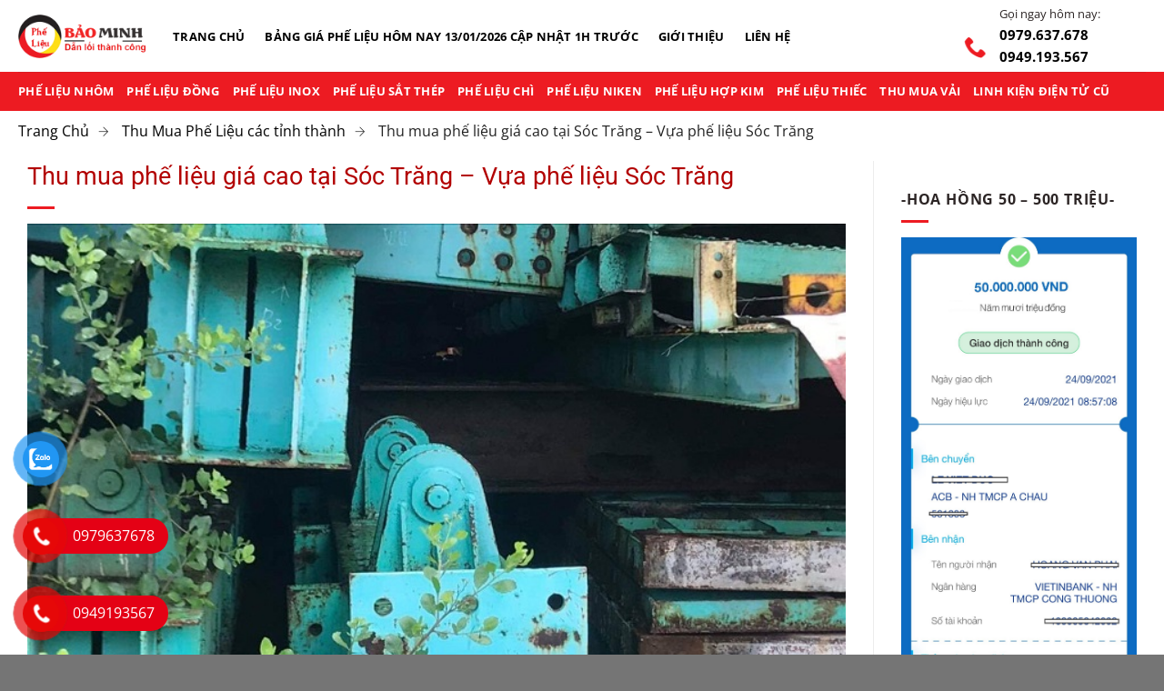

--- FILE ---
content_type: text/html; charset=UTF-8
request_url: https://thumuaphelieugiacao.com.vn/thu-mua-phe-lieu-tai-soc-trang
body_size: 39042
content:
<!DOCTYPE html>
<html lang="vi" class="loading-site no-js">
<head><meta charset="UTF-8" /><script>if(navigator.userAgent.match(/MSIE|Internet Explorer/i)||navigator.userAgent.match(/Trident\/7\..*?rv:11/i)){var href=document.location.href;if(!href.match(/[?&]nowprocket/)){if(href.indexOf("?")==-1){if(href.indexOf("#")==-1){document.location.href=href+"?nowprocket=1"}else{document.location.href=href.replace("#","?nowprocket=1#")}}else{if(href.indexOf("#")==-1){document.location.href=href+"&nowprocket=1"}else{document.location.href=href.replace("#","&nowprocket=1#")}}}}</script><script>(()=>{class RocketLazyLoadScripts{constructor(){this.v="1.2.6",this.triggerEvents=["keydown","mousedown","mousemove","touchmove","touchstart","touchend","wheel"],this.userEventHandler=this.t.bind(this),this.touchStartHandler=this.i.bind(this),this.touchMoveHandler=this.o.bind(this),this.touchEndHandler=this.h.bind(this),this.clickHandler=this.u.bind(this),this.interceptedClicks=[],this.interceptedClickListeners=[],this.l(this),window.addEventListener("pageshow",(t=>{this.persisted=t.persisted,this.everythingLoaded&&this.m()})),this.CSPIssue=sessionStorage.getItem("rocketCSPIssue"),document.addEventListener("securitypolicyviolation",(t=>{this.CSPIssue||"script-src-elem"!==t.violatedDirective||"data"!==t.blockedURI||(this.CSPIssue=!0,sessionStorage.setItem("rocketCSPIssue",!0))})),document.addEventListener("DOMContentLoaded",(()=>{this.k()})),this.delayedScripts={normal:[],async:[],defer:[]},this.trash=[],this.allJQueries=[]}p(t){document.hidden?t.t():(this.triggerEvents.forEach((e=>window.addEventListener(e,t.userEventHandler,{passive:!0}))),window.addEventListener("touchstart",t.touchStartHandler,{passive:!0}),window.addEventListener("mousedown",t.touchStartHandler),document.addEventListener("visibilitychange",t.userEventHandler))}_(){this.triggerEvents.forEach((t=>window.removeEventListener(t,this.userEventHandler,{passive:!0}))),document.removeEventListener("visibilitychange",this.userEventHandler)}i(t){"HTML"!==t.target.tagName&&(window.addEventListener("touchend",this.touchEndHandler),window.addEventListener("mouseup",this.touchEndHandler),window.addEventListener("touchmove",this.touchMoveHandler,{passive:!0}),window.addEventListener("mousemove",this.touchMoveHandler),t.target.addEventListener("click",this.clickHandler),this.L(t.target,!0),this.S(t.target,"onclick","rocket-onclick"),this.C())}o(t){window.removeEventListener("touchend",this.touchEndHandler),window.removeEventListener("mouseup",this.touchEndHandler),window.removeEventListener("touchmove",this.touchMoveHandler,{passive:!0}),window.removeEventListener("mousemove",this.touchMoveHandler),t.target.removeEventListener("click",this.clickHandler),this.L(t.target,!1),this.S(t.target,"rocket-onclick","onclick"),this.M()}h(){window.removeEventListener("touchend",this.touchEndHandler),window.removeEventListener("mouseup",this.touchEndHandler),window.removeEventListener("touchmove",this.touchMoveHandler,{passive:!0}),window.removeEventListener("mousemove",this.touchMoveHandler)}u(t){t.target.removeEventListener("click",this.clickHandler),this.L(t.target,!1),this.S(t.target,"rocket-onclick","onclick"),this.interceptedClicks.push(t),t.preventDefault(),t.stopPropagation(),t.stopImmediatePropagation(),this.M()}O(){window.removeEventListener("touchstart",this.touchStartHandler,{passive:!0}),window.removeEventListener("mousedown",this.touchStartHandler),this.interceptedClicks.forEach((t=>{t.target.dispatchEvent(new MouseEvent("click",{view:t.view,bubbles:!0,cancelable:!0}))}))}l(t){EventTarget.prototype.addEventListenerWPRocketBase=EventTarget.prototype.addEventListener,EventTarget.prototype.addEventListener=function(e,i,o){"click"!==e||t.windowLoaded||i===t.clickHandler||t.interceptedClickListeners.push({target:this,func:i,options:o}),(this||window).addEventListenerWPRocketBase(e,i,o)}}L(t,e){this.interceptedClickListeners.forEach((i=>{i.target===t&&(e?t.removeEventListener("click",i.func,i.options):t.addEventListener("click",i.func,i.options))})),t.parentNode!==document.documentElement&&this.L(t.parentNode,e)}D(){return new Promise((t=>{this.P?this.M=t:t()}))}C(){this.P=!0}M(){this.P=!1}S(t,e,i){t.hasAttribute&&t.hasAttribute(e)&&(event.target.setAttribute(i,event.target.getAttribute(e)),event.target.removeAttribute(e))}t(){this._(this),"loading"===document.readyState?document.addEventListener("DOMContentLoaded",this.R.bind(this)):this.R()}k(){let t=[];document.querySelectorAll("script[type=rocketlazyloadscript][data-rocket-src]").forEach((e=>{let i=e.getAttribute("data-rocket-src");if(i&&!i.startsWith("data:")){0===i.indexOf("//")&&(i=location.protocol+i);try{const o=new URL(i).origin;o!==location.origin&&t.push({src:o,crossOrigin:e.crossOrigin||"module"===e.getAttribute("data-rocket-type")})}catch(t){}}})),t=[...new Map(t.map((t=>[JSON.stringify(t),t]))).values()],this.T(t,"preconnect")}async R(){this.lastBreath=Date.now(),this.j(this),this.F(this),this.I(),this.W(),this.q(),await this.A(this.delayedScripts.normal),await this.A(this.delayedScripts.defer),await this.A(this.delayedScripts.async);try{await this.U(),await this.H(this),await this.J()}catch(t){console.error(t)}window.dispatchEvent(new Event("rocket-allScriptsLoaded")),this.everythingLoaded=!0,this.D().then((()=>{this.O()})),this.N()}W(){document.querySelectorAll("script[type=rocketlazyloadscript]").forEach((t=>{t.hasAttribute("data-rocket-src")?t.hasAttribute("async")&&!1!==t.async?this.delayedScripts.async.push(t):t.hasAttribute("defer")&&!1!==t.defer||"module"===t.getAttribute("data-rocket-type")?this.delayedScripts.defer.push(t):this.delayedScripts.normal.push(t):this.delayedScripts.normal.push(t)}))}async B(t){if(await this.G(),!0!==t.noModule||!("noModule"in HTMLScriptElement.prototype))return new Promise((e=>{let i;function o(){(i||t).setAttribute("data-rocket-status","executed"),e()}try{if(navigator.userAgent.indexOf("Firefox/")>0||""===navigator.vendor||this.CSPIssue)i=document.createElement("script"),[...t.attributes].forEach((t=>{let e=t.nodeName;"type"!==e&&("data-rocket-type"===e&&(e="type"),"data-rocket-src"===e&&(e="src"),i.setAttribute(e,t.nodeValue))})),t.text&&(i.text=t.text),i.hasAttribute("src")?(i.addEventListener("load",o),i.addEventListener("error",(function(){i.setAttribute("data-rocket-status","failed-network"),e()})),setTimeout((()=>{i.isConnected||e()}),1)):(i.text=t.text,o()),t.parentNode.replaceChild(i,t);else{const i=t.getAttribute("data-rocket-type"),s=t.getAttribute("data-rocket-src");i?(t.type=i,t.removeAttribute("data-rocket-type")):t.removeAttribute("type"),t.addEventListener("load",o),t.addEventListener("error",(i=>{this.CSPIssue&&i.target.src.startsWith("data:")?(console.log("WPRocket: data-uri blocked by CSP -> fallback"),t.removeAttribute("src"),this.B(t).then(e)):(t.setAttribute("data-rocket-status","failed-network"),e())})),s?(t.removeAttribute("data-rocket-src"),t.src=s):t.src="data:text/javascript;base64,"+window.btoa(unescape(encodeURIComponent(t.text)))}}catch(i){t.setAttribute("data-rocket-status","failed-transform"),e()}}));t.setAttribute("data-rocket-status","skipped")}async A(t){const e=t.shift();return e&&e.isConnected?(await this.B(e),this.A(t)):Promise.resolve()}q(){this.T([...this.delayedScripts.normal,...this.delayedScripts.defer,...this.delayedScripts.async],"preload")}T(t,e){var i=document.createDocumentFragment();t.forEach((t=>{const o=t.getAttribute&&t.getAttribute("data-rocket-src")||t.src;if(o&&!o.startsWith("data:")){const s=document.createElement("link");s.href=o,s.rel=e,"preconnect"!==e&&(s.as="script"),t.getAttribute&&"module"===t.getAttribute("data-rocket-type")&&(s.crossOrigin=!0),t.crossOrigin&&(s.crossOrigin=t.crossOrigin),t.integrity&&(s.integrity=t.integrity),i.appendChild(s),this.trash.push(s)}})),document.head.appendChild(i)}j(t){let e={};function i(i,o){return e[o].eventsToRewrite.indexOf(i)>=0&&!t.everythingLoaded?"rocket-"+i:i}function o(t,o){!function(t){e[t]||(e[t]={originalFunctions:{add:t.addEventListener,remove:t.removeEventListener},eventsToRewrite:[]},t.addEventListener=function(){arguments[0]=i(arguments[0],t),e[t].originalFunctions.add.apply(t,arguments)},t.removeEventListener=function(){arguments[0]=i(arguments[0],t),e[t].originalFunctions.remove.apply(t,arguments)})}(t),e[t].eventsToRewrite.push(o)}function s(e,i){let o=e[i];e[i]=null,Object.defineProperty(e,i,{get:()=>o||function(){},set(s){t.everythingLoaded?o=s:e["rocket"+i]=o=s}})}o(document,"DOMContentLoaded"),o(window,"DOMContentLoaded"),o(window,"load"),o(window,"pageshow"),o(document,"readystatechange"),s(document,"onreadystatechange"),s(window,"onload"),s(window,"onpageshow");try{Object.defineProperty(document,"readyState",{get:()=>t.rocketReadyState,set(e){t.rocketReadyState=e},configurable:!0}),document.readyState="loading"}catch(t){console.log("WPRocket DJE readyState conflict, bypassing")}}F(t){let e;function i(e){return t.everythingLoaded?e:e.split(" ").map((t=>"load"===t||0===t.indexOf("load.")?"rocket-jquery-load":t)).join(" ")}function o(o){function s(t){const e=o.fn[t];o.fn[t]=o.fn.init.prototype[t]=function(){return this[0]===window&&("string"==typeof arguments[0]||arguments[0]instanceof String?arguments[0]=i(arguments[0]):"object"==typeof arguments[0]&&Object.keys(arguments[0]).forEach((t=>{const e=arguments[0][t];delete arguments[0][t],arguments[0][i(t)]=e}))),e.apply(this,arguments),this}}o&&o.fn&&!t.allJQueries.includes(o)&&(o.fn.ready=o.fn.init.prototype.ready=function(e){return t.domReadyFired?e.bind(document)(o):document.addEventListener("rocket-DOMContentLoaded",(()=>e.bind(document)(o))),o([])},s("on"),s("one"),t.allJQueries.push(o)),e=o}o(window.jQuery),Object.defineProperty(window,"jQuery",{get:()=>e,set(t){o(t)}})}async H(t){const e=document.querySelector("script[data-webpack]");e&&(await async function(){return new Promise((t=>{e.addEventListener("load",t),e.addEventListener("error",t)}))}(),await t.K(),await t.H(t))}async U(){this.domReadyFired=!0;try{document.readyState="interactive"}catch(t){}await this.G(),document.dispatchEvent(new Event("rocket-readystatechange")),await this.G(),document.rocketonreadystatechange&&document.rocketonreadystatechange(),await this.G(),document.dispatchEvent(new Event("rocket-DOMContentLoaded")),await this.G(),window.dispatchEvent(new Event("rocket-DOMContentLoaded"))}async J(){try{document.readyState="complete"}catch(t){}await this.G(),document.dispatchEvent(new Event("rocket-readystatechange")),await this.G(),document.rocketonreadystatechange&&document.rocketonreadystatechange(),await this.G(),window.dispatchEvent(new Event("rocket-load")),await this.G(),window.rocketonload&&window.rocketonload(),await this.G(),this.allJQueries.forEach((t=>t(window).trigger("rocket-jquery-load"))),await this.G();const t=new Event("rocket-pageshow");t.persisted=this.persisted,window.dispatchEvent(t),await this.G(),window.rocketonpageshow&&window.rocketonpageshow({persisted:this.persisted}),this.windowLoaded=!0}m(){document.onreadystatechange&&document.onreadystatechange(),window.onload&&window.onload(),window.onpageshow&&window.onpageshow({persisted:this.persisted})}I(){const t=new Map;document.write=document.writeln=function(e){const i=document.currentScript;i||console.error("WPRocket unable to document.write this: "+e);const o=document.createRange(),s=i.parentElement;let n=t.get(i);void 0===n&&(n=i.nextSibling,t.set(i,n));const c=document.createDocumentFragment();o.setStart(c,0),c.appendChild(o.createContextualFragment(e)),s.insertBefore(c,n)}}async G(){Date.now()-this.lastBreath>45&&(await this.K(),this.lastBreath=Date.now())}async K(){return document.hidden?new Promise((t=>setTimeout(t))):new Promise((t=>requestAnimationFrame(t)))}N(){this.trash.forEach((t=>t.remove()))}static run(){const t=new RocketLazyLoadScripts;t.p(t)}}RocketLazyLoadScripts.run()})();</script>
	<meta name='dmca-site-verification' content='Z0tMaGJtUlBROTJ2TFZ5K1JFU0MvSnJ2K0NJcEhHQ2JHKzl0WVdjOGZSOD01' />
	
	<link rel="profile" href="https://gmpg.org/xfn/11" />
	<link rel="pingback" href="https://thumuaphelieugiacao.com.vn/xmlrpc.php" />
	<link rel="icon" type="image/png" href="https://thumuaphelieugiacao.com.vn/wp-content/uploads/2019/10/cropped-favicon1-2.png" />

	<script type="rocketlazyloadscript">(function(html){html.className = html.className.replace(/\bno-js\b/,'js')})(document.documentElement);</script>
<style>
#wpadminbar #wp-admin-bar-wccp_free_top_button .ab-icon:before {
	content: "\f160";
	color: #02CA02;
	top: 3px;
}
#wpadminbar #wp-admin-bar-wccp_free_top_button .ab-icon {
	transform: rotate(45deg);
}
</style>
<meta name='robots' content='index, follow, max-image-preview:large, max-snippet:-1, max-video-preview:-1' />
	<style>img:is([sizes="auto" i], [sizes^="auto," i]) { contain-intrinsic-size: 3000px 1500px }</style>
	<meta name="viewport" content="width=device-width, initial-scale=1" /><meta property="og:title" content="Thu mua phế liệu giá cao tại Sóc Trăng - Vựa phế liệu Sóc Trăng"/>
<meta property="og:description" content="Nếu bạn đang có nhu cầu bán hàng và cần tìm 1 đơn vị thu mua phế liệu tại Sóc Trăng thì Bảo Minh sẽ hỗ trợ thu gom tận nơi"/>
<meta property="og:image:alt" content="Thu mua phế liệu Sóc Trăng"/>
<meta property="og:image" content="https://thumuaphelieugiacao.com.vn/wp-content/uploads/2019/09/thu-mua-phe-lieu-soc-trang-1.jpg"/>
<meta property="og:image:width" content="719" />
<meta property="og:image:height" content="539" />
<meta property="og:image:type" content="image/jpeg" />
<meta property="og:type" content="article"/>
<meta property="og:article:published_time" content="2024-12-10 02:15:52"/>
<meta property="og:article:modified_time" content="2026-01-07 08:00:20"/>
<meta property="og:article:tag" content="tỉnh"/>
<meta name="twitter:card" content="summary">
<meta name="twitter:title" content="Thu mua phế liệu giá cao tại Sóc Trăng - Vựa phế liệu Sóc Trăng"/>
<meta name="twitter:description" content="Nếu bạn đang có nhu cầu bán hàng và cần tìm 1 đơn vị thu mua phế liệu tại Sóc Trăng thì Bảo Minh sẽ hỗ trợ thu gom tận nơi"/>
<meta name="twitter:image" content="https://thumuaphelieugiacao.com.vn/wp-content/uploads/2019/09/thu-mua-phe-lieu-soc-trang-1.jpg"/>
<meta name="twitter:image:alt" content="Thu mua phế liệu Sóc Trăng"/>
<meta name="author" content="dinhthily"/>

	<!-- This site is optimized with the Yoast SEO plugin v25.7 - https://yoast.com/wordpress/plugins/seo/ -->
	<title>Thu mua phế liệu tại Sóc Trăng giá cao tận nơi- HH 500 Triệu</title><link rel="preload" data-rocket-preload as="image" href="https://thumuaphelieugiacao.com.vn/wp-content/uploads/2019/09/thu-mua-phe-lieu-soc-trang-1.jpg" imagesrcset="https://thumuaphelieugiacao.com.vn/wp-content/uploads/2019/09/thu-mua-phe-lieu-soc-trang-1.jpg 719w, https://thumuaphelieugiacao.com.vn/wp-content/uploads/2019/09/thu-mua-phe-lieu-soc-trang-1-300x225.jpg 300w" imagesizes="(max-width: 719px) 100vw, 719px" fetchpriority="high">
	<meta name="description" content="Thu mua phế liệu tại Sóc Trăng khách hàng sẽ có được mức giá cao nhất, Vựa phế liệu Sóc Trăng Mua đồng, nhôm, inox, sắt thép.." />
	<link rel="canonical" href="https://thumuaphelieugiacao.com.vn/thu-mua-phe-lieu-tai-soc-trang" />
	<meta property="og:url" content="https://thumuaphelieugiacao.com.vn/thu-mua-phe-lieu-tai-soc-trang" />
	<meta property="og:site_name" content="Thu Mua Phế Liệu Giá Cao Bảo Minh" />
	<meta property="article:author" content="https://www.facebook.com/phelieubaominh/" />
	<meta property="article:published_time" content="2024-12-09T19:15:52+00:00" />
	<meta property="article:modified_time" content="2026-01-07T01:00:20+00:00" />
	<meta property="og:image" content="https://thumuaphelieugiacao.com.vn/wp-content/uploads/2019/09/thu-mua-phe-lieu-soc-trang-1.jpg" />
	<meta property="og:image:width" content="719" />
	<meta property="og:image:height" content="539" />
	<meta property="og:image:type" content="image/jpeg" />
	<meta name="author" content="dinhthily" />
	<meta name="twitter:creator" content="@https://x.com/phelieubaominh" />
	<meta name="twitter:label1" content="Được viết bởi" />
	<meta name="twitter:data1" content="dinhthily" />
	<meta name="twitter:label2" content="Ước tính thời gian đọc" />
	<meta name="twitter:data2" content="12 phút" />
	<script type="application/ld+json" class="yoast-schema-graph">{"@context":"https://schema.org","@graph":[{"@type":"WebPage","@id":"https://thumuaphelieugiacao.com.vn/thu-mua-phe-lieu-tai-soc-trang","url":"https://thumuaphelieugiacao.com.vn/thu-mua-phe-lieu-tai-soc-trang","name":"Thu mua phế liệu tại Sóc Trăng giá cao tận nơi- HH 500 Triệu","isPartOf":{"@id":"https://thumuaphelieugiacao.com.vn/#website"},"primaryImageOfPage":{"@id":"https://thumuaphelieugiacao.com.vn/thu-mua-phe-lieu-tai-soc-trang#primaryimage"},"image":{"@id":"https://thumuaphelieugiacao.com.vn/thu-mua-phe-lieu-tai-soc-trang#primaryimage"},"thumbnailUrl":"https://thumuaphelieugiacao.com.vn/wp-content/uploads/2019/09/thu-mua-phe-lieu-soc-trang-1.jpg","datePublished":"2024-12-09T19:15:52+00:00","dateModified":"2026-01-07T01:00:20+00:00","author":{"@id":"https://thumuaphelieugiacao.com.vn/#/schema/person/47d4eec54412888a5b97ee093d7d6bc3"},"description":"Thu mua phế liệu tại Sóc Trăng khách hàng sẽ có được mức giá cao nhất, Vựa phế liệu Sóc Trăng Mua đồng, nhôm, inox, sắt thép..","breadcrumb":{"@id":"https://thumuaphelieugiacao.com.vn/thu-mua-phe-lieu-tai-soc-trang#breadcrumb"},"inLanguage":"vi","potentialAction":[{"@type":"ReadAction","target":["https://thumuaphelieugiacao.com.vn/thu-mua-phe-lieu-tai-soc-trang"]}]},{"@type":"ImageObject","inLanguage":"vi","@id":"https://thumuaphelieugiacao.com.vn/thu-mua-phe-lieu-tai-soc-trang#primaryimage","url":"https://thumuaphelieugiacao.com.vn/wp-content/uploads/2019/09/thu-mua-phe-lieu-soc-trang-1.jpg","contentUrl":"https://thumuaphelieugiacao.com.vn/wp-content/uploads/2019/09/thu-mua-phe-lieu-soc-trang-1.jpg","width":719,"height":539,"caption":"Thu mua phế liệu Sóc Trăng"},{"@type":"BreadcrumbList","@id":"https://thumuaphelieugiacao.com.vn/thu-mua-phe-lieu-tai-soc-trang#breadcrumb","itemListElement":[{"@type":"ListItem","position":1,"name":"Trang chủ","item":"https://thumuaphelieugiacao.com.vn/"},{"@type":"ListItem","position":2,"name":"Thu mua phế liệu giá cao tại Sóc Trăng &#8211; Vựa phế liệu Sóc Trăng"}]},{"@type":"WebSite","@id":"https://thumuaphelieugiacao.com.vn/#website","url":"https://thumuaphelieugiacao.com.vn/","name":"Thu Mua Phế Liệu Giá Cao Bảo Minh","description":"","potentialAction":[{"@type":"SearchAction","target":{"@type":"EntryPoint","urlTemplate":"https://thumuaphelieugiacao.com.vn/?s={search_term_string}"},"query-input":{"@type":"PropertyValueSpecification","valueRequired":true,"valueName":"search_term_string"}}],"inLanguage":"vi"},{"@type":"Person","@id":"https://thumuaphelieugiacao.com.vn/#/schema/person/47d4eec54412888a5b97ee093d7d6bc3","name":"dinhthily","image":{"@type":"ImageObject","inLanguage":"vi","@id":"https://thumuaphelieugiacao.com.vn/#/schema/person/image/","url":"https://secure.gravatar.com/avatar/0922ce0072e9044a43c31e7fdab64db3192d4979bd0fcf6f94c1fd0a4304ef50?s=96&d=blank&r=g","contentUrl":"https://secure.gravatar.com/avatar/0922ce0072e9044a43c31e7fdab64db3192d4979bd0fcf6f94c1fd0a4304ef50?s=96&d=blank&r=g","caption":"dinhthily"},"sameAs":["https://thumuaphelieugiacao.com.vn/dinh-thi-ly","https://www.facebook.com/phelieubaominh/","https://www.instagram.com/phelieubaominh/","https://www.linkedin.com/in/bao-minh-2124901a4/","https://www.pinterest.com/phelieubaominh/","https://x.com/https://x.com/phelieubaominh","https://www.youtube.com/channel/UCXN5CGSG0cAyAzEaOJGjWBA?view_as=subscriber","https://phelieubaominh.tumblr.com/"],"url":"https://thumuaphelieugiacao.com.vn/author/phelieubaominh"}]}</script>
	<!-- / Yoast SEO plugin. -->



<link rel='prefetch' href='https://thumuaphelieugiacao.com.vn/wp-content/themes/flatsome/assets/js/flatsome.js?ver=a0a7aee297766598a20e' />
<link rel='prefetch' href='https://thumuaphelieugiacao.com.vn/wp-content/themes/flatsome/assets/js/chunk.slider.js?ver=3.18.7' />
<link rel='prefetch' href='https://thumuaphelieugiacao.com.vn/wp-content/themes/flatsome/assets/js/chunk.popups.js?ver=3.18.7' />
<link rel='prefetch' href='https://thumuaphelieugiacao.com.vn/wp-content/themes/flatsome/assets/js/chunk.tooltips.js?ver=3.18.7' />
<link rel="alternate" type="application/rss+xml" title="Dòng thông tin Thu Mua Phế Liệu Giá Cao Bảo Minh &raquo;" href="https://thumuaphelieugiacao.com.vn/feed" />
<link rel="alternate" type="application/rss+xml" title="Thu Mua Phế Liệu Giá Cao Bảo Minh &raquo; Dòng bình luận" href="https://thumuaphelieugiacao.com.vn/comments/feed" />
<link rel="alternate" type="application/rss+xml" title="Thu Mua Phế Liệu Giá Cao Bảo Minh &raquo; Thu mua phế liệu giá cao tại Sóc Trăng &#8211; Vựa phế liệu Sóc Trăng Dòng bình luận" href="https://thumuaphelieugiacao.com.vn/thu-mua-phe-lieu-tai-soc-trang/feed" />
<style id='wp-emoji-styles-inline-css' type='text/css'>

	img.wp-smiley, img.emoji {
		display: inline !important;
		border: none !important;
		box-shadow: none !important;
		height: 1em !important;
		width: 1em !important;
		margin: 0 0.07em !important;
		vertical-align: -0.1em !important;
		background: none !important;
		padding: 0 !important;
	}
</style>
<style id='wp-block-library-inline-css' type='text/css'>
:root{--wp-admin-theme-color:#007cba;--wp-admin-theme-color--rgb:0,124,186;--wp-admin-theme-color-darker-10:#006ba1;--wp-admin-theme-color-darker-10--rgb:0,107,161;--wp-admin-theme-color-darker-20:#005a87;--wp-admin-theme-color-darker-20--rgb:0,90,135;--wp-admin-border-width-focus:2px;--wp-block-synced-color:#7a00df;--wp-block-synced-color--rgb:122,0,223;--wp-bound-block-color:var(--wp-block-synced-color)}@media (min-resolution:192dpi){:root{--wp-admin-border-width-focus:1.5px}}.wp-element-button{cursor:pointer}:root{--wp--preset--font-size--normal:16px;--wp--preset--font-size--huge:42px}:root .has-very-light-gray-background-color{background-color:#eee}:root .has-very-dark-gray-background-color{background-color:#313131}:root .has-very-light-gray-color{color:#eee}:root .has-very-dark-gray-color{color:#313131}:root .has-vivid-green-cyan-to-vivid-cyan-blue-gradient-background{background:linear-gradient(135deg,#00d084,#0693e3)}:root .has-purple-crush-gradient-background{background:linear-gradient(135deg,#34e2e4,#4721fb 50%,#ab1dfe)}:root .has-hazy-dawn-gradient-background{background:linear-gradient(135deg,#faaca8,#dad0ec)}:root .has-subdued-olive-gradient-background{background:linear-gradient(135deg,#fafae1,#67a671)}:root .has-atomic-cream-gradient-background{background:linear-gradient(135deg,#fdd79a,#004a59)}:root .has-nightshade-gradient-background{background:linear-gradient(135deg,#330968,#31cdcf)}:root .has-midnight-gradient-background{background:linear-gradient(135deg,#020381,#2874fc)}.has-regular-font-size{font-size:1em}.has-larger-font-size{font-size:2.625em}.has-normal-font-size{font-size:var(--wp--preset--font-size--normal)}.has-huge-font-size{font-size:var(--wp--preset--font-size--huge)}.has-text-align-center{text-align:center}.has-text-align-left{text-align:left}.has-text-align-right{text-align:right}#end-resizable-editor-section{display:none}.aligncenter{clear:both}.items-justified-left{justify-content:flex-start}.items-justified-center{justify-content:center}.items-justified-right{justify-content:flex-end}.items-justified-space-between{justify-content:space-between}.screen-reader-text{border:0;clip-path:inset(50%);height:1px;margin:-1px;overflow:hidden;padding:0;position:absolute;width:1px;word-wrap:normal!important}.screen-reader-text:focus{background-color:#ddd;clip-path:none;color:#444;display:block;font-size:1em;height:auto;left:5px;line-height:normal;padding:15px 23px 14px;text-decoration:none;top:5px;width:auto;z-index:100000}html :where(.has-border-color){border-style:solid}html :where([style*=border-top-color]){border-top-style:solid}html :where([style*=border-right-color]){border-right-style:solid}html :where([style*=border-bottom-color]){border-bottom-style:solid}html :where([style*=border-left-color]){border-left-style:solid}html :where([style*=border-width]){border-style:solid}html :where([style*=border-top-width]){border-top-style:solid}html :where([style*=border-right-width]){border-right-style:solid}html :where([style*=border-bottom-width]){border-bottom-style:solid}html :where([style*=border-left-width]){border-left-style:solid}html :where(img[class*=wp-image-]){height:auto;max-width:100%}:where(figure){margin:0 0 1em}html :where(.is-position-sticky){--wp-admin--admin-bar--position-offset:var(--wp-admin--admin-bar--height,0px)}@media screen and (max-width:600px){html :where(.is-position-sticky){--wp-admin--admin-bar--position-offset:0px}}
</style>
<link rel='stylesheet' id='kk-star-ratings-css' href='https://thumuaphelieugiacao.com.vn/wp-content/cache/background-css/thumuaphelieugiacao.com.vn/wp-content/plugins/kk-star-ratings/src/core/public/css/kk-star-ratings.min.css?ver=5.4.10.3&wpr_t=1768303854' type='text/css' media='all' />
<link data-minify="1" rel='stylesheet' id='same-category-posts-css' href='https://thumuaphelieugiacao.com.vn/wp-content/cache/min/1/wp-content/plugins/same-category-posts/same-category-posts.css?ver=1746256892' type='text/css' media='all' />
<link data-minify="1" rel='stylesheet' id='pzf-style-css' href='https://thumuaphelieugiacao.com.vn/wp-content/cache/min/1/wp-content/plugins/button-contact-vr/legacy/css/style.css?ver=1746256892' type='text/css' media='all' />
<link rel='stylesheet' id='ez-toc-css' href='https://thumuaphelieugiacao.com.vn/wp-content/plugins/easy-table-of-contents/assets/css/screen.min.css?ver=2.0.80' type='text/css' media='all' />
<style id='ez-toc-inline-css' type='text/css'>
div#ez-toc-container .ez-toc-title {font-size: 120%;}div#ez-toc-container .ez-toc-title {font-weight: 500;}div#ez-toc-container ul li , div#ez-toc-container ul li a {font-size: 95%;}div#ez-toc-container ul li , div#ez-toc-container ul li a {font-weight: 500;}div#ez-toc-container nav ul ul li {font-size: 90%;}.ez-toc-box-title {font-weight: bold; margin-bottom: 10px; text-align: center; text-transform: uppercase; letter-spacing: 1px; color: #666; padding-bottom: 5px;position:absolute;top:-4%;left:5%;background-color: inherit;transition: top 0.3s ease;}.ez-toc-box-title.toc-closed {top:-25%;}
.ez-toc-container-direction {direction: ltr;}.ez-toc-counter ul {direction: ltr;counter-reset: item ;}.ez-toc-counter nav ul li a::before {content: counter(item, numeric) '. ';margin-right: .2em; counter-increment: item;flex-grow: 0;flex-shrink: 0;float: left; }.ez-toc-widget-direction {direction: ltr;}.ez-toc-widget-container ul {direction: ltr;counter-reset: item ;}.ez-toc-widget-container nav ul li a::before {content: counter(item, numeric) '. ';margin-right: .2em; counter-increment: item;flex-grow: 0;flex-shrink: 0;float: left; }
</style>
<link data-minify="1" rel='stylesheet' id='flatsome-main-css' href='https://thumuaphelieugiacao.com.vn/wp-content/cache/background-css/thumuaphelieugiacao.com.vn/wp-content/cache/min/1/wp-content/themes/flatsome/assets/css/flatsome.css?ver=1746256892&wpr_t=1768303854' type='text/css' media='all' />
<style id='flatsome-main-inline-css' type='text/css'>
@font-face {
				font-family: "fl-icons";
				font-display: block;
				src: url(https://thumuaphelieugiacao.com.vn/wp-content/themes/flatsome/assets/css/icons/fl-icons.eot?v=3.18.7);
				src:
					url(https://thumuaphelieugiacao.com.vn/wp-content/themes/flatsome/assets/css/icons/fl-icons.eot#iefix?v=3.18.7) format("embedded-opentype"),
					url(https://thumuaphelieugiacao.com.vn/wp-content/themes/flatsome/assets/css/icons/fl-icons.woff2?v=3.18.7) format("woff2"),
					url(https://thumuaphelieugiacao.com.vn/wp-content/themes/flatsome/assets/css/icons/fl-icons.ttf?v=3.18.7) format("truetype"),
					url(https://thumuaphelieugiacao.com.vn/wp-content/themes/flatsome/assets/css/icons/fl-icons.woff?v=3.18.7) format("woff"),
					url(https://thumuaphelieugiacao.com.vn/wp-content/themes/flatsome/assets/css/icons/fl-icons.svg?v=3.18.7#fl-icons) format("svg");
			}
</style>
<link data-minify="1" rel='stylesheet' id='flatsome-style-css' href='https://thumuaphelieugiacao.com.vn/wp-content/cache/background-css/thumuaphelieugiacao.com.vn/wp-content/cache/min/1/wp-content/themes/flatsome-child/style.css?ver=1746256892&wpr_t=1768303854' type='text/css' media='all' />
<style id='rocket-lazyload-inline-css' type='text/css'>
.rll-youtube-player{position:relative;padding-bottom:56.23%;height:0;overflow:hidden;max-width:100%;}.rll-youtube-player:focus-within{outline: 2px solid currentColor;outline-offset: 5px;}.rll-youtube-player iframe{position:absolute;top:0;left:0;width:100%;height:100%;z-index:100;background:0 0}.rll-youtube-player img{bottom:0;display:block;left:0;margin:auto;max-width:100%;width:100%;position:absolute;right:0;top:0;border:none;height:auto;-webkit-transition:.4s all;-moz-transition:.4s all;transition:.4s all}.rll-youtube-player img:hover{-webkit-filter:brightness(75%)}.rll-youtube-player .play{height:100%;width:100%;left:0;top:0;position:absolute;background:var(--wpr-bg-1211f919-2ddc-4a0f-90d4-338faf781f8f) no-repeat center;background-color: transparent !important;cursor:pointer;border:none;}
</style>
<link rel='stylesheet' id='parent-style-css' href='https://thumuaphelieugiacao.com.vn/wp-content/themes/flatsome/style.css?ver=6.8.3' type='text/css' media='all' />
<script type="rocketlazyloadscript" data-rocket-type="text/javascript" data-rocket-src="https://thumuaphelieugiacao.com.vn/wp-includes/js/jquery/jquery.min.js?ver=3.7.1" id="jquery-core-js" data-rocket-defer defer></script>
<link rel="https://api.w.org/" href="https://thumuaphelieugiacao.com.vn/wp-json/" /><link rel="alternate" title="JSON" type="application/json" href="https://thumuaphelieugiacao.com.vn/wp-json/wp/v2/posts/1325" /><link rel="EditURI" type="application/rsd+xml" title="RSD" href="https://thumuaphelieugiacao.com.vn/xmlrpc.php?rsd" />
<meta name="generator" content="WordPress 6.8.3" />
<link rel='shortlink' href='https://thumuaphelieugiacao.com.vn/?p=1325' />
<link rel="alternate" title="oNhúng (JSON)" type="application/json+oembed" href="https://thumuaphelieugiacao.com.vn/wp-json/oembed/1.0/embed?url=https%3A%2F%2Fthumuaphelieugiacao.com.vn%2Fthu-mua-phe-lieu-tai-soc-trang" />
<link rel="alternate" title="oNhúng (XML)" type="text/xml+oembed" href="https://thumuaphelieugiacao.com.vn/wp-json/oembed/1.0/embed?url=https%3A%2F%2Fthumuaphelieugiacao.com.vn%2Fthu-mua-phe-lieu-tai-soc-trang&#038;format=xml" />
<meta name="google-site-verification" content="JCQNrbrN_vlKYDm2G7f0osHhq3JSmyjfy8iN_hW67Wg" />
<!-- Google Tag Manager -->
<script type="rocketlazyloadscript">(function(w,d,s,l,i){w[l]=w[l]||[];w[l].push({'gtm.start':
new Date().getTime(),event:'gtm.js'});var f=d.getElementsByTagName(s)[0],
j=d.createElement(s),dl=l!='dataLayer'?'&l='+l:'';j.async=true;j.src=
'https://www.googletagmanager.com/gtm.js?id='+i+dl;f.parentNode.insertBefore(j,f);
})(window,document,'script','dataLayer','GTM-KZ9M6C2');</script>
<!-- End Google Tag Manager --><script type="application/ld+json">{
    "@context": "https://schema.org/",
    "@type": "CreativeWorkSeries",
    "name": "Thu mua phế liệu giá cao tại Sóc Trăng - Vựa phế liệu Sóc Trăng",
    "aggregateRating": {
        "@type": "AggregateRating",
        "ratingValue": "5",
        "bestRating": "5",
        "ratingCount": "2"
    }
}</script><script type="rocketlazyloadscript" id="wpcp_disable_Right_Click" data-rocket-type="text/javascript">
document.ondragstart = function() { return false;}
	function nocontext(e) {
	   return false;
	}
	document.oncontextmenu = nocontext;
</script>
<style>.bg{opacity: 0; transition: opacity 1s; -webkit-transition: opacity 1s;} .bg-loaded{opacity: 1;}</style><meta name="google" content="nositelinkssearchbox">
<meta name="google-site-verification" content="xvdEG6iJUO1YKOprsTN4mR9U4i-uTsTL0JFYl5I9-fE" />
<p style="position:absolute;top:-4000px;">Là đối tác tin cậy của công ty : <a href="https://phelieuvietduc.com/">thu mua phế liệu</a>giá cao TPHCM Việt Đức</p>
<script type="application/ld+json">
{
  "@context": "https://schema.org",
  "@type": "ProfessionalService",
  "name": "Thu Mua Phế Liệu Giá Cao Bảo Minh",
  "alternateName": "Thu Mua Phế Liệu Giá Cao TPHCM và 63 Tỉnh- Phế Liệu Bảo Minh",
  "@id": "https://thumuaphelieugiacao.com.vn/",
  "logo": "https://thumuaphelieugiacao.com.vn/wp-content/uploads/2019/10/desktop.jpg",
  "image": "https://thumuaphelieugiacao.com.vn/wp-content/uploads/2019/10/desktop.jpg",
  "description": "Thu Mua Phế Liệu Bảo Minh - Công ty thu mua phế liệu giá cao TPHCM và toàn quốc. Web thu mua phế liệu - HOA HỒNG 500 TRIỆU",
  "hasMap": "https://maps.app.goo.gl/JVfAMcK1AbDBcejR8",	
  "url": "https://thumuaphelieugiacao.com.vn/",
  "telephone": "0979637678",
  "priceRange": "10000VND-10000000VND",
  "address": {
    "@type": "PostalAddress",
    "streetAddress": "589 Đường số 18, Bình Hưng Hoà",
    "addressLocality": "Bình Tân",
	"addressRegion": "Hồ Chí Minh",
    "postalCode": "700000",
    "addressCountry": "VN"
  },
  "geo": {
    "@type": "GeoCoordinates",
    "latitude": 10.822928,
    "longitude": 106.606455
  },
  "openingHoursSpecification": {
    "@type": "OpeningHoursSpecification",
    "dayOfWeek": [
      "Monday",
      "Tuesday",
      "Wednesday",
      "Thursday",
      "Friday",
      "Saturday",
      "Sunday"
    ],
    "opens": "07:00",
    "closes": "17:00"
  },
  "sameAs": [
    "https://www.facebook.com/phelieubaominh/",
    "https://twitter.com/phelieubaominh",
	"https://www.instagram.com/phelieubaominh/",
	"https://www.linkedin.com/in/bao-minh-2124901a4/",
   	"https://phelieubaominh.blogspot.com/",
	"https://issuu.com/phelieubaominh",
	"https://about.me/baominh68",
	"https://angel.co/phe-lieu-bao-minh",
	"https://www.flickr.com/people/baominh123/",
	"https://www.pinterest.com/phelieubaominh/",
	"https://www.youtube.com/channel/UCXN5CGSG0cAyAzEaOJGjWBA?view_as=subscriber",
	"https://phelieubaominh.tumblr.com/",
	"https://www.couchsurfing.com/people/bao-minh-1",
	"https://www.yellowpages.vn/lgs/1187822250/thu-mua-phe-lieu-bao-minh-cong-ty-tnhh-thu-mua-phe-lieu-gia-cao-bao-minh.html",
	"https://raovat.vnexpress.net/cong-ty-thu-mua-phe-lieu-gia-cao-bao-minh-mua-phe-2342891.html",
	"https://doisongphapluat.com.vn/cong-ty-thu-mua-phe-lieu-viet-duc-va-bao-minh-hoat-dong-nhieu-tinh-thanh-a299581.html",
	"https://tinmoi.vn/thu-mua-phe-lieu-bao-minh-cong-ty-thu-mua-phe-lieu-gia-cao-uy-tin-tan-noi-011534553.html",
	"https://cafef.vn/cong-ty-thu-mua-phe-lieu-viet-duc-va-bao-minh-khuyen-mai-uu-dai-lon-20200921135739225.chn",
	"https://www.24h.com.vn/thi-truong-24h/thu-mua-phe-lieu-hop-kim-bao-minh-uy-tin-trong-nganh-tren-toan-quoc-c341a1181013.html",
	"https://nhipsongkinhte.toquoc.vn/cong-ty-thu-mua-phe-lieu-viet-duc-va-bao-minh-khuyen-mai-uu-dai-lon-42020219135833442.htm",
	"https://www.tienphong.vn/kinh-te-thi-truong/thu-mua-day-dien-cu-thanh-ly-day-dong-day-cap-dien-thanh-ly-bao-minh-1649885.tpo"
  ]
}
</script><link rel="icon" href="https://thumuaphelieugiacao.com.vn/wp-content/uploads/2019/10/cropped-favicon1-2-32x32.png" sizes="32x32" />
<link rel="icon" href="https://thumuaphelieugiacao.com.vn/wp-content/uploads/2019/10/cropped-favicon1-2-192x192.png" sizes="192x192" />
<link rel="apple-touch-icon" href="https://thumuaphelieugiacao.com.vn/wp-content/uploads/2019/10/cropped-favicon1-2-180x180.png" />
<meta name="msapplication-TileImage" content="https://thumuaphelieugiacao.com.vn/wp-content/uploads/2019/10/cropped-favicon1-2-270x270.png" />
<style id="custom-css" type="text/css">:root {--primary-color: #2c2525;--fs-color-primary: #2c2525;--fs-color-secondary: #b20000;--fs-color-success: #7a9c59;--fs-color-alert: #eaa3a3;--fs-experimental-link-color: #334862;--fs-experimental-link-color-hover: #111111;}.tooltipster-base {--tooltip-color: #fff;--tooltip-bg-color: #000;}.off-canvas-right .mfp-content, .off-canvas-left .mfp-content {--drawer-width: 300px;}.container-width, .full-width .ubermenu-nav, .container, .row{max-width: 1270px}.row.row-collapse{max-width: 1240px}.row.row-small{max-width: 1262.5px}.row.row-large{max-width: 1300px}.header-main{height: 79px}#logo img{max-height: 79px}#logo{width:140px;}#logo img{padding:7px 0;}.header-bottom{min-height: 40px}.header-top{min-height: 22px}.transparent .header-main{height: 30px}.transparent #logo img{max-height: 30px}.has-transparent + .page-title:first-of-type,.has-transparent + #main > .page-title,.has-transparent + #main > div > .page-title,.has-transparent + #main .page-header-wrapper:first-of-type .page-title{padding-top: 80px;}.header.show-on-scroll,.stuck .header-main{height:70px!important}.stuck #logo img{max-height: 70px!important}.search-form{ width: 100%;}.header-bg-color {background-color: rgba(255,255,255,0.9)}.header-bottom {background-color: #ed1b22}.header-main .nav > li > a{line-height: 16px }.stuck .header-main .nav > li > a{line-height: 50px }.header-bottom-nav > li > a{line-height: 23px }@media (max-width: 549px) {.header-main{height: 79px}#logo img{max-height: 79px}}.nav-dropdown{font-size:100%}body{color: #2c2525}h1,h2,h3,h4,h5,h6,.heading-font{color: #b20000;}body{font-size: 99%;}@media screen and (max-width: 549px){body{font-size: 100%;}}body{font-family: "Open Sans", sans-serif;}body {font-weight: 400;font-style: normal;}.nav > li > a {font-family: "Open Sans", sans-serif;}.mobile-sidebar-levels-2 .nav > li > ul > li > a {font-family: "Open Sans", sans-serif;}.nav > li > a,.mobile-sidebar-levels-2 .nav > li > ul > li > a {font-weight: 700;font-style: normal;}h1,h2,h3,h4,h5,h6,.heading-font, .off-canvas-center .nav-sidebar.nav-vertical > li > a{font-family: Roboto, sans-serif;}h1,h2,h3,h4,h5,h6,.heading-font,.banner h1,.banner h2 {font-weight: 400;font-style: normal;}.alt-font{font-family: "Open Sans", sans-serif;}.alt-font {font-weight: 400!important;font-style: normal!important;}.header:not(.transparent) .header-bottom-nav.nav > li > a:hover,.header:not(.transparent) .header-bottom-nav.nav > li.active > a,.header:not(.transparent) .header-bottom-nav.nav > li.current > a,.header:not(.transparent) .header-bottom-nav.nav > li > a.active,.header:not(.transparent) .header-bottom-nav.nav > li > a.current{color: #000000;}.header-bottom-nav.nav-line-bottom > li > a:before,.header-bottom-nav.nav-line-grow > li > a:before,.header-bottom-nav.nav-line > li > a:before,.header-bottom-nav.nav-box > li > a:hover,.header-bottom-nav.nav-box > li.active > a,.header-bottom-nav.nav-pills > li > a:hover,.header-bottom-nav.nav-pills > li.active > a{color:#FFF!important;background-color: #000000;}.footer-2{background-image: var(--wpr-bg-d3f00ff0-0fd4-47a2-9745-d045355ef4a5);}.footer-1{background-color: #303030}.footer-2{background-color: #777777}.absolute-footer, html{background-color: #757575}.nav-vertical-fly-out > li + li {border-top-width: 1px; border-top-style: solid;}/* Custom CSS */.phone-bar a{background: #e40115;}@media (max-width: 736px){.phone-bar { display: block !important}}.contact-footer {width: 85px;position: fixed;bottom: 20px;right: 20px;z-index: 99999;background: #FFF;border-radius: 5px;padding: 10px 0;border: 1px solid #f2f2f2;}.contact-footer ul li {display: inline-block;width: 100%;text-align: center;margin-bottom: 10px;height: 65px;}.contact-footer ul{margin:0}.contact-footer ul li a{color:#333;font-size:14px;}.contact-footer ul li.call {line-height: 65px;}.contact-footer ul li a img {width: 40px;}contact-footer ul li a p {font-size: 14px;margin-bottom:0}.hotline-phone-ring-circle{width:85px;height:85px;top:10px;left:10px;position:absolute;background-color:transparent;border-radius:100%;border:2px solid #e60808;-webkit-animation:phonering-alo-circle-anim 1.2s infinite ease-in-out;animation:phonering-alo-circle-anim 1.2s infinite ease-in-out;transition:all .5s;-webkit-transform-origin:50% 50%;-ms-transform-origin:50% 50%;transform-origin:50% 50%;opacity:.5}.hotline-phone-ring-circle-fill{width:55px;height:55px;top:22px;left:26px;position:absolute;background-color:rgba(230,8,8,.7);border-radius:100%;border:2px solid transparent;-webkit-animation:phonering-alo-circle-fill-anim 2.3s infinite ease-in-out;animation:phonering-alo-circle-fill-anim 2.3s infinite ease-in-out;transition:all .5s;-webkit-transform-origin:50% 50%;-ms-transform-origin:50% 50%;transform-origin:50% 50%}.hotline-phone-ring-img-circle{background-image: var(--wpr-bg-4bf865a5-64d7-41f9-bf5a-809d392f5fcb);background-repeat: no-repeat;background-origin: unset;background-position: center;background-color:#e4212a;width:33px;height:33px;top:33px;left:37px;position:absolute;background-size:20px;border-radius:100%;border:2px solid transparent;-webkit-animation:phonering-alo-circle-img-anim 1s infinite ease-in-out;animation:phonering-alo-circle-img-anim 1s infinite ease-in-out;-webkit-transform-origin:50% 50%;-ms-transform-origin:50% 50%;transform-origin:50% 50%;display:-webkit-box;display:-webkit-flex;display:-ms-flexbox;display:flex;align-items:center;justify-content:center}.hotline-phone-ring-img-circle .pps-btn-img{display:-webkit-box;display:-webkit-flex;display:-ms-flexbox;display:flex}.hotline-phone-ring-img-circle .pps-btn-img img{width:20px;height:20px}.hotline-bar{position:absolute;background:#e88a25;background:-webkit-linear-gradient(left,#e88a25,#d40000);background:-o-linear-gradient(right,#e88a25,#d40000);background:-moz-linear-gradient(right,#e88a25,#d40000);background:linear-gradient(to right,#e88a25,#e4212a);height:40px;width:200px;line-height:40px;border-radius:3px;padding:0 10px;background-size:100%;cursor:pointer;transition:all .8s;-webkit-transition:all .8s;z-index:9;box-shadow:0 14px 28px rgba(0,0,0,.25),0 10px 10px rgba(0,0,0,.1);border-radius:50px !important;border:2px solid #fff;left:33px;bottom:40px}.hotline-bar>a{color:#fff;text-decoration:none;font-size:18px;font-weight:700;text-indent:50px;display:block;letter-spacing:1px;line-height:38px;font-family:Arial}.hotline-bar>a:hover,.hotline-bar>a:active{color:#fff}@-webkit-keyframes phonering-alo-circle-anim{0%{-webkit-transform:rotate(0) scale(.5) skew(1deg);-webkit-opacity:.1}30%{-webkit-transform:rotate(0) scale(.7) skew(1deg);-webkit-opacity:.5}100%{-webkit-transform:rotate(0) scale(1) skew(1deg);-webkit-opacity:.1}}@-webkit-keyframes phonering-alo-circle-fill-anim{0%{-webkit-transform:rotate(0) scale(.7) skew(1deg);opacity:.6}50%{-webkit-transform:rotate(0) scale(1) skew(1deg);opacity:.6}100%{-webkit-transform:rotate(0) scale(.7) skew(1deg);opacity:.6}}@-webkit-keyframes phonering-alo-circle-img-anim{0%{-webkit-transform:rotate(0) scale(1) skew(1deg)}10%{-webkit-transform:rotate(-25deg) scale(1) skew(1deg)}20%{-webkit-transform:rotate(25deg) scale(1) skew(1deg)}30%{-webkit-transform:rotate(-25deg) scale(1) skew(1deg)}40%{-webkit-transform:rotate(25deg) scale(1) skew(1deg)}50%{-webkit-transform:rotate(0) scale(1) skew(1deg)}100%{-webkit-transform:rotate(0) scale(1) skew(1deg)}}@media (max-width:768px){}}.hotline-phone-ring-img-circle .pps-btn-img img {width: 20px;height: 20px;}img {border: none;}.hotline-phone-ring-wrap {position: fixed !important;bottom: 0;left: 0;z-index: 1111111;}.hotline-phone-ring {position: relative;visibility: visible;background-color: transparent;width: 110px;height: 110px;cursor: pointer;z-index: 11;-webkit-backface-visibility: hidden;-webkit-transform: translateZ(0);transition: visibility .5s;left: 0;bottom: 0;display: block;}.float-icon-hotline {display: block;width: 40px;position: fixed;bottom: 165px;left: 33px;z-index: 999999;}.float-icon-hotline ul {display: block;width: 100%;padding-left: 0;margin-bottom: 0;}.float-icon-hotline ul li {display: block;width: 100%;position: relative;margin-bottom: 10px;cursor: pointer;}.float-icon-hotline ul li a#messengerButton {padding: 0px !important;background: transparent !important;border: 0px !important;}@media only screen and (min-width: 960px){.float-icon-hotline ul li .fa {background-size: contain !important;}}.float-icon-hotline ul li .fa-phone {background-color: #ed1c24;}.float-icon-hotline ul li .fa {background-color: #ed1c24;display: block;width: 40px;height: 40px;text-align: center;line-height: 36px;-moz-box-shadow: 0 0 5px #888;-webkit-box-shadow: 0 0 5px#888;box-shadow: 0 0 5px #888;color: #fff;font-weight: 700;border-radius: 50%;position: relative;z-index: 2;border: 2px solid #fff;}.animated.infinite {animation-iteration-count: infinite;}.animated {animation-duration: 1s;animation-fill-mode: both;}.tada {animation-name: tada;}.fa {display: inline-block;font: normal normal normal 14px/1 FontAwesome;font-size: inherit;text-rendering: auto;-webkit-font-smoothing: antialiased;-moz-osx-font-smoothing: grayscale;}.float-icon-hotline ul li span {display: inline-block;padding: 0;background-color: #ff6a00;color: #fff;border: 2px solid #fff;border-radius: 20px;height: 40px;line-height: 36px;position: absolute;top: 0;left: 15px;z-index: 0;width: 0;overflow: hidden;-webkit-transition: all 1s;transition: all 1s;background-color: #ff6a00;-moz-box-shadow: 0 0 5px #888;-webkit-box-shadow: 0 0 5px#888;box-shadow: 0 0 5px #888;font-weight: 400;white-space: nowrap;opacity: 0;}ul.left-icon.hotline {margin-left: 0px !important;}.float-icon-hotline ul li .fa-zalo {background: var(--wpr-bg-3b3aa33d-6310-443b-8768-f0724a8237f7) center center no-repeat;background-size: contain;}.float-icon-hotline ul li .fa-zalo:hover {background: #ef0303 var(--wpr-bg-f5c5001d-f36c-4e6f-a673-4266ace92b2c) center center no-repeat;opacity:.5;background-size: contain;}.float-icon-hotline ul li .fa-messenger {display: none;background:var(--wpr-bg-db0ae695-75bc-4be8-a518-2e1c0c16072b) center center no-repeat;background-size: contain;}.float-icon-hotline ul li .fa-messenger:hover {background: #168efb var(--wpr-bg-7ec868e1-2dab-442d-be83-c8ff50bd143c) center center no-repeat;opacity:.5;background-size: contain;}.hotline-phone-ring-wrap-2 {position: fixed !important;bottom: 75px;left: 0;z-index: 1111111;}/* Custom CSS Mobile */@media (max-width: 549px){.coccoc-alo-phone{display:none !important}.contact-footer-mb {width: 100%;position: fixed;bottom: 0;right: 0;z-index: 8;background: #FFF;padding: 10px 0;box-shadow: 0 4px 10px 0 #000;}.contact-footer-mb ul li {display: inline-block;width: 25%;text-align: center;height: 50px;float: left;}.contact-footer-mb ul li a img {height: 40px;width: 40px;}.contact-footer-mb ul li a p {font-size: 12px;}.contact-footer-mb ul li.call a img {height: 40px;width: 40px;position: relative; }}.label-new.menu-item > a:after{content:"Mới";}.label-hot.menu-item > a:after{content:"Thịnh hành";}.label-sale.menu-item > a:after{content:"Giảm giá";}.label-popular.menu-item > a:after{content:"Phổ biến";}</style>		<style type="text/css" id="wp-custom-css">
			#menu-bai-viet{margin-left:7px!important}
#same-category-posts-2 .same-category-post-item {margin-left:-20px!important}
#secondary{padding-top:30px}
.nav-top-link {color:#000!important}
table td {
    border: 1px solid #221f1f;
    color: #353131;
}
#dt-rung-1{
    animation: myAnimation2 2s linear infinite;
    
    -webkit-animation: myAnimation2 1s linear infinite;}
#dt-rung{
    animation: myAnimation2 2s linear infinite;
    
    -webkit-animation: myAnimation2 1s linear infinite;}
@keyframes myAnimation2 {    
	0% {
        -webkit-transform:rotate(0) scale(1) skew(1deg);
                transform:rotate(0) scale(1) skew(1deg)
    }

    10% {
        -webkit-transform:rotate(-25deg) scale(1) skew(1deg);
                transform:rotate(-25deg) scale(1) skew(1deg)
    }

    20% {
        -webkit-transform:rotate(25deg) scale(1) skew(1deg);
                transform:rotate(25deg) scale(1) skew(1deg)
    }

    30% {
        -webkit-transform:rotate(-25deg) scale(1) skew(1deg);
                transform:rotate(-25deg) scale(1) skew(1deg)
    }

    40% {
        -webkit-transform:rotate(25deg) scale(1) skew(1deg);
                transform:rotate(25deg) scale(1) skew(1deg)
    }

    50% {
        -webkit-transform:rotate(0) scale(1) skew(1deg);
                transform:rotate(0) scale(1) skew(1deg)
    }

    100% {
        -webkit-transform:rotate(0) scale(1) skew(1deg);
                transform:rotate(0) scale(1) skew(1deg)
    }
	
}
#content table {border: 1px solid #353131;}
td {border: 1px solid blue;color:#353131}
.page-wrapper {padding-top: 10px;}
.is-divider {background-color:rgb(237, 27, 34);}
.entry-content {padding-top:0}
p {margin-bottom:8px}
.entry-header-text {padding:0;}
#content h2 {color:blue;}
#content strong {color:red;}
.fa {color:#ed1b22;}
#content ul {margin-left:30px;}
.entry-content a {color:#204af5!important;}
ul.menu>li:before, .widget>ul>li:before {
    font-family: 'fl-icons';
    display: inherit;
    opacity: .6;
    margin-right: 6px;
}
/* custom css */
.red {color:red;}
.blue {color:blue;}
.row-list-thumua a{
	font-size: 20px;
}
.row-list-thumua h4{
	text-align: center;
}
.footer-1{
	background-image: none!important;
}
.form-flat.contact-back input.button {
  
}
#tawkchat-minified-wrapper{
	display: none!important;
	opacity: 0!important;
	z-index:0!important;
}
.hotlinephelieu a{
	color: #000;
}
.section-title-normal{
	border-bottom: none!important;
}

.row-tmplbm li{
	list-style-type: none;
	color: #ed1b22;
	margin-left: 0!important;
}
.row-tmplbm .overlay{
	opacity: 0.6;
}
.header-bottom-nav a{
	color: #fff!important;
}
.hotlinephelieu i{
	color: #ed1b22;
	
}
.icon svg{
	color: #ed1b22;
}
.table-color tr:first-child{
	background-color: #ed1b22!important;
}
table.table-color, .table-color tr{
	background-color: #e0e0de!important;
}
.table-color td{
	border: 1px solid black!important;
}
table.table-color{
	border: 1px solid black!important;
}
.page-wrapper img.aligncenter{
/* 	text-align: center!important;*/
/* 	display: block!important;
	margin: 0 auto!important; */
/* 	margin-left: auto!important;
	margin-right: auto!important; */
}
#content .page-inner .row{
	margin-left: 0;
	margin-right: 0;
}
.img-center{
	margin: 0 auto!important;
}
.row{
	margin: 0 auto!important;
}
#main ul li{
	margin-left: 5px!important;
}
/* end custom css */		</style>
		<style id="kirki-inline-styles">/* cyrillic-ext */
@font-face {
  font-family: 'Roboto';
  font-style: normal;
  font-weight: 400;
  font-stretch: 100%;
  font-display: swap;
  src: url(https://thumuaphelieugiacao.com.vn/wp-content/fonts/roboto/KFOMCnqEu92Fr1ME7kSn66aGLdTylUAMQXC89YmC2DPNWubEbVmZiArmlw.woff2) format('woff2');
  unicode-range: U+0460-052F, U+1C80-1C8A, U+20B4, U+2DE0-2DFF, U+A640-A69F, U+FE2E-FE2F;
}
/* cyrillic */
@font-face {
  font-family: 'Roboto';
  font-style: normal;
  font-weight: 400;
  font-stretch: 100%;
  font-display: swap;
  src: url(https://thumuaphelieugiacao.com.vn/wp-content/fonts/roboto/KFOMCnqEu92Fr1ME7kSn66aGLdTylUAMQXC89YmC2DPNWubEbVmQiArmlw.woff2) format('woff2');
  unicode-range: U+0301, U+0400-045F, U+0490-0491, U+04B0-04B1, U+2116;
}
/* greek-ext */
@font-face {
  font-family: 'Roboto';
  font-style: normal;
  font-weight: 400;
  font-stretch: 100%;
  font-display: swap;
  src: url(https://thumuaphelieugiacao.com.vn/wp-content/fonts/roboto/KFOMCnqEu92Fr1ME7kSn66aGLdTylUAMQXC89YmC2DPNWubEbVmYiArmlw.woff2) format('woff2');
  unicode-range: U+1F00-1FFF;
}
/* greek */
@font-face {
  font-family: 'Roboto';
  font-style: normal;
  font-weight: 400;
  font-stretch: 100%;
  font-display: swap;
  src: url(https://thumuaphelieugiacao.com.vn/wp-content/fonts/roboto/KFOMCnqEu92Fr1ME7kSn66aGLdTylUAMQXC89YmC2DPNWubEbVmXiArmlw.woff2) format('woff2');
  unicode-range: U+0370-0377, U+037A-037F, U+0384-038A, U+038C, U+038E-03A1, U+03A3-03FF;
}
/* math */
@font-face {
  font-family: 'Roboto';
  font-style: normal;
  font-weight: 400;
  font-stretch: 100%;
  font-display: swap;
  src: url(https://thumuaphelieugiacao.com.vn/wp-content/fonts/roboto/KFOMCnqEu92Fr1ME7kSn66aGLdTylUAMQXC89YmC2DPNWubEbVnoiArmlw.woff2) format('woff2');
  unicode-range: U+0302-0303, U+0305, U+0307-0308, U+0310, U+0312, U+0315, U+031A, U+0326-0327, U+032C, U+032F-0330, U+0332-0333, U+0338, U+033A, U+0346, U+034D, U+0391-03A1, U+03A3-03A9, U+03B1-03C9, U+03D1, U+03D5-03D6, U+03F0-03F1, U+03F4-03F5, U+2016-2017, U+2034-2038, U+203C, U+2040, U+2043, U+2047, U+2050, U+2057, U+205F, U+2070-2071, U+2074-208E, U+2090-209C, U+20D0-20DC, U+20E1, U+20E5-20EF, U+2100-2112, U+2114-2115, U+2117-2121, U+2123-214F, U+2190, U+2192, U+2194-21AE, U+21B0-21E5, U+21F1-21F2, U+21F4-2211, U+2213-2214, U+2216-22FF, U+2308-230B, U+2310, U+2319, U+231C-2321, U+2336-237A, U+237C, U+2395, U+239B-23B7, U+23D0, U+23DC-23E1, U+2474-2475, U+25AF, U+25B3, U+25B7, U+25BD, U+25C1, U+25CA, U+25CC, U+25FB, U+266D-266F, U+27C0-27FF, U+2900-2AFF, U+2B0E-2B11, U+2B30-2B4C, U+2BFE, U+3030, U+FF5B, U+FF5D, U+1D400-1D7FF, U+1EE00-1EEFF;
}
/* symbols */
@font-face {
  font-family: 'Roboto';
  font-style: normal;
  font-weight: 400;
  font-stretch: 100%;
  font-display: swap;
  src: url(https://thumuaphelieugiacao.com.vn/wp-content/fonts/roboto/KFOMCnqEu92Fr1ME7kSn66aGLdTylUAMQXC89YmC2DPNWubEbVn6iArmlw.woff2) format('woff2');
  unicode-range: U+0001-000C, U+000E-001F, U+007F-009F, U+20DD-20E0, U+20E2-20E4, U+2150-218F, U+2190, U+2192, U+2194-2199, U+21AF, U+21E6-21F0, U+21F3, U+2218-2219, U+2299, U+22C4-22C6, U+2300-243F, U+2440-244A, U+2460-24FF, U+25A0-27BF, U+2800-28FF, U+2921-2922, U+2981, U+29BF, U+29EB, U+2B00-2BFF, U+4DC0-4DFF, U+FFF9-FFFB, U+10140-1018E, U+10190-1019C, U+101A0, U+101D0-101FD, U+102E0-102FB, U+10E60-10E7E, U+1D2C0-1D2D3, U+1D2E0-1D37F, U+1F000-1F0FF, U+1F100-1F1AD, U+1F1E6-1F1FF, U+1F30D-1F30F, U+1F315, U+1F31C, U+1F31E, U+1F320-1F32C, U+1F336, U+1F378, U+1F37D, U+1F382, U+1F393-1F39F, U+1F3A7-1F3A8, U+1F3AC-1F3AF, U+1F3C2, U+1F3C4-1F3C6, U+1F3CA-1F3CE, U+1F3D4-1F3E0, U+1F3ED, U+1F3F1-1F3F3, U+1F3F5-1F3F7, U+1F408, U+1F415, U+1F41F, U+1F426, U+1F43F, U+1F441-1F442, U+1F444, U+1F446-1F449, U+1F44C-1F44E, U+1F453, U+1F46A, U+1F47D, U+1F4A3, U+1F4B0, U+1F4B3, U+1F4B9, U+1F4BB, U+1F4BF, U+1F4C8-1F4CB, U+1F4D6, U+1F4DA, U+1F4DF, U+1F4E3-1F4E6, U+1F4EA-1F4ED, U+1F4F7, U+1F4F9-1F4FB, U+1F4FD-1F4FE, U+1F503, U+1F507-1F50B, U+1F50D, U+1F512-1F513, U+1F53E-1F54A, U+1F54F-1F5FA, U+1F610, U+1F650-1F67F, U+1F687, U+1F68D, U+1F691, U+1F694, U+1F698, U+1F6AD, U+1F6B2, U+1F6B9-1F6BA, U+1F6BC, U+1F6C6-1F6CF, U+1F6D3-1F6D7, U+1F6E0-1F6EA, U+1F6F0-1F6F3, U+1F6F7-1F6FC, U+1F700-1F7FF, U+1F800-1F80B, U+1F810-1F847, U+1F850-1F859, U+1F860-1F887, U+1F890-1F8AD, U+1F8B0-1F8BB, U+1F8C0-1F8C1, U+1F900-1F90B, U+1F93B, U+1F946, U+1F984, U+1F996, U+1F9E9, U+1FA00-1FA6F, U+1FA70-1FA7C, U+1FA80-1FA89, U+1FA8F-1FAC6, U+1FACE-1FADC, U+1FADF-1FAE9, U+1FAF0-1FAF8, U+1FB00-1FBFF;
}
/* vietnamese */
@font-face {
  font-family: 'Roboto';
  font-style: normal;
  font-weight: 400;
  font-stretch: 100%;
  font-display: swap;
  src: url(https://thumuaphelieugiacao.com.vn/wp-content/fonts/roboto/KFOMCnqEu92Fr1ME7kSn66aGLdTylUAMQXC89YmC2DPNWubEbVmbiArmlw.woff2) format('woff2');
  unicode-range: U+0102-0103, U+0110-0111, U+0128-0129, U+0168-0169, U+01A0-01A1, U+01AF-01B0, U+0300-0301, U+0303-0304, U+0308-0309, U+0323, U+0329, U+1EA0-1EF9, U+20AB;
}
/* latin-ext */
@font-face {
  font-family: 'Roboto';
  font-style: normal;
  font-weight: 400;
  font-stretch: 100%;
  font-display: swap;
  src: url(https://thumuaphelieugiacao.com.vn/wp-content/fonts/roboto/KFOMCnqEu92Fr1ME7kSn66aGLdTylUAMQXC89YmC2DPNWubEbVmaiArmlw.woff2) format('woff2');
  unicode-range: U+0100-02BA, U+02BD-02C5, U+02C7-02CC, U+02CE-02D7, U+02DD-02FF, U+0304, U+0308, U+0329, U+1D00-1DBF, U+1E00-1E9F, U+1EF2-1EFF, U+2020, U+20A0-20AB, U+20AD-20C0, U+2113, U+2C60-2C7F, U+A720-A7FF;
}
/* latin */
@font-face {
  font-family: 'Roboto';
  font-style: normal;
  font-weight: 400;
  font-stretch: 100%;
  font-display: swap;
  src: url(https://thumuaphelieugiacao.com.vn/wp-content/fonts/roboto/KFOMCnqEu92Fr1ME7kSn66aGLdTylUAMQXC89YmC2DPNWubEbVmUiAo.woff2) format('woff2');
  unicode-range: U+0000-00FF, U+0131, U+0152-0153, U+02BB-02BC, U+02C6, U+02DA, U+02DC, U+0304, U+0308, U+0329, U+2000-206F, U+20AC, U+2122, U+2191, U+2193, U+2212, U+2215, U+FEFF, U+FFFD;
}/* cyrillic-ext */
@font-face {
  font-family: 'Open Sans';
  font-style: normal;
  font-weight: 400;
  font-stretch: 100%;
  font-display: swap;
  src: url(https://thumuaphelieugiacao.com.vn/wp-content/fonts/open-sans/memvYaGs126MiZpBA-UvWbX2vVnXBbObj2OVTSKmu1aB.woff2) format('woff2');
  unicode-range: U+0460-052F, U+1C80-1C8A, U+20B4, U+2DE0-2DFF, U+A640-A69F, U+FE2E-FE2F;
}
/* cyrillic */
@font-face {
  font-family: 'Open Sans';
  font-style: normal;
  font-weight: 400;
  font-stretch: 100%;
  font-display: swap;
  src: url(https://thumuaphelieugiacao.com.vn/wp-content/fonts/open-sans/memvYaGs126MiZpBA-UvWbX2vVnXBbObj2OVTSumu1aB.woff2) format('woff2');
  unicode-range: U+0301, U+0400-045F, U+0490-0491, U+04B0-04B1, U+2116;
}
/* greek-ext */
@font-face {
  font-family: 'Open Sans';
  font-style: normal;
  font-weight: 400;
  font-stretch: 100%;
  font-display: swap;
  src: url(https://thumuaphelieugiacao.com.vn/wp-content/fonts/open-sans/memvYaGs126MiZpBA-UvWbX2vVnXBbObj2OVTSOmu1aB.woff2) format('woff2');
  unicode-range: U+1F00-1FFF;
}
/* greek */
@font-face {
  font-family: 'Open Sans';
  font-style: normal;
  font-weight: 400;
  font-stretch: 100%;
  font-display: swap;
  src: url(https://thumuaphelieugiacao.com.vn/wp-content/fonts/open-sans/memvYaGs126MiZpBA-UvWbX2vVnXBbObj2OVTSymu1aB.woff2) format('woff2');
  unicode-range: U+0370-0377, U+037A-037F, U+0384-038A, U+038C, U+038E-03A1, U+03A3-03FF;
}
/* hebrew */
@font-face {
  font-family: 'Open Sans';
  font-style: normal;
  font-weight: 400;
  font-stretch: 100%;
  font-display: swap;
  src: url(https://thumuaphelieugiacao.com.vn/wp-content/fonts/open-sans/memvYaGs126MiZpBA-UvWbX2vVnXBbObj2OVTS2mu1aB.woff2) format('woff2');
  unicode-range: U+0307-0308, U+0590-05FF, U+200C-2010, U+20AA, U+25CC, U+FB1D-FB4F;
}
/* math */
@font-face {
  font-family: 'Open Sans';
  font-style: normal;
  font-weight: 400;
  font-stretch: 100%;
  font-display: swap;
  src: url(https://thumuaphelieugiacao.com.vn/wp-content/fonts/open-sans/memvYaGs126MiZpBA-UvWbX2vVnXBbObj2OVTVOmu1aB.woff2) format('woff2');
  unicode-range: U+0302-0303, U+0305, U+0307-0308, U+0310, U+0312, U+0315, U+031A, U+0326-0327, U+032C, U+032F-0330, U+0332-0333, U+0338, U+033A, U+0346, U+034D, U+0391-03A1, U+03A3-03A9, U+03B1-03C9, U+03D1, U+03D5-03D6, U+03F0-03F1, U+03F4-03F5, U+2016-2017, U+2034-2038, U+203C, U+2040, U+2043, U+2047, U+2050, U+2057, U+205F, U+2070-2071, U+2074-208E, U+2090-209C, U+20D0-20DC, U+20E1, U+20E5-20EF, U+2100-2112, U+2114-2115, U+2117-2121, U+2123-214F, U+2190, U+2192, U+2194-21AE, U+21B0-21E5, U+21F1-21F2, U+21F4-2211, U+2213-2214, U+2216-22FF, U+2308-230B, U+2310, U+2319, U+231C-2321, U+2336-237A, U+237C, U+2395, U+239B-23B7, U+23D0, U+23DC-23E1, U+2474-2475, U+25AF, U+25B3, U+25B7, U+25BD, U+25C1, U+25CA, U+25CC, U+25FB, U+266D-266F, U+27C0-27FF, U+2900-2AFF, U+2B0E-2B11, U+2B30-2B4C, U+2BFE, U+3030, U+FF5B, U+FF5D, U+1D400-1D7FF, U+1EE00-1EEFF;
}
/* symbols */
@font-face {
  font-family: 'Open Sans';
  font-style: normal;
  font-weight: 400;
  font-stretch: 100%;
  font-display: swap;
  src: url(https://thumuaphelieugiacao.com.vn/wp-content/fonts/open-sans/memvYaGs126MiZpBA-UvWbX2vVnXBbObj2OVTUGmu1aB.woff2) format('woff2');
  unicode-range: U+0001-000C, U+000E-001F, U+007F-009F, U+20DD-20E0, U+20E2-20E4, U+2150-218F, U+2190, U+2192, U+2194-2199, U+21AF, U+21E6-21F0, U+21F3, U+2218-2219, U+2299, U+22C4-22C6, U+2300-243F, U+2440-244A, U+2460-24FF, U+25A0-27BF, U+2800-28FF, U+2921-2922, U+2981, U+29BF, U+29EB, U+2B00-2BFF, U+4DC0-4DFF, U+FFF9-FFFB, U+10140-1018E, U+10190-1019C, U+101A0, U+101D0-101FD, U+102E0-102FB, U+10E60-10E7E, U+1D2C0-1D2D3, U+1D2E0-1D37F, U+1F000-1F0FF, U+1F100-1F1AD, U+1F1E6-1F1FF, U+1F30D-1F30F, U+1F315, U+1F31C, U+1F31E, U+1F320-1F32C, U+1F336, U+1F378, U+1F37D, U+1F382, U+1F393-1F39F, U+1F3A7-1F3A8, U+1F3AC-1F3AF, U+1F3C2, U+1F3C4-1F3C6, U+1F3CA-1F3CE, U+1F3D4-1F3E0, U+1F3ED, U+1F3F1-1F3F3, U+1F3F5-1F3F7, U+1F408, U+1F415, U+1F41F, U+1F426, U+1F43F, U+1F441-1F442, U+1F444, U+1F446-1F449, U+1F44C-1F44E, U+1F453, U+1F46A, U+1F47D, U+1F4A3, U+1F4B0, U+1F4B3, U+1F4B9, U+1F4BB, U+1F4BF, U+1F4C8-1F4CB, U+1F4D6, U+1F4DA, U+1F4DF, U+1F4E3-1F4E6, U+1F4EA-1F4ED, U+1F4F7, U+1F4F9-1F4FB, U+1F4FD-1F4FE, U+1F503, U+1F507-1F50B, U+1F50D, U+1F512-1F513, U+1F53E-1F54A, U+1F54F-1F5FA, U+1F610, U+1F650-1F67F, U+1F687, U+1F68D, U+1F691, U+1F694, U+1F698, U+1F6AD, U+1F6B2, U+1F6B9-1F6BA, U+1F6BC, U+1F6C6-1F6CF, U+1F6D3-1F6D7, U+1F6E0-1F6EA, U+1F6F0-1F6F3, U+1F6F7-1F6FC, U+1F700-1F7FF, U+1F800-1F80B, U+1F810-1F847, U+1F850-1F859, U+1F860-1F887, U+1F890-1F8AD, U+1F8B0-1F8BB, U+1F8C0-1F8C1, U+1F900-1F90B, U+1F93B, U+1F946, U+1F984, U+1F996, U+1F9E9, U+1FA00-1FA6F, U+1FA70-1FA7C, U+1FA80-1FA89, U+1FA8F-1FAC6, U+1FACE-1FADC, U+1FADF-1FAE9, U+1FAF0-1FAF8, U+1FB00-1FBFF;
}
/* vietnamese */
@font-face {
  font-family: 'Open Sans';
  font-style: normal;
  font-weight: 400;
  font-stretch: 100%;
  font-display: swap;
  src: url(https://thumuaphelieugiacao.com.vn/wp-content/fonts/open-sans/memvYaGs126MiZpBA-UvWbX2vVnXBbObj2OVTSCmu1aB.woff2) format('woff2');
  unicode-range: U+0102-0103, U+0110-0111, U+0128-0129, U+0168-0169, U+01A0-01A1, U+01AF-01B0, U+0300-0301, U+0303-0304, U+0308-0309, U+0323, U+0329, U+1EA0-1EF9, U+20AB;
}
/* latin-ext */
@font-face {
  font-family: 'Open Sans';
  font-style: normal;
  font-weight: 400;
  font-stretch: 100%;
  font-display: swap;
  src: url(https://thumuaphelieugiacao.com.vn/wp-content/fonts/open-sans/memvYaGs126MiZpBA-UvWbX2vVnXBbObj2OVTSGmu1aB.woff2) format('woff2');
  unicode-range: U+0100-02BA, U+02BD-02C5, U+02C7-02CC, U+02CE-02D7, U+02DD-02FF, U+0304, U+0308, U+0329, U+1D00-1DBF, U+1E00-1E9F, U+1EF2-1EFF, U+2020, U+20A0-20AB, U+20AD-20C0, U+2113, U+2C60-2C7F, U+A720-A7FF;
}
/* latin */
@font-face {
  font-family: 'Open Sans';
  font-style: normal;
  font-weight: 400;
  font-stretch: 100%;
  font-display: swap;
  src: url(https://thumuaphelieugiacao.com.vn/wp-content/fonts/open-sans/memvYaGs126MiZpBA-UvWbX2vVnXBbObj2OVTS-muw.woff2) format('woff2');
  unicode-range: U+0000-00FF, U+0131, U+0152-0153, U+02BB-02BC, U+02C6, U+02DA, U+02DC, U+0304, U+0308, U+0329, U+2000-206F, U+20AC, U+2122, U+2191, U+2193, U+2212, U+2215, U+FEFF, U+FFFD;
}
/* cyrillic-ext */
@font-face {
  font-family: 'Open Sans';
  font-style: normal;
  font-weight: 700;
  font-stretch: 100%;
  font-display: swap;
  src: url(https://thumuaphelieugiacao.com.vn/wp-content/fonts/open-sans/memvYaGs126MiZpBA-UvWbX2vVnXBbObj2OVTSKmu1aB.woff2) format('woff2');
  unicode-range: U+0460-052F, U+1C80-1C8A, U+20B4, U+2DE0-2DFF, U+A640-A69F, U+FE2E-FE2F;
}
/* cyrillic */
@font-face {
  font-family: 'Open Sans';
  font-style: normal;
  font-weight: 700;
  font-stretch: 100%;
  font-display: swap;
  src: url(https://thumuaphelieugiacao.com.vn/wp-content/fonts/open-sans/memvYaGs126MiZpBA-UvWbX2vVnXBbObj2OVTSumu1aB.woff2) format('woff2');
  unicode-range: U+0301, U+0400-045F, U+0490-0491, U+04B0-04B1, U+2116;
}
/* greek-ext */
@font-face {
  font-family: 'Open Sans';
  font-style: normal;
  font-weight: 700;
  font-stretch: 100%;
  font-display: swap;
  src: url(https://thumuaphelieugiacao.com.vn/wp-content/fonts/open-sans/memvYaGs126MiZpBA-UvWbX2vVnXBbObj2OVTSOmu1aB.woff2) format('woff2');
  unicode-range: U+1F00-1FFF;
}
/* greek */
@font-face {
  font-family: 'Open Sans';
  font-style: normal;
  font-weight: 700;
  font-stretch: 100%;
  font-display: swap;
  src: url(https://thumuaphelieugiacao.com.vn/wp-content/fonts/open-sans/memvYaGs126MiZpBA-UvWbX2vVnXBbObj2OVTSymu1aB.woff2) format('woff2');
  unicode-range: U+0370-0377, U+037A-037F, U+0384-038A, U+038C, U+038E-03A1, U+03A3-03FF;
}
/* hebrew */
@font-face {
  font-family: 'Open Sans';
  font-style: normal;
  font-weight: 700;
  font-stretch: 100%;
  font-display: swap;
  src: url(https://thumuaphelieugiacao.com.vn/wp-content/fonts/open-sans/memvYaGs126MiZpBA-UvWbX2vVnXBbObj2OVTS2mu1aB.woff2) format('woff2');
  unicode-range: U+0307-0308, U+0590-05FF, U+200C-2010, U+20AA, U+25CC, U+FB1D-FB4F;
}
/* math */
@font-face {
  font-family: 'Open Sans';
  font-style: normal;
  font-weight: 700;
  font-stretch: 100%;
  font-display: swap;
  src: url(https://thumuaphelieugiacao.com.vn/wp-content/fonts/open-sans/memvYaGs126MiZpBA-UvWbX2vVnXBbObj2OVTVOmu1aB.woff2) format('woff2');
  unicode-range: U+0302-0303, U+0305, U+0307-0308, U+0310, U+0312, U+0315, U+031A, U+0326-0327, U+032C, U+032F-0330, U+0332-0333, U+0338, U+033A, U+0346, U+034D, U+0391-03A1, U+03A3-03A9, U+03B1-03C9, U+03D1, U+03D5-03D6, U+03F0-03F1, U+03F4-03F5, U+2016-2017, U+2034-2038, U+203C, U+2040, U+2043, U+2047, U+2050, U+2057, U+205F, U+2070-2071, U+2074-208E, U+2090-209C, U+20D0-20DC, U+20E1, U+20E5-20EF, U+2100-2112, U+2114-2115, U+2117-2121, U+2123-214F, U+2190, U+2192, U+2194-21AE, U+21B0-21E5, U+21F1-21F2, U+21F4-2211, U+2213-2214, U+2216-22FF, U+2308-230B, U+2310, U+2319, U+231C-2321, U+2336-237A, U+237C, U+2395, U+239B-23B7, U+23D0, U+23DC-23E1, U+2474-2475, U+25AF, U+25B3, U+25B7, U+25BD, U+25C1, U+25CA, U+25CC, U+25FB, U+266D-266F, U+27C0-27FF, U+2900-2AFF, U+2B0E-2B11, U+2B30-2B4C, U+2BFE, U+3030, U+FF5B, U+FF5D, U+1D400-1D7FF, U+1EE00-1EEFF;
}
/* symbols */
@font-face {
  font-family: 'Open Sans';
  font-style: normal;
  font-weight: 700;
  font-stretch: 100%;
  font-display: swap;
  src: url(https://thumuaphelieugiacao.com.vn/wp-content/fonts/open-sans/memvYaGs126MiZpBA-UvWbX2vVnXBbObj2OVTUGmu1aB.woff2) format('woff2');
  unicode-range: U+0001-000C, U+000E-001F, U+007F-009F, U+20DD-20E0, U+20E2-20E4, U+2150-218F, U+2190, U+2192, U+2194-2199, U+21AF, U+21E6-21F0, U+21F3, U+2218-2219, U+2299, U+22C4-22C6, U+2300-243F, U+2440-244A, U+2460-24FF, U+25A0-27BF, U+2800-28FF, U+2921-2922, U+2981, U+29BF, U+29EB, U+2B00-2BFF, U+4DC0-4DFF, U+FFF9-FFFB, U+10140-1018E, U+10190-1019C, U+101A0, U+101D0-101FD, U+102E0-102FB, U+10E60-10E7E, U+1D2C0-1D2D3, U+1D2E0-1D37F, U+1F000-1F0FF, U+1F100-1F1AD, U+1F1E6-1F1FF, U+1F30D-1F30F, U+1F315, U+1F31C, U+1F31E, U+1F320-1F32C, U+1F336, U+1F378, U+1F37D, U+1F382, U+1F393-1F39F, U+1F3A7-1F3A8, U+1F3AC-1F3AF, U+1F3C2, U+1F3C4-1F3C6, U+1F3CA-1F3CE, U+1F3D4-1F3E0, U+1F3ED, U+1F3F1-1F3F3, U+1F3F5-1F3F7, U+1F408, U+1F415, U+1F41F, U+1F426, U+1F43F, U+1F441-1F442, U+1F444, U+1F446-1F449, U+1F44C-1F44E, U+1F453, U+1F46A, U+1F47D, U+1F4A3, U+1F4B0, U+1F4B3, U+1F4B9, U+1F4BB, U+1F4BF, U+1F4C8-1F4CB, U+1F4D6, U+1F4DA, U+1F4DF, U+1F4E3-1F4E6, U+1F4EA-1F4ED, U+1F4F7, U+1F4F9-1F4FB, U+1F4FD-1F4FE, U+1F503, U+1F507-1F50B, U+1F50D, U+1F512-1F513, U+1F53E-1F54A, U+1F54F-1F5FA, U+1F610, U+1F650-1F67F, U+1F687, U+1F68D, U+1F691, U+1F694, U+1F698, U+1F6AD, U+1F6B2, U+1F6B9-1F6BA, U+1F6BC, U+1F6C6-1F6CF, U+1F6D3-1F6D7, U+1F6E0-1F6EA, U+1F6F0-1F6F3, U+1F6F7-1F6FC, U+1F700-1F7FF, U+1F800-1F80B, U+1F810-1F847, U+1F850-1F859, U+1F860-1F887, U+1F890-1F8AD, U+1F8B0-1F8BB, U+1F8C0-1F8C1, U+1F900-1F90B, U+1F93B, U+1F946, U+1F984, U+1F996, U+1F9E9, U+1FA00-1FA6F, U+1FA70-1FA7C, U+1FA80-1FA89, U+1FA8F-1FAC6, U+1FACE-1FADC, U+1FADF-1FAE9, U+1FAF0-1FAF8, U+1FB00-1FBFF;
}
/* vietnamese */
@font-face {
  font-family: 'Open Sans';
  font-style: normal;
  font-weight: 700;
  font-stretch: 100%;
  font-display: swap;
  src: url(https://thumuaphelieugiacao.com.vn/wp-content/fonts/open-sans/memvYaGs126MiZpBA-UvWbX2vVnXBbObj2OVTSCmu1aB.woff2) format('woff2');
  unicode-range: U+0102-0103, U+0110-0111, U+0128-0129, U+0168-0169, U+01A0-01A1, U+01AF-01B0, U+0300-0301, U+0303-0304, U+0308-0309, U+0323, U+0329, U+1EA0-1EF9, U+20AB;
}
/* latin-ext */
@font-face {
  font-family: 'Open Sans';
  font-style: normal;
  font-weight: 700;
  font-stretch: 100%;
  font-display: swap;
  src: url(https://thumuaphelieugiacao.com.vn/wp-content/fonts/open-sans/memvYaGs126MiZpBA-UvWbX2vVnXBbObj2OVTSGmu1aB.woff2) format('woff2');
  unicode-range: U+0100-02BA, U+02BD-02C5, U+02C7-02CC, U+02CE-02D7, U+02DD-02FF, U+0304, U+0308, U+0329, U+1D00-1DBF, U+1E00-1E9F, U+1EF2-1EFF, U+2020, U+20A0-20AB, U+20AD-20C0, U+2113, U+2C60-2C7F, U+A720-A7FF;
}
/* latin */
@font-face {
  font-family: 'Open Sans';
  font-style: normal;
  font-weight: 700;
  font-stretch: 100%;
  font-display: swap;
  src: url(https://thumuaphelieugiacao.com.vn/wp-content/fonts/open-sans/memvYaGs126MiZpBA-UvWbX2vVnXBbObj2OVTS-muw.woff2) format('woff2');
  unicode-range: U+0000-00FF, U+0131, U+0152-0153, U+02BB-02BC, U+02C6, U+02DA, U+02DC, U+0304, U+0308, U+0329, U+2000-206F, U+20AC, U+2122, U+2191, U+2193, U+2212, U+2215, U+FEFF, U+FFFD;
}</style><noscript><style id="rocket-lazyload-nojs-css">.rll-youtube-player, [data-lazy-src]{display:none !important;}</style></noscript><style id="rocket-lazyrender-inline-css">[data-wpr-lazyrender] {content-visibility: auto;}</style><style id="wpr-lazyload-bg-container"></style><style id="wpr-lazyload-bg-exclusion"></style>
<noscript>
<style id="wpr-lazyload-bg-nostyle">.kk-star-ratings .kksr-stars .kksr-star .kksr-icon, .kk-star-ratings:not(.kksr-disabled) .kksr-stars .kksr-star:hover ~ .kksr-star .kksr-icon{--wpr-bg-890f72b1-d90c-45c4-83fe-ec2d050a8088: url('https://thumuaphelieugiacao.com.vn/wp-content/plugins/kk-star-ratings/src/core/public/svg/inactive.svg');}.kk-star-ratings .kksr-stars .kksr-stars-active .kksr-star .kksr-icon{--wpr-bg-83ffa640-60c3-4bcb-ae93-3b9098c3e5bd: url('https://thumuaphelieugiacao.com.vn/wp-content/plugins/kk-star-ratings/src/core/public/svg/active.svg');}.kk-star-ratings.kksr-disabled .kksr-stars .kksr-stars-active .kksr-star .kksr-icon, .kk-star-ratings:not(.kksr-disabled) .kksr-stars:hover .kksr-star .kksr-icon{--wpr-bg-d90445ef-f424-4146-a527-db00fc73d2e4: url('https://thumuaphelieugiacao.com.vn/wp-content/plugins/kk-star-ratings/src/core/public/svg/selected.svg');}.fancy-underline:after{--wpr-bg-a36c9002-0df6-497b-95d5-10df1db8c4f4: url('https://thumuaphelieugiacao.com.vn/wp-content/themes/flatsome/assets/img/underline.png');}.slider-style-shadow .flickity-slider>:before{--wpr-bg-e1b3be29-32bd-4839-a5d8-86e154b0d08e: url('https://thumuaphelieugiacao.com.vn/wp-content/themes/flatsome/assets/img/shadow@2x.png');}.dark .is-divider{--wpr-bg-65cc43c5-2a30-4786-a746-6f7faf4183b6: url('https://thumuaphelieugiacao.com.vn/wp-content/uploads/2019/07/footer-divider.svg');}.rll-youtube-player .play{--wpr-bg-1211f919-2ddc-4a0f-90d4-338faf781f8f: url('https://thumuaphelieugiacao.com.vn/wp-content/plugins/wp-rocket/assets/img/youtube.png');}.float-icon-hotline ul li .fa-zalo{--wpr-bg-3b3aa33d-6310-443b-8768-f0724a8237f7: url('https://thumuaphelieugiacao.com.vn/wp-content/uploads/2021/11/zalo.png');}.float-icon-hotline ul li .fa-zalo:hover{--wpr-bg-f5c5001d-f36c-4e6f-a673-4266ace92b2c: url('https://thumuaphelieugiacao.com.vn/wp-content/uploads/2021/11/zalo.png');}.float-icon-hotline ul li .fa-messenger{--wpr-bg-db0ae695-75bc-4be8-a518-2e1c0c16072b: url('https://thumuaphelieugiacao.com.vn/wp-content/uploads/2021/11/fb.png');}.float-icon-hotline ul li .fa-messenger:hover{--wpr-bg-7ec868e1-2dab-442d-be83-c8ff50bd143c: url('https://thumuaphelieugiacao.com.vn/wp-content/uploads/2021/11/fb.png');}.footer-2{--wpr-bg-d3f00ff0-0fd4-47a2-9745-d045355ef4a5: url('https://thumuaphelieugiacao.com.vn/wp-content/uploads/2021/07/thu-mua-phe-lieu-dong.jpg');}.hotline-phone-ring-img-circle{--wpr-bg-4bf865a5-64d7-41f9-bf5a-809d392f5fcb: url('https://thumuaphelieugiacao.com.vn/wp-content/uploads/2021/11/phone-icon.png');}.warning-wpcp{--wpr-bg-efc22661-362b-4f70-8cda-5852a654b3d3: url('https://thumuaphelieugiacao.com.vn/wp-content/plugins/wp-content-copy-protector/images/warning.png');}</style>
</noscript>
<script type="application/javascript">const rocket_pairs = [{"selector":".kk-star-ratings .kksr-stars .kksr-star .kksr-icon, .kk-star-ratings:not(.kksr-disabled) .kksr-stars .kksr-star ~ .kksr-star .kksr-icon","style":".kk-star-ratings .kksr-stars .kksr-star .kksr-icon, .kk-star-ratings:not(.kksr-disabled) .kksr-stars .kksr-star:hover ~ .kksr-star .kksr-icon{--wpr-bg-890f72b1-d90c-45c4-83fe-ec2d050a8088: url('https:\/\/thumuaphelieugiacao.com.vn\/wp-content\/plugins\/kk-star-ratings\/src\/core\/public\/svg\/inactive.svg');}","hash":"890f72b1-d90c-45c4-83fe-ec2d050a8088","url":"https:\/\/thumuaphelieugiacao.com.vn\/wp-content\/plugins\/kk-star-ratings\/src\/core\/public\/svg\/inactive.svg"},{"selector":".kk-star-ratings .kksr-stars .kksr-stars-active .kksr-star .kksr-icon","style":".kk-star-ratings .kksr-stars .kksr-stars-active .kksr-star .kksr-icon{--wpr-bg-83ffa640-60c3-4bcb-ae93-3b9098c3e5bd: url('https:\/\/thumuaphelieugiacao.com.vn\/wp-content\/plugins\/kk-star-ratings\/src\/core\/public\/svg\/active.svg');}","hash":"83ffa640-60c3-4bcb-ae93-3b9098c3e5bd","url":"https:\/\/thumuaphelieugiacao.com.vn\/wp-content\/plugins\/kk-star-ratings\/src\/core\/public\/svg\/active.svg"},{"selector":".kk-star-ratings.kksr-disabled .kksr-stars .kksr-stars-active .kksr-star .kksr-icon, .kk-star-ratings:not(.kksr-disabled) .kksr-stars .kksr-star .kksr-icon","style":".kk-star-ratings.kksr-disabled .kksr-stars .kksr-stars-active .kksr-star .kksr-icon, .kk-star-ratings:not(.kksr-disabled) .kksr-stars:hover .kksr-star .kksr-icon{--wpr-bg-d90445ef-f424-4146-a527-db00fc73d2e4: url('https:\/\/thumuaphelieugiacao.com.vn\/wp-content\/plugins\/kk-star-ratings\/src\/core\/public\/svg\/selected.svg');}","hash":"d90445ef-f424-4146-a527-db00fc73d2e4","url":"https:\/\/thumuaphelieugiacao.com.vn\/wp-content\/plugins\/kk-star-ratings\/src\/core\/public\/svg\/selected.svg"},{"selector":".fancy-underline","style":".fancy-underline:after{--wpr-bg-a36c9002-0df6-497b-95d5-10df1db8c4f4: url('https:\/\/thumuaphelieugiacao.com.vn\/wp-content\/themes\/flatsome\/assets\/img\/underline.png');}","hash":"a36c9002-0df6-497b-95d5-10df1db8c4f4","url":"https:\/\/thumuaphelieugiacao.com.vn\/wp-content\/themes\/flatsome\/assets\/img\/underline.png"},{"selector":".slider-style-shadow .flickity-slider>*","style":".slider-style-shadow .flickity-slider>:before{--wpr-bg-e1b3be29-32bd-4839-a5d8-86e154b0d08e: url('https:\/\/thumuaphelieugiacao.com.vn\/wp-content\/themes\/flatsome\/assets\/img\/shadow@2x.png');}","hash":"e1b3be29-32bd-4839-a5d8-86e154b0d08e","url":"https:\/\/thumuaphelieugiacao.com.vn\/wp-content\/themes\/flatsome\/assets\/img\/shadow@2x.png"},{"selector":".dark .is-divider","style":".dark .is-divider{--wpr-bg-65cc43c5-2a30-4786-a746-6f7faf4183b6: url('https:\/\/thumuaphelieugiacao.com.vn\/wp-content\/uploads\/2019\/07\/footer-divider.svg');}","hash":"65cc43c5-2a30-4786-a746-6f7faf4183b6","url":"https:\/\/thumuaphelieugiacao.com.vn\/wp-content\/uploads\/2019\/07\/footer-divider.svg"},{"selector":".rll-youtube-player .play","style":".rll-youtube-player .play{--wpr-bg-1211f919-2ddc-4a0f-90d4-338faf781f8f: url('https:\/\/thumuaphelieugiacao.com.vn\/wp-content\/plugins\/wp-rocket\/assets\/img\/youtube.png');}","hash":"1211f919-2ddc-4a0f-90d4-338faf781f8f","url":"https:\/\/thumuaphelieugiacao.com.vn\/wp-content\/plugins\/wp-rocket\/assets\/img\/youtube.png"},{"selector":".float-icon-hotline ul li .fa-zalo","style":".float-icon-hotline ul li .fa-zalo{--wpr-bg-3b3aa33d-6310-443b-8768-f0724a8237f7: url('https:\/\/thumuaphelieugiacao.com.vn\/wp-content\/uploads\/2021\/11\/zalo.png');}","hash":"3b3aa33d-6310-443b-8768-f0724a8237f7","url":"https:\/\/thumuaphelieugiacao.com.vn\/wp-content\/uploads\/2021\/11\/zalo.png"},{"selector":".float-icon-hotline ul li .fa-zalo","style":".float-icon-hotline ul li .fa-zalo:hover{--wpr-bg-f5c5001d-f36c-4e6f-a673-4266ace92b2c: url('https:\/\/thumuaphelieugiacao.com.vn\/wp-content\/uploads\/2021\/11\/zalo.png');}","hash":"f5c5001d-f36c-4e6f-a673-4266ace92b2c","url":"https:\/\/thumuaphelieugiacao.com.vn\/wp-content\/uploads\/2021\/11\/zalo.png"},{"selector":".float-icon-hotline ul li .fa-messenger","style":".float-icon-hotline ul li .fa-messenger{--wpr-bg-db0ae695-75bc-4be8-a518-2e1c0c16072b: url('https:\/\/thumuaphelieugiacao.com.vn\/wp-content\/uploads\/2021\/11\/fb.png');}","hash":"db0ae695-75bc-4be8-a518-2e1c0c16072b","url":"https:\/\/thumuaphelieugiacao.com.vn\/wp-content\/uploads\/2021\/11\/fb.png"},{"selector":".float-icon-hotline ul li .fa-messenger","style":".float-icon-hotline ul li .fa-messenger:hover{--wpr-bg-7ec868e1-2dab-442d-be83-c8ff50bd143c: url('https:\/\/thumuaphelieugiacao.com.vn\/wp-content\/uploads\/2021\/11\/fb.png');}","hash":"7ec868e1-2dab-442d-be83-c8ff50bd143c","url":"https:\/\/thumuaphelieugiacao.com.vn\/wp-content\/uploads\/2021\/11\/fb.png"},{"selector":".footer-2","style":".footer-2{--wpr-bg-d3f00ff0-0fd4-47a2-9745-d045355ef4a5: url('https:\/\/thumuaphelieugiacao.com.vn\/wp-content\/uploads\/2021\/07\/thu-mua-phe-lieu-dong.jpg');}","hash":"d3f00ff0-0fd4-47a2-9745-d045355ef4a5","url":"https:\/\/thumuaphelieugiacao.com.vn\/wp-content\/uploads\/2021\/07\/thu-mua-phe-lieu-dong.jpg"},{"selector":".hotline-phone-ring-img-circle","style":".hotline-phone-ring-img-circle{--wpr-bg-4bf865a5-64d7-41f9-bf5a-809d392f5fcb: url('https:\/\/thumuaphelieugiacao.com.vn\/wp-content\/uploads\/2021\/11\/phone-icon.png');}","hash":"4bf865a5-64d7-41f9-bf5a-809d392f5fcb","url":"https:\/\/thumuaphelieugiacao.com.vn\/wp-content\/uploads\/2021\/11\/phone-icon.png"},{"selector":".warning-wpcp","style":".warning-wpcp{--wpr-bg-efc22661-362b-4f70-8cda-5852a654b3d3: url('https:\/\/thumuaphelieugiacao.com.vn\/wp-content\/plugins\/wp-content-copy-protector\/images\/warning.png');}","hash":"efc22661-362b-4f70-8cda-5852a654b3d3","url":"https:\/\/thumuaphelieugiacao.com.vn\/wp-content\/plugins\/wp-content-copy-protector\/images\/warning.png"}]; const rocket_excluded_pairs = [];</script><meta name="generator" content="WP Rocket 3.17.2.1" data-wpr-features="wpr_lazyload_css_bg_img wpr_delay_js wpr_defer_js wpr_minify_js wpr_lazyload_images wpr_lazyload_iframes wpr_automatic_lazy_rendering wpr_oci wpr_minify_css wpr_desktop wpr_preload_links" /></head>

<body data-rsssl=1 class="wp-singular post-template-default single single-post postid-1325 single-format-standard wp-theme-flatsome wp-child-theme-flatsome-child unselectable lightbox nav-dropdown-has-arrow nav-dropdown-has-shadow nav-dropdown-has-border">

<!-- Google Tag Manager (noscript) -->
<noscript><iframe src="https://www.googletagmanager.com/ns.html?id=GTM-KZ9M6C2"
height="0" width="0" style="display:none;visibility:hidden"></iframe></noscript>
<!-- End Google Tag Manager (noscript) -->
<a class="skip-link screen-reader-text" href="#main">Chuyển đến nội dung</a>

<div  id="wrapper">

	
	<header  id="header" class="header has-sticky sticky-jump">
		<div  class="header-wrapper">
			<div id="masthead" class="header-main ">
      <div class="header-inner flex-row container logo-left medium-logo-left" role="navigation">

          <!-- Logo -->
          <div id="logo" class="flex-col logo">
            
<!-- Header logo -->
<a href="https://thumuaphelieugiacao.com.vn/" title="Thu Mua Phế Liệu Giá Cao Bảo Minh" rel="home">
		<img width="350" height="120" src="https://thumuaphelieugiacao.com.vn/wp-content/uploads/2019/09/logo-bao-minh-2.png" class="header_logo header-logo" alt="Thu Mua Phế Liệu Giá Cao Bảo Minh"/><img  width="350" height="120" src="https://thumuaphelieugiacao.com.vn/wp-content/uploads/2019/09/logo-bao-minh-2.png" class="header-logo-dark" alt="Thu Mua Phế Liệu Giá Cao Bảo Minh"/></a>
          </div>

          <!-- Mobile Left Elements -->
          <div class="flex-col show-for-medium flex-left">
            <ul class="mobile-nav nav nav-left ">
              <li class="html custom html_top_right_text"><p style="text-align: center;"><a href="https://thumuaphelieugiacao.com.vn/gia-phe-lieu-hom-nay"><img class="aligncenter wp-image-14541 size-full" src="data:image/svg+xml,%3Csvg%20xmlns='http://www.w3.org/2000/svg'%20viewBox='0%200%20152%2045'%3E%3C/svg%3E" alt="giá phế liệu" width="152" height="45" data-lazy-src="https://thumuaphelieugiacao.com.vn/wp-content/uploads/2023/10/GIA-PHE-LIEU.png" /><noscript><img class="aligncenter wp-image-14541 size-full" src="https://thumuaphelieugiacao.com.vn/wp-content/uploads/2023/10/GIA-PHE-LIEU.png" alt="giá phế liệu" width="152" height="45" /></noscript></a></p></li>            </ul>
          </div>

          <!-- Left Elements -->
          <div class="flex-col hide-for-medium flex-left
            flex-grow">
            <ul class="header-nav header-nav-main nav nav-left  nav-spacing-large nav-uppercase" >
              <li id="menu-item-121" class="menu-item menu-item-type-post_type menu-item-object-page menu-item-home menu-item-121 menu-item-design-default"><a href="https://thumuaphelieugiacao.com.vn/" class="nav-top-link">Trang chủ</a></li>
<li id="menu-item-17530" class="menu-item menu-item-type-post_type menu-item-object-post menu-item-17530 menu-item-design-default"><a href="https://thumuaphelieugiacao.com.vn/gia-phe-lieu-hom-nay" class="nav-top-link">BẢNG GIÁ PHẾ LIỆU HÔM NAY 13/01/2026 CẬP NHẬT 1H TRƯỚC</a></li>
<li id="menu-item-122" class="menu-item menu-item-type-post_type menu-item-object-page menu-item-122 menu-item-design-default"><a href="https://thumuaphelieugiacao.com.vn/gioi-thieu" class="nav-top-link">Giới thiệu</a></li>
<li id="menu-item-124" class="menu-item menu-item-type-post_type menu-item-object-page menu-item-124 menu-item-design-default"><a href="https://thumuaphelieugiacao.com.vn/lien-he" class="nav-top-link">Liên hệ</a></li>
            </ul>
          </div>

          <!-- Right Elements -->
          <div class="flex-col hide-for-medium flex-right">
            <ul class="header-nav header-nav-main nav nav-right  nav-spacing-large nav-uppercase">
              <li class="html custom html_topbar_left"><div class="hotlinephelieu">
    <div><i class="icon-phone" id="dt-rung-1" style="font-size:24px;"></i></div>
    <div>
        <p>Gọi ngay hôm nay:</p>
        <a href="tel:0979.637.678" rel="nofollow">
            <strong>0979.637.678
        </a><br>
        <a href="tel:0949.193.567" rel="nofollow">0949.193.567 </strong>
        </a>
    </div>
</div></li>            </ul>
          </div>

          <!-- Mobile Right Elements -->
          <div class="flex-col show-for-medium flex-right">
            <ul class="mobile-nav nav nav-right ">
              <li class="header-divider"></li><li class="nav-icon has-icon">
  		<a href="#" data-open="#main-menu" data-pos="left" data-bg="main-menu-overlay" data-color="" class="is-small" aria-label="Menu" aria-controls="main-menu" aria-expanded="false">

		  <i class="icon-menu" ></i>
		  		</a>
	</li>
            </ul>
          </div>

      </div>

            <div  class="container"><div class="top-divider full-width"></div></div>
      </div>
<div id="wide-nav" class="header-bottom wide-nav nav-dark hide-for-medium">
    <div class="flex-row container">

                        <div class="flex-col hide-for-medium flex-left">
                <ul class="nav header-nav header-bottom-nav nav-left  nav-uppercase">
                    <li id="menu-item-3625" class="menu-item menu-item-type-post_type menu-item-object-post menu-item-3625 menu-item-design-default"><a href="https://thumuaphelieugiacao.com.vn/nhom-phe-lieu" class="nav-top-link">Phế liệu nhôm</a></li>
<li id="menu-item-3626" class="menu-item menu-item-type-post_type menu-item-object-post menu-item-3626 menu-item-design-default"><a href="https://thumuaphelieugiacao.com.vn/mua-phe-lieu-dong-gia-cao" class="nav-top-link">Phế liệu đồng</a></li>
<li id="menu-item-19526" class="menu-item menu-item-type-post_type menu-item-object-post menu-item-19526 menu-item-design-default"><a href="https://thumuaphelieugiacao.com.vn/phe-lieu-inox-gia-cao" class="nav-top-link">Phế liệu inox</a></li>
<li id="menu-item-3624" class="menu-item menu-item-type-post_type menu-item-object-post menu-item-3624 menu-item-design-default"><a href="https://thumuaphelieugiacao.com.vn/sat-thep-phe-lieu" class="nav-top-link">Phế liệu sắt thép</a></li>
<li id="menu-item-3627" class="menu-item menu-item-type-post_type menu-item-object-post menu-item-3627 menu-item-design-default"><a href="https://thumuaphelieugiacao.com.vn/thu-mua-phe-lieu-gia-cao-thu-mua-phe-lieu-chi" class="nav-top-link">Phế liệu chì</a></li>
<li id="menu-item-3630" class="menu-item menu-item-type-post_type menu-item-object-post menu-item-3630 menu-item-design-default"><a href="https://thumuaphelieugiacao.com.vn/thu-mua-phe-lieu-niken-gia-cao" class="nav-top-link">Phế liệu niken</a></li>
<li id="menu-item-19548" class="menu-item menu-item-type-post_type menu-item-object-post menu-item-19548 menu-item-design-default"><a href="https://thumuaphelieugiacao.com.vn/hop-kim-phe-lieu" class="nav-top-link">Phế liệu Hợp Kim</a></li>
<li id="menu-item-4545" class="menu-item menu-item-type-post_type menu-item-object-post menu-item-4545 menu-item-design-default"><a href="https://thumuaphelieugiacao.com.vn/thu-mua-phe-lieu-thiec-gia-cao" class="nav-top-link">Phế liệu Thiếc</a></li>
<li id="menu-item-3622" class="menu-item menu-item-type-post_type menu-item-object-post menu-item-3622 menu-item-design-default"><a href="https://thumuaphelieugiacao.com.vn/vai-phe-lieu" class="nav-top-link">Thu mua Vải</a></li>
<li id="menu-item-3620" class="menu-item menu-item-type-post_type menu-item-object-post menu-item-3620 menu-item-design-default"><a href="https://thumuaphelieugiacao.com.vn/thu-mua-phe-lieu-bo-mach-dien-tu" class="nav-top-link">Linh kiện điện tử cũ</a></li>
                </ul>
            </div>
            
            
                        <div class="flex-col hide-for-medium flex-right flex-grow">
              <ul class="nav header-nav header-bottom-nav nav-right  nav-uppercase">
                                 </ul>
            </div>
            
            
    </div>
</div>

<div class="header-bg-container fill"><div class="header-bg-image fill"></div><div class="header-bg-color fill"></div></div>		</div>
	</header>

	
	<main  id="main" class="">
		<div class="container"><div class="breadcrumbs" itemscope itemtype="http://schema.org/BreadcrumbList"><span itemprop="itemListElement" itemscope itemtype="http://schema.org/ListItem"><a class="breadcrumbs__link" href="https://thumuaphelieugiacao.com.vn/" itemprop="item"><span itemprop="name">Trang Chủ</span></a><meta itemprop="position" content="1" /></span><span class="breadcrumbs__separator">  </span><span itemprop="itemListElement" itemscope itemtype="http://schema.org/ListItem"><a class="breadcrumbs__link" href="https://thumuaphelieugiacao.com.vn/thu-mua-phe-lieu-cac-tinh-thanh" itemprop="item"><span itemprop="name">Thu Mua Phế Liệu các tỉnh thành</span></a><meta itemprop="position" content="2" /></span><span class="breadcrumbs__separator">  </span><span class="breadcrumbs__current">Thu mua phế liệu giá cao tại Sóc Trăng &#8211; Vựa phế liệu Sóc Trăng</span></div><!-- .breadcrumbs --></div>

<div  id="content" class="blog-wrapper blog-single page-wrapper">
	

<div class="row row-large row-divided ">

	<div class="large-9 col">
		


<article id="post-1325" class="post-1325 post type-post status-publish format-standard has-post-thumbnail hentry category-thu-mua-phe-lieu-cac-tinh-thanh tag-tinh">
	<div class="article-inner ">
		<header class="entry-header">
	<div class="entry-header-text entry-header-text-top text-left">
		<h1 class="entry-title">Thu mua phế liệu giá cao tại Sóc Trăng &#8211; Vựa phế liệu Sóc Trăng</h1>
<div class="entry-divider is-divider small"></div>

	</div>
						<div class="entry-image relative">
				<a href="https://thumuaphelieugiacao.com.vn/thu-mua-phe-lieu-tai-soc-trang">
    <img width="719" height="539" src="https://thumuaphelieugiacao.com.vn/wp-content/uploads/2019/09/thu-mua-phe-lieu-soc-trang-1.jpg" class="attachment-large size-large wp-post-image" alt="Thu mua phế liệu Sóc Trăng" decoding="async" fetchpriority="high" srcset="https://thumuaphelieugiacao.com.vn/wp-content/uploads/2019/09/thu-mua-phe-lieu-soc-trang-1.jpg 719w, https://thumuaphelieugiacao.com.vn/wp-content/uploads/2019/09/thu-mua-phe-lieu-soc-trang-1-300x225.jpg 300w" sizes="(max-width: 719px) 100vw, 719px" /></a>
							</div>
			</header>
		<div class="entry-content single-page">

	

<div class="kk-star-ratings kksr-auto kksr-align-right kksr-valign-top"
    data-payload='{&quot;align&quot;:&quot;right&quot;,&quot;id&quot;:&quot;1325&quot;,&quot;slug&quot;:&quot;default&quot;,&quot;valign&quot;:&quot;top&quot;,&quot;ignore&quot;:&quot;&quot;,&quot;reference&quot;:&quot;auto&quot;,&quot;class&quot;:&quot;&quot;,&quot;count&quot;:&quot;2&quot;,&quot;legendonly&quot;:&quot;&quot;,&quot;readonly&quot;:&quot;&quot;,&quot;score&quot;:&quot;5&quot;,&quot;starsonly&quot;:&quot;&quot;,&quot;best&quot;:&quot;5&quot;,&quot;gap&quot;:&quot;4&quot;,&quot;greet&quot;:&quot;Rate this post&quot;,&quot;legend&quot;:&quot;5\/5 - (2 bình chọn)&quot;,&quot;size&quot;:&quot;22&quot;,&quot;title&quot;:&quot;Thu mua phế liệu giá cao tại Sóc Trăng - Vựa phế liệu Sóc Trăng&quot;,&quot;width&quot;:&quot;128&quot;,&quot;_legend&quot;:&quot;{score}\/{best} - ({count} {votes})&quot;,&quot;font_factor&quot;:&quot;1.25&quot;}'>
            
<div class="kksr-stars">
    
<div class="kksr-stars-inactive">
            <div class="kksr-star" data-star="1" style="padding-right: 4px">
            

<div class="kksr-icon" style="width: 22px; height: 22px;"></div>
        </div>
            <div class="kksr-star" data-star="2" style="padding-right: 4px">
            

<div class="kksr-icon" style="width: 22px; height: 22px;"></div>
        </div>
            <div class="kksr-star" data-star="3" style="padding-right: 4px">
            

<div class="kksr-icon" style="width: 22px; height: 22px;"></div>
        </div>
            <div class="kksr-star" data-star="4" style="padding-right: 4px">
            

<div class="kksr-icon" style="width: 22px; height: 22px;"></div>
        </div>
            <div class="kksr-star" data-star="5" style="padding-right: 4px">
            

<div class="kksr-icon" style="width: 22px; height: 22px;"></div>
        </div>
    </div>
    
<div class="kksr-stars-active" style="width: 128px;">
            <div class="kksr-star" style="padding-right: 4px">
            

<div class="kksr-icon" style="width: 22px; height: 22px;"></div>
        </div>
            <div class="kksr-star" style="padding-right: 4px">
            

<div class="kksr-icon" style="width: 22px; height: 22px;"></div>
        </div>
            <div class="kksr-star" style="padding-right: 4px">
            

<div class="kksr-icon" style="width: 22px; height: 22px;"></div>
        </div>
            <div class="kksr-star" style="padding-right: 4px">
            

<div class="kksr-icon" style="width: 22px; height: 22px;"></div>
        </div>
            <div class="kksr-star" style="padding-right: 4px">
            

<div class="kksr-icon" style="width: 22px; height: 22px;"></div>
        </div>
    </div>
</div>
                

<div class="kksr-legend" style="font-size: 17.6px;">
            5/5 - (2 bình chọn)    </div>
    </div>
<p>Nếu bạn đang có nhu cầu bán hàng và cần tìm 1 đơn vị <strong><a href="https://thumuaphelieugiacao.com.vn/thu-mua-phe-lieu-tai-soc-trang">thu mua phế liệu tại Sóc Trăng</a> </strong>thì Bảo Minh sẽ hỗ trợ thu gom tận nơi, miễn phí hoàn toàn phí vận chuyển. Với hơn 10 năm hoạt động trong lĩnh vực kinh doanh phế liệu, chúng tôi làm việc dựa trên chữ tín với quý khách hàng. Bạn có thể yên tâm về chất lượng dịch vụ cũng như phương thức thanh toán của công ty chúng tôi.</p>
<p>Thị trường phế liệu tại Sóc Trăng hiện nay đang phát triển rất mạnh. Các doanh nghiệp kinh doanh phế liệu với quy mô nhỏ lẻ mọc lên ngày càng nhiều. Điều này phần nào sẽ gây khó khăn cho khách hàng trong quá trình chọn lựa đơn vị uy tín.</p>
<p>Việc chọn được đơn vị thu mua phế liệu ở Sóc Trăng uy tín sẽ giúp bạn tiết kiệm được thời gian, công sức, tiền bạc và đỡ tốn công dọn dẹp kho bãi sau khi bán hàng. Mọi chi phí phát sinh thường thì những doanh nghiệp thu <a href="https://phelieuhuonggiang.com/">mua phế liệu</a> lớn sẽ tự lo hết.</p>
<h2>Vì sao bạn nên chọn công ty thu mua phế liệu tại Sóc Trăng Bảo Minh?</h2>
<p>Tại Sóc Trăng, Bảo MInh là một trong những công ty đã có thời gian hoạt động lâu dài trong lĩnh vực kinh doanh thanh lý phế liệu tại Sóc Trăng. <strong>Cơ sở thu mua phế liệu Sóc Trăng</strong> cam kết với quý khách hàng:</p>
<ul>
<li>Luôn thu mua phế liệu các loại với mức giá cao nhất thị trường. Tuyệt đối không có tình trạng chèn ép giá khách hàng đang diễn ra khắp nơi hiện nay. Công ty cũng có nhiều ưu đãi dành cho khách hàng thân thiết của <a href="https://thumuaphelieugiacao.com.vn">Thu mua phế liệu</a> Bảo Minh.</li>
<li>Không giới hạn số lượng phế liệu thu mua. Dù bạn có nhiều hay ít phế liệu, công ty chúng tôi cũng hỗ trợ thu gom tận nơi.</li>
<li>Đội ngũ nhân viên có kinh nghiệm bốc vác, tháo dỡ công trình vì vậy, chúng tôi có thể thực hiện việc thu gom trong ngày rất nhanh. Sau thu gom, công ty sẽ hỗ trợ dọn dẹp kho bãi hoàn toàn miễn phí để bạn dùng mặt bằng vào việc khác dễ dàng.</li>
<li>Phương thức thanh toán linh hoạt, trao tiền mặt tận tay cho quý khách hàng.</li>
<li>Không kì kèo ép giá</li>
<li>Nhận mua trên địa bàn trong ngày số lượng lớn nhất của các công ty, xí nghiệp, khu công nghiệp.</li>
</ul>
<figure id="attachment_15901" aria-describedby="caption-attachment-15901" style="width: 698px" class="wp-caption aligncenter"><img decoding="async" class="lazy-load size-full wp-image-15901" src="data:image/svg+xml,%3Csvg%20viewBox%3D%220%200%20698%20704%22%20xmlns%3D%22http%3A%2F%2Fwww.w3.org%2F2000%2Fsvg%22%3E%3C%2Fsvg%3E" data-src="https://thumuaphelieugiacao.com.vn/wp-content/uploads/2020/03/thu-mua-phe-lieu-soc-trang.png" alt="Thu mua phế liệu Sóc Trăng" width="698" height="704" srcset="" data-srcset="https://thumuaphelieugiacao.com.vn/wp-content/uploads/2020/03/thu-mua-phe-lieu-soc-trang.png 698w, https://thumuaphelieugiacao.com.vn/wp-content/uploads/2020/03/thu-mua-phe-lieu-soc-trang-297x300.png 297w, https://thumuaphelieugiacao.com.vn/wp-content/uploads/2020/03/thu-mua-phe-lieu-soc-trang-150x150.png 150w" sizes="(max-width: 698px) 100vw, 698px" /><figcaption id="caption-attachment-15901" class="wp-caption-text">Thu mua phế liệu Sóc Trăng tận nơi, giá cao, hoa hồng lớn cho đối tác.</figcaption></figure>
<h2>Các mặt hàng Vựa ve chai Sóc Trăng Bảo Minh đang thu mua hiện nay</h2>
<p>Với quy mô hoạt động mạnh, <strong>công ty mua bán phế liệu Sóc Trăng</strong> luôn thu mua tất cả các loại phế liệu phổ biến trên thị trường theo nhu cầu của khách hàng, bao gồm:</p>
<ul>
<li>
<h3><span style="font-size: 75%; color: #0000ff;">Thu mua phế liệu kim loại như sắt, thép, <a style="color: #0000ff;" href="https://phelieuvietduc.com/thu-mua-phe-lieu-dong/" target="_blank" rel="noopener noreferrer">thu mua phế liệu đồng</a>, chì, kẽm, <a style="color: #0000ff;" href="https://phelieuvietduc.com/" target="_blank" rel="noopener noreferrer">thu mua phế liệu niken</a>, hợp kim, nhôm, inox.</span></h3>
</li>
<li>
<h3><span style="font-size: 75%; color: #0000ff;">Thu mua phế liệu nhựa, giấy, vải.</span></h3>
</li>
<li>
<h3><span style="font-size: 75%; color: #0000ff;">Thu mua các loại máy móc cũ, linh kiện điện tử, đồ công nghệ bị lỗi trong quá trình sản xuất.</span></h3>
</li>
<li>
<h3><span style="font-size: 75%; color: #0000ff;">Thu mua văn phòng cũ, xác nhà, thanh lý nhà xưởng.</span></h3>
</li>
<li>
<h3><span style="font-size: 75%; color: #0000ff;">Thu mua các loại hàng tồn kho của các công ty, xí nghiệp số lượng lớn.</span></h3>
</li>
</ul>
<p>Tại Sóc trăng, Bảo Minh thu <a style="pointer-events: none; cursor: default; text-decoration: none; color: #000000!important;" href="https://phelieuvietduc.com/bang-gia-thu-mua-phe-lieu/">mua phế liệu</a> trong ngày số lượng lớn hàng phế liệu:</p>
<ul>
<li>
<h3 data-padding="5px"><span style="color: #0000ff; font-size: 75%;">Thu mua phế liệu Thành phố Sóc Trăng</span></h3>
</li>
<li>
<h3 data-padding="5px"><span style="color: #0000ff; font-size: 75%;">Thu mua phế liệu Thị xã Ngã Năm</span></h3>
</li>
<li>
<h3 data-padding="5px"><span style="color: #0000ff; font-size: 75%;">Thu mua phế liệu Thị xã Vĩnh Châu</span></h3>
</li>
<li>
<h3 data-padding="5px"><span style="color: #0000ff; font-size: 75%;">Thu mua phế liệu Huyện Châu Thành</span></h3>
</li>
<li>
<h3 data-padding="5px"><span style="color: #0000ff; font-size: 75%;">Thu mua phế liệu Huyện Cù Lao Dung</span></h3>
</li>
<li>
<h3 data-padding="5px"><span style="color: #0000ff; font-size: 75%;">Thu mua phế liệu Huyện Long Phú</span></h3>
</li>
<li>
<h3 data-padding="5px"><span style="color: #0000ff; font-size: 75%;">Thu mua phế liệu Huyện Kế Sách</span></h3>
</li>
<li>
<h3 data-padding="5px"><span style="color: #0000ff; font-size: 75%;">Thu mua phế liệu Huyện Mỹ Tú</span></h3>
</li>
<li>
<h3 data-padding="5px"><span style="color: #0000ff; font-size: 75%;">Thu mua phế liệu Huyện Mỹ Xuyên</span></h3>
</li>
<li>
<h3 data-padding="5px"><span style="color: #0000ff; font-size: 75%;">Thu mua phế liệu Huyện Thạnh Trị</span></h3>
</li>
<li>
<h3 data-padding="5px"><span style="color: #0000ff; font-size: 75%;">Thu mua phế liệu Huyện Trần Đề</span></h3>
</li>
</ul>
<p>Nhận thu mua phế liệu tại các KCN, Khu chế xuất tại Sóc Trăng giá cao tận nơi.</p>
<p>1. Nhận mua hàng phế liệu thanh lý ở Khu công nghiệp An Nghiệp tại Huyện Châu Thành, tỉnh Sóc Trăng.<br />
2. Nhận mua hàng phế liệu thanh lý ở Khu công nghiệp Trần Đề tại Ấp Ngan Rô 1, thị trấn Trần Đề, huyện Trần Đề, tỉnh Sóc Trăng.<br />
3. Nhận mua hàng phế liệu thanh lý ở Khu công nghiệp Đại Ngãi tại Xã Long Đức, Huyện Long Phú, tỉnh Sóc Trăng.<br />
4. Nhận mua hàng phế liệu thanh lý ở Khu công nghiệp Sông Hậu tại Xã Tân Thành, huyện Lai Vung, tỉnh Sóc Trăng.<br />
5. Nhận mua hàng phế liệu thanh lý ở Khu công nghiệp Mỹ Thanh tại Ấp Huỳnh Kỳ, xã Vĩnh Hải, huyện Vĩnh Châu, tỉnh Sóc Trăng.</p>
<figure id="attachment_3098" aria-describedby="caption-attachment-3098" style="width: 719px" class="wp-caption aligncenter"><img decoding="async" class="lazy-load size-full wp-image-3098" src="data:image/svg+xml,%3Csvg%20viewBox%3D%220%200%20719%20539%22%20xmlns%3D%22http%3A%2F%2Fwww.w3.org%2F2000%2Fsvg%22%3E%3C%2Fsvg%3E" data-src="https://thumuaphelieugiacao.com.vn/wp-content/uploads/2019/09/thu-mua-phe-lieu-soc-trang-1.jpg" alt="Thu mua phế liệu Sóc Trăng" width="719" height="539" srcset="" data-srcset="https://thumuaphelieugiacao.com.vn/wp-content/uploads/2019/09/thu-mua-phe-lieu-soc-trang-1.jpg 719w, https://thumuaphelieugiacao.com.vn/wp-content/uploads/2019/09/thu-mua-phe-lieu-soc-trang-1-300x225.jpg 300w" sizes="(max-width: 719px) 100vw, 719px" /><figcaption id="caption-attachment-3098" class="wp-caption-text">Thu mua phế liệu Sóc Trăng</figcaption></figure>
<h2 style="text-align: center;">Bảng giá thu mua phế liệu tại Sóc Trăng ngày 13/01/2026</h2>
<table style="width: 100%;">
<tbody>
<tr style="background-color: #b7dee8;">
<td style="text-align: center; height: 24px;"><strong>Phế liệu</strong></td>
<td style="text-align: center; height: 24px;"><strong>Phân loại</strong></td>
<td style="text-align: center; height: 24px;"><strong>Đơn giá (VNĐ/kg)</strong></td>
</tr>
<tr>
<td style="text-align: center; height: 119px;" rowspan="5">Bảng Giá Phế Liệu Đồng</td>
<td style="text-align: center; height: 23px;">Giá Đồng cáp phế liệu</td>
<td style="text-align: center; height: 23px;">199.000 – 373.000</td>
</tr>
<tr>
<td style="text-align: center; height: 24px;">Giá Đồng đỏ phế liệu</td>
<td style="text-align: center; height: 24px;">178.000 – 249.000</td>
</tr>
<tr>
<td style="text-align: center; height: 24px;">Giá Đồng vàng phế liệu</td>
<td style="text-align: center; height: 24px;">106.000 – 193.000</td>
</tr>
<tr>
<td style="text-align: center; height: 24px;">Giá Mạt đồng vàng phế liệu</td>
<td style="text-align: center; height: 24px;">82.000 – 146.000</td>
</tr>
<tr>
<td style="text-align: center; height: 24px;">Giá Đồng cháy phế liệu</td>
<td style="text-align: center; height: 24px;">108.500 – 179.000</td>
</tr>
<tr style="height: 24px; background-color: #b7dee8;">
<td style="text-align: center; height: 168px;" rowspan="7">Bảng Giá Phế Liệu Sắt</td>
<td style="text-align: center; height: 24px;">Giá Sắt đặc</td>
<td style="text-align: center; height: 24px;">11.900 – 31.900</td>
</tr>
<tr style="height: 24px; background-color: #b7dee8;">
<td style="text-align: center; height: 24px;">Giá Sắt vụn, Máy móc các loại</td>
<td style="text-align: center; height: 24px;">12.000 – 24.600</td>
</tr>
<tr style="height: 24px; background-color: #b7dee8;">
<td style="text-align: center; height: 24px;">Giá Sắt gỉ sét</td>
<td style="text-align: center; height: 24px;">11.000 – 25.900</td>
</tr>
<tr style="height: 24px; background-color: #b7dee8;">
<td style="text-align: center; height: 24px;">Giá Bazo sắt</td>
<td style="text-align: center; height: 24px;">10.000 – 19.000</td>
</tr>
<tr style="height: 24px; background-color: #b7dee8;">
<td style="text-align: center; height: 24px;">Giá Bã sắt</td>
<td style="text-align: center; height: 24px;">11.000 &#8211; 12.800</td>
</tr>
<tr style="height: 24px; background-color: #b7dee8;">
<td style="text-align: center; height: 24px;">Giá Sắt công trình</td>
<td style="text-align: center; height: 24px;">12.000 &#8211; 17.000</td>
</tr>
<tr style="height: 24px; background-color: #b7dee8;">
<td style="text-align: center; height: 24px;">Giá Dây sắt thép</td>
<td style="text-align: center; height: 24px;">10.800- 11.800</td>
</tr>
<tr style="height: 24px; background-color: #b7dee8;">
<td style="text-align: center; height: 24px;">Bảng Giá gang phế liệu</td>
<td style="text-align: center; height: 24px;">Giá gang trắng, gang xám</td>
<td style="text-align: center; height: 24px;">11.000 &#8211; 19.500</td>
</tr>
<tr>
<td style="text-align: center; height: 48px;" rowspan="2">Bảng Giá Phế Liệu Chì</td>
<td style="text-align: center; height: 24px;">Giá Chì thiếc cục, chì thiếc dẻo, thiếc cuộn, thiếc cây</td>
<td style="text-align: center; height: 24px;">345.000 – 580.000</td>
</tr>
<tr>
<td style="text-align: center; height: 24px;">Giá Chì bình, chì lưới, chì XQuang</td>
<td style="text-align: center; height: 24px;">26.300 – 61.500</td>
</tr>
<tr style="height: 24px; background-color: #b7dee8;">
<td style="text-align: center; height: 48px;" rowspan="2">Bảng Giá Phế Liệu Bao bì</td>
<td style="text-align: center; height: 24px;">Giá Bao Jumbo</td>
<td style="text-align: center; height: 24px;">78.500 (bao)</td>
</tr>
<tr style="height: 24px; background-color: #b7dee8;">
<td style="text-align: center; height: 24px;">Giá Bao nhựa</td>
<td style="text-align: center; height: 24px;">97.600 – 160.500 (bao)</td>
</tr>
<tr>
<td style="text-align: center; height: 120px;" rowspan="5">Bảng Giá Phế Liệu Nhựa</td>
<td style="text-align: center; height: 24px;">Giá phế liệu nhựa ABS</td>
<td style="text-align: center; height: 24px;">24.100 – 52.500</td>
</tr>
<tr>
<td style="text-align: center; height: 24px;">Giá phế liệu nhựa PP, PE</td>
<td style="text-align: center; height: 24px;">16.000 – 35.000</td>
</tr>
<tr>
<td style="text-align: center; height: 24px;">Giá phế liệu nhựa PVC, PET, TPU</td>
<td style="text-align: center; height: 24px;">13.100 – 33.000</td>
</tr>
<tr>
<td style="text-align: center; height: 24px;">Giá phế liệu nhựa HI, Giá Ống nhựa</td>
<td style="text-align: center; height: 24px;">16.500 – 35.500</td>
</tr>
<tr>
<td style="text-align: center; height: 24px;">Giá ve chai, lon nhựa</td>
<td style="text-align: center; height: 24px;">5.200 &#8211; 18.500</td>
</tr>
<tr style="height: 24px; background-color: #b7dee8;">
<td style="text-align: center; height: 72px;" rowspan="3">Bảng Giá Phế Liệu Giấy</td>
<td style="text-align: center; height: 24px;">Giá Giấy carton</td>
<td style="text-align: center; height: 24px;">2.200 – 2.800</td>
</tr>
<tr style="height: 24px; background-color: #b7dee8;">
<td style="text-align: center; height: 24px;">Giá Giấy báo</td>
<td style="text-align: center; height: 24px;">3.800 – 4.800</td>
</tr>
<tr style="background-color: #b7dee8; height: 24px;">
<td style="text-align: center; height: 24px;">Giá Giấy photo</td>
<td style="text-align: center; height: 24px;">5.200 – 4.800</td>
</tr>
<tr>
<td style="text-align: center; height: 24px;">Bảng Giá Phế Liệu Kẽm</td>
<td style="text-align: center; height: 24px;">Giá Kẽm IN</td>
<td style="text-align: center; height: 24px;">37.900 – 68.500</td>
</tr>
<tr style="height: 24px; background-color: #b7dee8;">
<td style="text-align: center; height: 48px;" rowspan="4">Bảng Giá Phế Liệu Inox</td>
<td style="text-align: center; height: 24px;">Giá phế liệu inox 304, inox 316</td>
<td style="text-align: center; height: 24px;">36.900 – 78.700</td>
</tr>
<tr style="height: 24px; background-color: #b7dee8;">
<td style="text-align: center; height: 24px;">Giá phế liệu inox 201</td>
<td style="text-align: center; height: 24px;">15.400 – 63.500</td>
</tr>
<tr style="height: 24px; background-color: #b7dee8;">
<td style="text-align: center; height: 24px;">Giá phế liệu inox 410, inox 420, inox 430</td>
<td style="text-align: center; height: 24px;">17.700 – 50.000</td>
</tr>
<tr style="height: 24px; background-color: #b7dee8;">
<td style="text-align: center; height: 24px;">Giá phế liệu ba dớ inox</td>
<td style="text-align: center; height: 24px;">12.600 – 47.300</td>
</tr>
<tr>
<td style="text-align: center; height: 144px;" rowspan="6">Bảng Giá Phế Liệu Nhôm</td>
<td style="text-align: center; height: 24px;">Giá Nhôm loại 1 (nhôm đặc nguyên chất, nhôm đà, nhôm thanh)</td>
<td style="text-align: center; height: 24px;">39.500 – 83.000</td>
</tr>
<tr>
<td style="text-align: center; height: 24px;">Giá Nhôm loại 2 (hợp kim nhôm, nhôm trắng)</td>
<td style="text-align: center; height: 24px;">38.100 – 62.000</td>
</tr>
<tr>
<td style="text-align: center; height: 24px;">Giá Nhôm loại 3 ( nhôm xám, nhôm định hình, xingfa)</td>
<td style="text-align: center; height: 24px;">25.100 – 57.800</td>
</tr>
<tr>
<td style="text-align: center; height: 24px;">Giá Bột nhôm</td>
<td style="text-align: center; height: 24px;">41.700 &#8211; 54.000</td>
</tr>
<tr>
<td style="text-align: center; height: 24px;">Giá Nhôm dẻo</td>
<td style="text-align: center; height: 24px;">34.000 – 68.000</td>
</tr>
<tr>
<td style="text-align: center; height: 24px;">Giá Nhôm máy</td>
<td style="text-align: center; height: 24px;">25.500 – 69.800</td>
</tr>
<tr style="height: 24px; background-color: #b7dee8;">
<td style="text-align: center; height: 48px;" rowspan="2">Bảng Giá Phế Liệu Hợp kim</td>
<td style="text-align: center; height: 24px;">Giá Mũi khoan, Dao phay, Dao chặt, Bánh cán, Khuôn hợp kim, carbay</td>
<td style="text-align: center; height: 24px;">372.500 – 800.000</td>
</tr>
<tr style="height: 24px; background-color: #b7dee8;">
<td style="text-align: center; height: 24px;">Giá hợp kim Thiếc</td>
<td style="text-align: center; height: 24px;">184.800 – 910.000</td>
</tr>
<tr style="height: 24px;">
<td style="text-align: center; height: 72px;" rowspan="3">Bảng Giá Phế Liệu Nilon</td>
<td style="text-align: center; height: 24px;">Giá Nilon sữa</td>
<td style="text-align: center; height: 24px;">12.300 – 15.400</td>
</tr>
<tr style="height: 24px;">
<td style="text-align: center; height: 24px;">Giá Nilon dẻo</td>
<td style="text-align: center; height: 24px;">14.000 – 26.300</td>
</tr>
<tr style="height: 24px;">
<td style="text-align: center; height: 24px;">Giá Nilon xốp</td>
<td style="text-align: center; height: 24px;">11.000 – 22.500</td>
</tr>
<tr style="background-color: #b7dee8;">
<td style="text-align: center; height: 48px;" rowspan="2">Bảng Giá Phế Liệu Thùng phi</td>
<td style="text-align: center; height: 24px;">Giá Thùng phi Sắt</td>
<td style="text-align: center; height: 24px;">104.200 – 123.200</td>
</tr>
<tr style="background-color: #b7dee8;">
<td style="text-align: center; height: 24px;">Giá Pallet Sắt</td>
<td style="text-align: center; height: 24px;">103.200 – 147.900</td>
</tr>
<tr style="height: 24px;">
<td style="text-align: center; height: 24px;">Bảng Giá Phế Liệu Pallet</td>
<td style="text-align: center; height: 24px;">Giá Pallet Nhựa</td>
<td style="text-align: center; height: 24px;">14.200 – 197.200</td>
</tr>
<tr style="background-color: #b7dee8;">
<td style="text-align: center; height: 24px;">Bảng Giá Phế Liệu Niken</td>
<td style="text-align: center; height: 24px;">Giá Niken hạt mít, niken bi, niken tấm</td>
<td style="text-align: center; height: 24px;">267.000 – 378.200</td>
</tr>
<tr style="height: 24px;">
<td style="text-align: center; height: 24px;">Bảng Giá Phế Liệu bo mach điện tử</td>
<td style="text-align: center; height: 24px;">Bo mạch, chip, IC, linh kiện điện tử các loại</td>
<td style="text-align: center; height: 24px;">295.900 – 2.502.000</td>
</tr>
<tr style="background-color: #b7dee8;">
<td style="text-align: center; height: 24px;">Bảng Giá vải tồn kho</td>
<td style="text-align: center; height: 24px;">Vải cây, vải khúc, vải nguyên dỡ</td>
<td style="text-align: center; height: 24px;">21.900 – 375.800</td>
</tr>
<tr style="height: 24px;">
<td style="text-align: center; height: 24px;">Bảng Giá Bình acquy phế liệu</td>
<td style="text-align: center; height: 24px;">Bình xe máy, xe ô tô, bình phế liệu thải</td>
<td style="text-align: center; height: 24px;">19.900 &#8211; 25.600</td>
</tr>
<tr style="background-color: #b7dee8;">
<td style="text-align: center; height: 24px;">Bảng Giá gang phế liệu</td>
<td style="text-align: center; height: 24px;">Gang cục, gang khối, gang cây</td>
<td style="text-align: center; height: 24px;">11.100 &#8211; 17.300</td>
</tr>
<tr style="height: 24px;">
<td style="text-align: center; height: 24px;">Bảng Giá phế liệu tôn</td>
<td style="text-align: center; height: 24px;">Tôn vụn, tôn cũ nát, tôn tồn kho</td>
<td style="text-align: center; height: 24px;">10.700 &#8211; 20.300</td>
</tr>
</tbody>
</table>
<p>Với nguyên tắc làm việc dựa trên uy tín, <strong>điểm thu mua phế liệu Sóc Trăng</strong> luôn cập nhật bảng giá công khai trên website mỗi ngày. Bạn có thể truy cập ngay tại đây để xem <a href="https://thumuaphelieugiacao.com.vn/gia-phe-lieu-hom-nay">bảng giá thu mua phế liệu</a> ngày hôm nay.</p>
<p>Tuy nhiên, bạn cũng biết, mỗi loại phế liệu lại có nhiều chủng loại khác nhau. Mức giá còn phụ thuộc vào số lượng, giá trị của phế liệu tại thời điểm đó. Vì vậy, nếu bạn có số lượng phế liệu lớn cần được định giá chính xác thì có thể liên hệ ngay hotline của công ty để được nhân viên tư vấn và báo giá tức thì nhé!</p>
<table style="height: 1098px;" width="806">
<tbody>
<tr>
<td colspan="2" width="640">
<h3><span id="CAC_DIA_DIEM_CHUNG_TOI_THU_MUA_PHE_LIEU_GIA_CAO_TREN_DIA_BAN_TPHCM" class="ez-toc-section">CÁC ĐỊA ĐIỂM BẢO MINH THU MUA PHẾ LIỆU GIÁ CAO TRÊN ĐỊA BÀN TPHCM</span></h3>
</td>
</tr>
<tr>
<td>Thu mua phế liệu tphcm</td>
<td><a href="https://thumuaphelieugiacao.com.vn/thu-mua-phe-lieu-quan-12">Thu mua phế liệu quận 12</a></td>
</tr>
<tr>
<td><a href="https://thumuaphelieugiacao.com.vn/thu-mua-phe-lieu-tphcm-thu-mua-phe-lieu-quan-1">Thu mua phế liệu quận 1</a></td>
<td width="320"><a href="https://thumuaphelieugiacao.com.vn/thu-mua-phe-lieu-gia-cao-quan-tan-phu">Thu mua phế liệu tại Tân Phú</a></td>
</tr>
<tr>
<td><a href="https://thumuaphelieugiacao.com.vn/thu-mua-phe-lieu-gia-cao-quan-2">Thu mua phế liệu quận 2</a></td>
<td width="320"><a href="https://thumuaphelieugiacao.com.vn/thu-mua-phe-lieu-gia-cao-huyen-nha-be">Thu mua phế liệu tại Nhà bè</a></td>
</tr>
<tr>
<td><a href="https://thumuaphelieugiacao.com.vn/thu-mua-phe-lieu-gia-cao-quan-3">Thu mua phế liệu quận 3</a></td>
<td width="320"><a href="https://thumuaphelieugiacao.com.vn/thu-mua-phe-lieu-quan-binh-tan">Thu mua phế liệu tại Bình Tân</a></td>
</tr>
<tr>
<td><a href="https://thumuaphelieugiacao.com.vn/thu-mua-phe-lieu-gia-cao-quan-4">Thu mua phế liệu quận 4</a></td>
<td width="320"><a href="https://thumuaphelieugiacao.com.vn/thu-mua-phe-lieu-gia-cao-huyen-binh-chanh">Thu mua phế liệu tại Bình Chánh</a></td>
</tr>
<tr>
<td><a href="https://thumuaphelieugiacao.com.vn/vua-ve-chai-quan-5">Thu mua phế liệu quận 5</a></td>
<td width="320"><a href="https://thumuaphelieugiacao.com.vn/thu-mua-phe-lieu-gia-cao-huyen-hoc-mon">Thu mua phế liệu tại Hóc Môn</a></td>
</tr>
<tr>
<td><a href="https://thumuaphelieugiacao.com.vn/thu-mua-phe-lieu-gia-cao-quan-6">Thu mua phế liệu quận 6</a></td>
<td width="320"><a href="https://thumuaphelieugiacao.com.vn/thu-mua-phe-lieu-quan-go-vap-gia-cao">Thu mua phế liệu tại Gò Vấp</a></td>
</tr>
<tr>
<td><a href="https://thumuaphelieugiacao.com.vn/vua-ve-chai-quan-7">Thu mua phế liệu quận 7</a></td>
<td width="320"><a href="https://thumuaphelieugiacao.com.vn/thu-mua-phe-lieu-gia-cao-huyen-cu-chi">Thu mua phế liệu tại Củ Chi</a></td>
</tr>
<tr>
<td><a href="https://thumuaphelieugiacao.com.vn/thu-mua-phe-lieu-gia-cao-quan-8">Thu mua phế liệu quận 8</a></td>
<td width="320"><a href="https://thumuaphelieugiacao.com.vn/thu-mua-phe-lieu-gia-cao-huyen-can-gio">Thu mua phế liệu tại Cần Giờ</a></td>
</tr>
<tr>
<td><a href="https://thumuaphelieugiacao.com.vn/thu-mua-phe-lieu-gia-cao-quan-9">Thu mua phế liệu quận 9</a></td>
<td width="320"><a href="https://thumuaphelieugiacao.com.vn/thu-mua-phe-lieu-gia-cao-quan-phu-nhuan">Thu mua phế liệu tại  Phú Nhuận</a></td>
</tr>
<tr>
<td><a href="https://thumuaphelieugiacao.com.vn/thu-mua-phe-lieu-gia-cao-quan-10">Thu mua phế liệu quận 10</a></td>
<td width="320"><a href="https://thumuaphelieugiacao.com.vn/thu-mua-phe-lieu-quan-binh-thanh-gia-cao">Thu mua phế liệu tại Bình Thạnh</a></td>
</tr>
<tr>
<td><a href="https://thumuaphelieugiacao.com.vn/thu-mua-phe-lieu-gia-cao-quan-11">Thu mua phế liệu quận 11</a></td>
<td width="320"><a href="https://thumuaphelieugiacao.com.vn/thu-mua-phe-lieu-gia-cao-quan-thu-duc">Thu mua phế liệu tại Thủ Đức</a></td>
</tr>
<tr>
<td colspan="2">
<h3><span class="ez-toc-section">CÁC ĐỊA ĐIỂM </span><span id="CAC_DIA_DIEM_CHUNG_TOI_THU_MUA_PHE_LIEU_GIA_CAO_TREN_DIA_BAN_TPHCM" class="ez-toc-section">BẢO MINH </span><span id="CAC_DIA_DIEM_CHUNG_TOI_THU_MUA_PHE_LIEU_GIA_CAO_TREN_DIA_BAN_CA_NUOC" class="ez-toc-section">THU MUA PHẾ LIỆU GIÁ CAO TRÊN ĐỊA BÀN CẢ NƯỚC</span></h3>
</td>
</tr>
<tr>
<td><a href="https://thumuaphelieugiacao.com.vn/thu-mua-phe-lieu-thu-mua-phe-lieu-tai-tra-vinh">Thu mua phế liệu Trà Vinh</a></td>
<td><a href="https://thumuaphelieugiacao.com.vn/thu-mua-phe-lieu-tai-hau-giang">Thu mua phế liệu Hậu Giang</a></td>
</tr>
<tr>
<td><a href="https://thumuaphelieugiacao.com.vn/thu-mua-phe-lieu-thu-mua-phe-lieu-tai-tien-giang">Thu mua phế liệu Tiền Giang</a></td>
<td><a href="https://thumuaphelieugiacao.com.vn/thu-mua-phe-lieu-tai-nghe-an">Thu mua phế liệu Nghệ An</a></td>
</tr>
<tr>
<td><a href="https://thumuaphelieugiacao.com.vn/thu-mua-phe-lieu-thu-mua-phe-lieu-tai-vinh-long">Thu mua phế liệu Vĩnh Long</a></td>
<td><a href="https://thumuaphelieugiacao.com.vn/thu-mua-phe-lieu-tai-binh-thuan">Thu mua phế liệu Bình Thuận</a></td>
</tr>
<tr>
<td><a href="https://thumuaphelieugiacao.com.vn/thu-mua-phe-lieu-tai-dong-nai">Thu mua phế liệu Đồng Nai</a></td>
<td><a href="https://thumuaphelieugiacao.com.vn/thu-mua-phe-lieu-tai-kien-giang">Thu mua phế liệu Kiên Giang</a></td>
</tr>
<tr>
<td><a href="https://thumuaphelieugiacao.com.vn/thu-mua-phe-lieu-thu-mua-phe-lieu-tai-binh-phuoc">Thu mua phế liệu Bình Phước</a></td>
<td><a href="https://thumuaphelieugiacao.com.vn/thu-mua-phe-lieu-tai-nam-dinh">Thu mua phế liệu Nam Định</a></td>
</tr>
<tr>
<td><a href="https://thumuaphelieugiacao.com.vn/thu-mua-phe-lieu-tai-ben-tre">Thu mua phế liệu Bến Tre</a></td>
<td><a href="https://thumuaphelieugiacao.com.vn/thu-mua-phe-lieu-tai-phu-yen">Thu mua phế liệu Phú Yên</a></td>
</tr>
<tr>
<td><a href="https://thumuaphelieugiacao.com.vn/thu-mua-phe-lieu-binh-duong-gia-cao">Thu mua phế liệu Bình Dương</a></td>
<td><a href="https://thumuaphelieugiacao.com.vn/thu-mua-phe-lieu-tai-quang-nam">Thu mua phế liệu Quảng Nam</a></td>
</tr>
<tr>
<td><a href="https://thumuaphelieugiacao.com.vn/thu-mua-phe-lieu-tai-thua-thien-hue">Thu mua phế liệu Huế</a></td>
<td><a href="https://thumuaphelieugiacao.com.vn/thu-mua-phe-lieu-tai-thanh-hoa">Thu mua phế liệu Thanh Hóa</a></td>
</tr>
<tr>
<td><a href="https://thumuaphelieugiacao.com.vn/thu-mua-phe-lieu-long-an-gia-cao">Thu mua phế liệu Long An</a></td>
<td><a href="https://thumuaphelieugiacao.com.vn/thu-mua-phe-lieu-tai-ca-mau">Thu mua phế liệu Cà Mau</a></td>
</tr>
<tr>
<td><a href="https://thumuaphelieugiacao.com.vn/thu-mua-phe-lieu-tay-ninh-gia-cao">Thu mua phế liệu Tây Ninh</a></td>
<td><a href="https://thumuaphelieugiacao.com.vn/thu-mua-phe-lieu-tai-nha-trang">Thu mua phế liệu Nha Trang</a></td>
</tr>
<tr>
<td><a href="https://thumuaphelieugiacao.com.vn/thu-mua-phe-lieu-tai-da-nang">Thu mua phế liệu Đà Nẵng</a></td>
<td><a href="https://thumuaphelieugiacao.com.vn/thu-mua-phe-lieu-tai-ha-tinh">Thu mua phế liệu Hà Tĩnh</a></td>
</tr>
<tr>
<td><a href="https://thumuaphelieugiacao.com.vn/dich-vu-thu-mua-phe-lieu-tai-vung-tau">Thu mua phế liệu Vũng Tàu</a></td>
<td><a href="https://thumuaphelieugiacao.com.vn/thu-mua-phe-lieu-tai-quang-ngai">Thu mua phế liệu Quãng Ngãi</a></td>
</tr>
<tr>
<td><a href="https://thumuaphelieugiacao.com.vn/thu-mua-phe-lieu-tai-an-giang">Thu mua phế liệu An Giang</a></td>
<td><a href="https://thumuaphelieugiacao.com.vn/thu-mua-phe-lieu-tai-phan-thiet">Thu mua phế liệu Phan Thiết</a></td>
</tr>
<tr>
<td><a href="https://thumuaphelieugiacao.com.vn/thu-mua-phe-lieu-tai-soc-trang">Thu mua phế liệu Sóc Trăng</a></td>
<td><a href="https://thumuaphelieugiacao.com.vn/thu-mua-phe-lieu-tai-binh-dinh">Thu mua phế liệu Bình Định</a></td>
</tr>
<tr>
<td><a href="https://thumuaphelieugiacao.com.vn/thu-mua-phe-lieu-tai-can-tho">Thu mua phế liệu Cần Thơ</a></td>
<td><a href="https://thumuaphelieugiacao.com.vn/thu-mua-phe-lieu-gia-cao-tai-ha-noi">Thu mua phế liệu Hà Nội</a></td>
</tr>
<tr>
<td colspan="2">
<h3><span id="CAC_MAT_HANG_PHE_LIEU_MA_BAO_MINH_DANG_THU_MUA" class="ez-toc-section">CÁC MẶT HÀNG PHẾ LIỆU MÀ BẢO MINH ĐANG THU MUA</span></h3>
</td>
</tr>
<tr>
<td width="320"><a href="https://thumuaphelieugiacao.com.vn/nhom-phe-lieu">Thu mua phế liệu nhôm</a></td>
<td width="320"><a href="https://thumuaphelieugiacao.com.vn/vai-phe-lieu">Thu mua vải</a></td>
</tr>
<tr>
<td width="320"><a href="https://thumuaphelieugiacao.com.vn/phe-lieu-inox-gia-cao">Thu mua phế liệu inox</a></td>
<td width="320"><a href="https://thumuaphelieugiacao.com.vn/thu-mua-phe-lieu-gia-cao-thu-mua-phe-lieu-chi">Thu mua phế liệu chì</a></td>
</tr>
<tr>
<td width="320"><a href="https://thumuaphelieugiacao.com.vn/sat-thep-phe-lieu">Thu mua phế liệu sắt thép</a></td>
<td width="320"><a href="https://thumuaphelieugiacao.com.vn/thu-mua-phe-lieu-niken-gia-cao">Thu mua phế liệu niken</a></td>
</tr>
<tr>
<td width="320"><a href="https://thumuaphelieugiacao.com.vn/hop-kim-phe-lieu">Thu mua phế liệu hợp kim</a></td>
<td width="320"><a href="https://thumuaphelieugiacao.com.vn/thu-mua-phe-lieu-thiec-gia-cao">Thu mua phế liệu thiếc</a></td>
</tr>
<tr>
<td width="320"><a href="https://thumuaphelieugiacao.com.vn/thu-mua-phe-lieu-bo-mach-dien-tu">Thu mua phế liệu bo mạch</a></td>
<td> <a href="https://thumuaphelieugiacao.com.vn/mua-phe-lieu-dong-gia-cao">Thu mua phế liệu đồng</a></td>
</tr>
</tbody>
</table>
<p>Bảo Minh cảm ơn quý khách hàng đã tin tưởng dịch vụ thu mua phế liệu giá cao tại Sóc Trăng của công ty chúng tôi.</p>
<ul class="list-inline list-unstyled ul-list-title-post">
<li>Thông tin liên hệ</li>
</ul>
<h3>CÔNG TY THU MUA PHẾ LIỆU Ở DÓC TRĂNG GIÁ CAO BẢO MINH</h3>
<p>Trụ sở chính: 589 Đường số 18 &#8211; Phường Bình Hưng Hòa &#8211; Quận Bình Tân &#8211; Tphcm</p>
<p>Địa chỉ Sóc Trăng: Nguyễn Thị Minh Khai, khóm 3, Phường 3, Thành phố Sóc Trăng, Tỉnh Sóc Trăng.</p>
<p>Điện thoại : <a href="tel:0979.637.678">0979.637.678</a> &#8211; <a href="tel:0949.193.567">0949.193.567</a>  (A.DƯƠNG) Hỗ trợ 24/24h</p>
<p>Email : phelieubaominh@gmail.com</p>
<p>Website : thumuaphelieugiacao.com.vn.</p>

	
	</div>



        <nav role="navigation" id="nav-below" class="navigation-post">
	<div class="flex-row next-prev-nav bt bb">
		<div class="flex-col flex-grow nav-prev text-left">
			    <div class="nav-previous"><a href="https://thumuaphelieugiacao.com.vn/thu-mua-phe-lieu-kcn-an-phu-cua-khau-moc-bai" rel="prev"><span class="hide-for-small"><i class="icon-angle-left" ></i></span> Thu mua phế liệu KCN An Phú Cửa Khẩu Mộc Bài</a></div>
		</div>
		<div class="flex-col flex-grow nav-next text-right">
			    <div class="nav-next"><a href="https://thumuaphelieugiacao.com.vn/thu-mua-phe-lieu-kcn-hiep-phuoc" rel="next">Thu mua phế liệu Kcn Hiệp Phước <span class="hide-for-small"><i class="icon-angle-right" ></i></span></a></div>		</div>
	</div>

	    </nav>

    	</div>
</article>




<div id="comments" class="comments-area">

	
			<h3 class="comments-title uppercase">
			1 những suy nghĩ trên &ldquo;<span>Thu mua phế liệu giá cao tại Sóc Trăng &#8211; Vựa phế liệu Sóc Trăng</span>&rdquo;		</h3>

		<ol class="comment-list">
				<li class="comment even thread-even depth-1" id="li-comment-30">
		<article id="comment-30" class="comment-inner">

            <div class="flex-row align-top">
                <div class="flex-col">
                    <div class="comment-author mr-half">
                        <img alt='' src="data:image/svg+xml,%3Csvg%20viewBox%3D%220%200%2070%2070%22%20xmlns%3D%22http%3A%2F%2Fwww.w3.org%2F2000%2Fsvg%22%3E%3C%2Fsvg%3E" data-src='https://secure.gravatar.com/avatar/4f5c814af1636a29a4ad8913a48ce25de264260dc83abccbe610ebb29448f783?s=70&#038;d=blank&#038;r=g' srcset="" data-srcset='https://secure.gravatar.com/avatar/4f5c814af1636a29a4ad8913a48ce25de264260dc83abccbe610ebb29448f783?s=140&#038;d=blank&#038;r=g 2x' class='lazy-load avatar avatar-70 photo' height='70' width='70' decoding='async'/>                    </div>
                </div>

                <div class="flex-col flex-grow">
                    <cite class="strong fn">Phúc</cite> <span class="says">nói:</span>                    
                   <div class="comment-content"><p>Tôi có khoảng 30kg đồng (cáp điện) ,tại ngã năm sóc trăng muốn bán mua giá nhiêu vậy ac</p>
</div>


                 <div class="comment-meta commentmetadata uppercase is-xsmall clear">
                    <a href="https://thumuaphelieugiacao.com.vn/thu-mua-phe-lieu-tai-soc-trang#comment-30"><time datetime="2021-07-30T21:04:28+07:00" class="pull-left">
                    30 Tháng 7, 2021 tại 9:04 chiều                    </time></a>
                    
                        <div class="reply pull-right">
                                                    </div>
                </div>

                </div>
            </div>
		</article>
	</li><!-- #comment-## -->
		</ol>

		
	
			<p class="no-comments">Bình luận đã được đóng lại.</p>
	
	
</div>
	</div>
	<div class="post-sidebar large-3 col">
				<div id="secondary" class="widget-area " role="complementary">
		<aside id="media_image-7" class="widget widget_media_image"><span class="widget-title "><span>-HOA HỒNG 50 &#8211; 500 TRIỆU-</span></span><div class="is-divider small"></div><img width="1111" height="2560" src="https://thumuaphelieugiacao.com.vn/wp-content/uploads/2021/10/phe-lieu-bao-minh-chi-hoa-hong.jpg" class="image wp-image-15776  attachment-full size-full" alt="Phế liệu Bảo Minh chi hoa hồng" style="max-width: 100%; height: auto;" title="- CHI HOA HỒNG LÊN TỚI 500 TRIỆU -" decoding="async" srcset="https://thumuaphelieugiacao.com.vn/wp-content/uploads/2021/10/phe-lieu-bao-minh-chi-hoa-hong.jpg 1111w, https://thumuaphelieugiacao.com.vn/wp-content/uploads/2021/10/phe-lieu-bao-minh-chi-hoa-hong-130x300.jpg 130w, https://thumuaphelieugiacao.com.vn/wp-content/uploads/2021/10/phe-lieu-bao-minh-chi-hoa-hong-444x1024.jpg 444w, https://thumuaphelieugiacao.com.vn/wp-content/uploads/2021/10/phe-lieu-bao-minh-chi-hoa-hong-768x1770.jpg 768w, https://thumuaphelieugiacao.com.vn/wp-content/uploads/2021/10/phe-lieu-bao-minh-chi-hoa-hong-667x1536.jpg 667w, https://thumuaphelieugiacao.com.vn/wp-content/uploads/2021/10/phe-lieu-bao-minh-chi-hoa-hong-889x2048.jpg 889w" sizes="(max-width: 1111px) 100vw, 1111px" /></aside><aside id="same-category-posts-2" class="widget same-category-posts"><span class="widget-title "><span>Thu Mua Phế Liệu các tỉnh thành </span></span><div class="is-divider small"></div><ul>
<li class="same-category-post-item "><a class="post-title" href="https://thumuaphelieugiacao.com.vn/thu-mua-phe-lieu-tai-tuyen-quang" rel="bookmark" title="Thu mua phế liệu tại Tuyên Quang giá cao tận nơi">Thu mua phế liệu tại Tuyên Quang giá cao tận nơi</a></li><li class="same-category-post-item "><a class="post-title" href="https://thumuaphelieugiacao.com.vn/thu-mua-phe-lieu-tai-nghe-an" rel="bookmark" title="Thu mua phế liệu tại Nghệ An giá cao">Thu mua phế liệu tại Nghệ An giá cao</a></li><li class="same-category-post-item "><a class="post-title" href="https://thumuaphelieugiacao.com.vn/thu-mua-phe-lieu-tai-bac-lieu" rel="bookmark" title="Thu mua phế liệu tại Bạc Liêu">Thu mua phế liệu tại Bạc Liêu</a></li><li class="same-category-post-item "><a class="post-title" href="https://thumuaphelieugiacao.com.vn/thu-mua-phe-lieu-tai-thai-nguyen" rel="bookmark" title="Thu mua phế liệu tại Thái Nguyên giá cao, hoa hồng lớn">Thu mua phế liệu tại Thái Nguyên giá cao, hoa hồng lớn</a></li><li class="same-category-post-item "><a class="post-title" href="https://thumuaphelieugiacao.com.vn/thu-mua-phe-lieu-tai-loc-ninh" rel="bookmark" title="Thu mua phế liệu tại Lộc Ninh">Thu mua phế liệu tại Lộc Ninh</a></li><li class="same-category-post-item "><a class="post-title" href="https://thumuaphelieugiacao.com.vn/thu-mua-phe-lieu-tai-ben-cau" rel="bookmark" title="Thu mua phế liệu tại Bến Cầu">Thu mua phế liệu tại Bến Cầu</a></li><li class="same-category-post-item "><a class="post-title" href="https://thumuaphelieugiacao.com.vn/mua-phe-lieu-gia-lai" rel="bookmark" title="Thu mua phế liệu Gia Lai">Thu mua phế liệu Gia Lai</a></li><li class="same-category-post-item "><a class="post-title" href="https://thumuaphelieugiacao.com.vn/thu-mua-phe-lieu-tai-ha-nam" rel="bookmark" title="Thu mua phế liệu tại Hà Nam">Thu mua phế liệu tại Hà Nam</a></li><li class="same-category-post-item "><a class="post-title" href="https://thumuaphelieugiacao.com.vn/thu-mua-phe-lieu-huyen-ung-hoa" rel="bookmark" title="Thu mua phế liệu Huyện Ứng Hòa">Thu mua phế liệu Huyện Ứng Hòa</a></li><li class="same-category-post-item "><a class="post-title" href="https://thumuaphelieugiacao.com.vn/thu-mua-phe-lieu-dinh-quan" rel="bookmark" title="Thu mua phế liệu tại Định Quán">Thu mua phế liệu tại Định Quán</a></li></ul>
</aside></div>
			</div>
</div>

</div>


</main><!-- #main -->

<footer data-wpr-lazyrender="1" id="footer" class="footer-wrapper">

	
<!-- FOOTER 1 -->
<div  class="footer-widgets footer footer-1">
		<div class="row dark large-columns-4 mb-0">
	   		<div id="custom_html-3" class="widget_text col pb-0 widget widget_custom_html"><span class="widget-title">Công ty Thu Mua Phế Liệu Giá Cao Bảo Minh</span><div class="is-divider small"></div><div class="textwidget custom-html-widget"><p>Hotline: 0979.637.678 (Mr. Dương) -  0949.193.567 (Mr. Minh) </p>
<p>Email: phelieubaominh@gmail.com</p>
<p>Mã Số Thuế: 0318161489 </p>
<p>589 Đường số 18 - Phường Bình Hưng Hòa - Quận Bình Tân - Tphcm</p>
<p>Địa chỉ Hà Nội: Số 10, Đường Bùi Huy Bích, Quận Hoàng Mai, Thanh Trì, Hà Nội
</p>
<p>Địa chỉ Bình Dương: Số 65, Đường Nguyễn Thị Minh Khai, Tổ 1, Khu 9, Phường Phú Hòa, Thành phố Thủ Dầu Một, Tỉnh Bình Dương
	</p>
<p>Địa chỉ kho: F6/6a, Tổ 15, Ấp 6A, Đường Lại Hùng Cường, Xã Vĩnh Lộc B, Huyện Bình Chánh, Thành phố Hồ Chí Minh, Việt Nam
		</p>
<div class="social-icons follow-icons" style="font-size:100%"><a href="mailto:phelieubaominh@gmail.com" data-label="E-mail" target="_blank" class="icon button circle is-outline email tooltip" title="Gửi email cho chúng tôi" aria-label="Gửi email cho chúng tôi" rel="nofollow noopener" ><i class="icon-envelop" ></i></a></div>
<div class="social-icons follow-icons" style="font-size:100%"><a href="https://www.facebook.com/phelieubaominh/" target="_blank" data-label="Facebook" class="icon button circle is-outline facebook tooltip" title="Theo dõi trên Facebook" aria-label="Theo dõi trên Facebook" rel="noopener nofollow" ><i class="icon-facebook" ></i></a></div>
<div class="social-icons follow-icons" style="font-size:100%"><a href="https://twitter.com/phelieubaominh
" data-label="Twitter" target="_blank" class="icon button circle is-outline twitter tooltip" title="Theo dõi trên Twitter" aria-label="Theo dõi trên Twitter" rel="noopener nofollow" ><i class="icon-twitter" ></i></a></div>
<div class="social-icons follow-icons" style="font-size:100%"><a href="https://www.instagram.com/phelieubaominh/
" target="_blank" data-label="Instagram" class="icon button circle is-outline instagram tooltip" title="Theo dõi trên Instagram" aria-label="Theo dõi trên Instagram" rel="noopener nofollow" ><i class="icon-instagram" ></i></a></div>
<div class="social-icons follow-icons" style="font-size:100%"><a href="https://www.linkedin.com/in/bao-minh-2124901a4/
" data-label="LinkedIn" target="_blank" class="icon button circle is-outline linkedin tooltip" title="Theo dõi trên LinkedIn" aria-label="Theo dõi trên LinkedIn" rel="noopener nofollow" ><i class="icon-linkedin" ></i></a></div></div></div><div id="nav_menu-4" class="col pb-0 widget widget_nav_menu"><span class="widget-title">Danh mục thu mua</span><div class="is-divider small"></div><div class="menu-footer-danh-muc-container"><ul id="menu-footer-danh-muc" class="menu"><li id="menu-item-3715" class="menu-item menu-item-type-post_type menu-item-object-post menu-item-3715"><a href="https://thumuaphelieugiacao.com.vn/sat-thep-phe-lieu">Thu mua phế liệu sắt thép</a></li>
<li id="menu-item-3716" class="menu-item menu-item-type-post_type menu-item-object-post menu-item-3716"><a href="https://thumuaphelieugiacao.com.vn/nhom-phe-lieu">Thu mua phế liệu nhôm</a></li>
<li id="menu-item-3717" class="menu-item menu-item-type-post_type menu-item-object-post menu-item-3717"><a href="https://thumuaphelieugiacao.com.vn/mua-phe-lieu-dong-gia-cao">Thu mua phế liệu đồng</a></li>
<li id="menu-item-12145" class="menu-item menu-item-type-post_type menu-item-object-post menu-item-12145"><a href="https://thumuaphelieugiacao.com.vn/mua-day-dien-cu">Thu mua dây điện, cáp cũ</a></li>
<li id="menu-item-3718" class="menu-item menu-item-type-post_type menu-item-object-post menu-item-3718"><a href="https://thumuaphelieugiacao.com.vn/thu-mua-phe-lieu-niken-gia-cao">Thu mua phế liệu niken</a></li>
<li id="menu-item-3719" class="menu-item menu-item-type-post_type menu-item-object-post menu-item-3719"><a href="https://thumuaphelieugiacao.com.vn/hop-kim-phe-lieu">Thu mua phế liệu Hợp Kim</a></li>
<li id="menu-item-3712" class="menu-item menu-item-type-post_type menu-item-object-post menu-item-3712"><a href="https://thumuaphelieugiacao.com.vn/thu-mua-phe-lieu-bo-mach-dien-tu">Thu mua linh kiện điện tử</a></li>
<li id="menu-item-12146" class="menu-item menu-item-type-post_type menu-item-object-post menu-item-12146"><a href="https://thumuaphelieugiacao.com.vn/thu-mua-phe-lieu-cong-trinh-gia-cao">Thu mua phế liệu công trình</a></li>
<li id="menu-item-3714" class="menu-item menu-item-type-post_type menu-item-object-post menu-item-3714"><a href="https://thumuaphelieugiacao.com.vn/vai-phe-lieu">Thu mua vải tồn kho</a></li>
</ul></div></div><div id="nav_menu-3" class="col pb-0 widget widget_nav_menu"><span class="widget-title">Sitemap</span><div class="is-divider small"></div><div class="menu-footer-menu-lite-container"><ul id="menu-footer-menu-lite" class="menu"><li id="menu-item-17529" class="menu-item menu-item-type-post_type menu-item-object-post menu-item-17529"><a href="https://thumuaphelieugiacao.com.vn/gia-phe-lieu-hom-nay">Bảng giá thu mua phế liệu</a></li>
<li id="menu-item-12137" class="menu-item menu-item-type-post_type menu-item-object-post menu-item-12137"><a href="https://thumuaphelieugiacao.com.vn/cach-tham-dinh-phe-lieu">Cách xác định giá trị phế liệu thu hồi</a></li>
<li id="menu-item-16471" class="menu-item menu-item-type-post_type menu-item-object-post menu-item-16471"><a href="https://thumuaphelieugiacao.com.vn/chinh-sach-bao-ve-thong-tin-ca-nhan-cua-nguoi-tieu-dung">Chính sách bảo mật thông tin</a></li>
<li id="menu-item-56" class="menu-item menu-item-type-post_type menu-item-object-page menu-item-56"><a href="https://thumuaphelieugiacao.com.vn/gioi-thieu">Giới thiệu công ty</a></li>
<li id="menu-item-58" class="menu-item menu-item-type-post_type menu-item-object-page menu-item-58"><a href="https://thumuaphelieugiacao.com.vn/lien-he">Liên hệ</a></li>
</ul></div></div><div id="media_image-8" class="col pb-0 widget widget_media_image"><a href="https://www.google.com/maps/place/Thu+mua+ph%E1%BA%BF+li%E1%BB%87u+t%E1%BA%ADn+n%C6%A1i+B%E1%BA%A3o+Minh+-V%E1%BB%B1a+ve+chai/@10.822928,106.606455,16z/data=!4m5!3m4!1s0x0:0xb539ec4efa0fb14!8m2!3d10.8229276!4d106.6064551?hl=vi"><img width="286" height="300" src="data:image/svg+xml,%3Csvg%20xmlns='http://www.w3.org/2000/svg'%20viewBox='0%200%20286%20300'%3E%3C/svg%3E" class="image wp-image-18859  attachment-medium size-medium" alt="map-min" style="max-width: 100%; height: auto;" decoding="async" data-lazy-srcset="https://thumuaphelieugiacao.com.vn/wp-content/uploads/2023/02/map-min-286x300.jpg 286w, https://thumuaphelieugiacao.com.vn/wp-content/uploads/2023/02/map-min.jpg 355w" data-lazy-sizes="(max-width: 286px) 100vw, 286px" data-lazy-src="https://thumuaphelieugiacao.com.vn/wp-content/uploads/2023/02/map-min-286x300.jpg" /><noscript><img width="286" height="300" src="https://thumuaphelieugiacao.com.vn/wp-content/uploads/2023/02/map-min-286x300.jpg" class="image wp-image-18859  attachment-medium size-medium" alt="map-min" style="max-width: 100%; height: auto;" decoding="async" srcset="https://thumuaphelieugiacao.com.vn/wp-content/uploads/2023/02/map-min-286x300.jpg 286w, https://thumuaphelieugiacao.com.vn/wp-content/uploads/2023/02/map-min.jpg 355w" sizes="(max-width: 286px) 100vw, 286px" /></noscript></a></div>		</div>
</div>

<!-- FOOTER 2 -->



<div  class="absolute-footer dark medium-text-center small-text-center">
  <div class="container clearfix">

    
    <div class="footer-primary pull-left">
            <div class="copyright-footer">
        Copyright 2026 © <strong>Công ty thu mua phế liệu giá cao Bảo Minh</strong>
<a href="//www.dmca.com/Protection/Status.aspx?ID=93171e9f-b3b8-4f72-930b-364bdc58bd18" title="DMCA.com Protection Status" class="dmca-badge"> <img src="data:image/svg+xml,%3Csvg%20xmlns='http://www.w3.org/2000/svg'%20viewBox='0%200%200%200'%3E%3C/svg%3E"  alt="DMCA.com Protection Status" data-lazy-src="https://images.dmca.com/Badges/_dmca_premi_badge_4.png?ID=93171e9f-b3b8-4f72-930b-364bdc58bd18" /><noscript><img src ="https://images.dmca.com/Badges/_dmca_premi_badge_4.png?ID=93171e9f-b3b8-4f72-930b-364bdc58bd18"  alt="DMCA.com Protection Status" /></noscript></a>  <script type="rocketlazyloadscript" data-minify="1" data-rocket-src="https://thumuaphelieugiacao.com.vn/wp-content/cache/min/1/Badges/DMCABadgeHelper.min.js?ver=1746256892" data-rocket-defer defer> </script>      </div>
          </div>
  </div>
</div>

</footer><!-- .footer-wrapper -->

</div>

<div  id="main-menu" class="mobile-sidebar no-scrollbar mfp-hide">

	
	<div  class="sidebar-menu no-scrollbar ">

		
					<ul class="nav nav-sidebar nav-vertical nav-uppercase" data-tab="1">
				<li id="menu-item-12" class="menu-item menu-item-type-custom menu-item-object-custom menu-item-home menu-item-12"><a href="https://thumuaphelieugiacao.com.vn">Trang chủ</a></li>
<li id="menu-item-35" class="menu-item menu-item-type-post_type menu-item-object-page menu-item-35"><a href="https://thumuaphelieugiacao.com.vn/gioi-thieu">Giới thiệu</a></li>
<li id="menu-item-18862" class="menu-item menu-item-type-post_type menu-item-object-post menu-item-18862"><a href="https://thumuaphelieugiacao.com.vn/gia-phe-lieu-hom-nay">Bảng Giá Phế Liệu Hôm Nay</a></li>
<li id="menu-item-143" class="menu-item menu-item-type-custom menu-item-object-custom menu-item-has-children menu-item-143"><a>Thu mua phế liệu</a>
<ul class="sub-menu nav-sidebar-ul children">
	<li id="menu-item-19527" class="menu-item menu-item-type-post_type menu-item-object-post menu-item-19527"><a href="https://thumuaphelieugiacao.com.vn/phe-lieu-inox-gia-cao">Thu mua phế liệu inox</a></li>
	<li id="menu-item-3972" class="menu-item menu-item-type-post_type menu-item-object-post menu-item-3972"><a href="https://thumuaphelieugiacao.com.vn/thu-mua-phe-lieu-bo-mach-dien-tu">Phế liệu linh kiện điện tử</a></li>
	<li id="menu-item-3975" class="menu-item menu-item-type-post_type menu-item-object-post menu-item-3975"><a href="https://thumuaphelieugiacao.com.vn/sat-thep-phe-lieu">Thu mua phế liệu sắt thép</a></li>
	<li id="menu-item-3976" class="menu-item menu-item-type-post_type menu-item-object-post menu-item-3976"><a href="https://thumuaphelieugiacao.com.vn/nhom-phe-lieu">Thu mua phế liệu nhôm</a></li>
	<li id="menu-item-3977" class="menu-item menu-item-type-post_type menu-item-object-post menu-item-3977"><a href="https://thumuaphelieugiacao.com.vn/mua-phe-lieu-dong-gia-cao">Thu mua phế liệu đồng</a></li>
	<li id="menu-item-3978" class="menu-item menu-item-type-post_type menu-item-object-post menu-item-3978"><a href="https://thumuaphelieugiacao.com.vn/thu-mua-phe-lieu-niken-gia-cao">Thu mua phế liệu niken</a></li>
	<li id="menu-item-3979" class="menu-item menu-item-type-post_type menu-item-object-post menu-item-3979"><a href="https://thumuaphelieugiacao.com.vn/hop-kim-phe-lieu">Thu mua phế liệu Hợp Kim</a></li>
	<li id="menu-item-3974" class="menu-item menu-item-type-post_type menu-item-object-post menu-item-3974"><a href="https://thumuaphelieugiacao.com.vn/vai-phe-lieu">Thu mua vải tồn kho</a></li>
</ul>
</li>
<li id="menu-item-141" class="menu-item menu-item-type-post_type menu-item-object-page menu-item-141"><a href="https://thumuaphelieugiacao.com.vn/lien-he">Liên hệ</a></li>
			</ul>
		
		
	</div>

	
</div>
<script type="speculationrules">
{"prefetch":[{"source":"document","where":{"and":[{"href_matches":"\/*"},{"not":{"href_matches":["\/wp-*.php","\/wp-admin\/*","\/wp-content\/uploads\/*","\/wp-content\/*","\/wp-content\/plugins\/*","\/wp-content\/themes\/flatsome-child\/*","\/wp-content\/themes\/flatsome\/*","\/*\\?(.+)"]}},{"not":{"selector_matches":"a[rel~=\"nofollow\"]"}},{"not":{"selector_matches":".no-prefetch, .no-prefetch a"}}]},"eagerness":"conservative"}]}
</script>
	<div  id="wpcp-error-message" class="msgmsg-box-wpcp hideme"><span>error: </span>Địa chỉ IP của bạn đ&atilde; được th&ecirc;m !</div>
	<script type="rocketlazyloadscript">
	var timeout_result;
	function show_wpcp_message(smessage)
	{
		if (smessage !== "")
			{
			var smessage_text = '<span>Alert: </span>'+smessage;
			document.getElementById("wpcp-error-message").innerHTML = smessage_text;
			document.getElementById("wpcp-error-message").className = "msgmsg-box-wpcp warning-wpcp showme";
			clearTimeout(timeout_result);
			timeout_result = setTimeout(hide_message, 3000);
			}
	}
	function hide_message()
	{
		document.getElementById("wpcp-error-message").className = "msgmsg-box-wpcp warning-wpcp hideme";
	}
	</script>
		<style>
	@media print {
	body * {display: none !important;}
		body:after {
		content: "Đội ngũ của Bảo Minh l&agrave;m việc li&ecirc;n tục để chống t&igrave;nh trạng sao ch&eacute;p h&igrave;nh ảnh v&agrave; ăn cắp nội dung. Mong bạn t&ocirc;n trọng!"; }
	}
	</style>
		<style type="text/css">
	#wpcp-error-message {
	    direction: ltr;
	    text-align: center;
	    transition: opacity 900ms ease 0s;
	    z-index: 99999999;
	}
	.hideme {
    	opacity:0;
    	visibility: hidden;
	}
	.showme {
    	opacity:1;
    	visibility: visible;
	}
	.msgmsg-box-wpcp {
		border:1px solid #f5aca6;
		border-radius: 10px;
		color: #555;
		font-family: Tahoma;
		font-size: 11px;
		margin: 10px;
		padding: 10px 36px;
		position: fixed;
		width: 255px;
		top: 50%;
  		left: 50%;
  		margin-top: -10px;
  		margin-left: -130px;
  		-webkit-box-shadow: 0px 0px 34px 2px rgba(242,191,191,1);
		-moz-box-shadow: 0px 0px 34px 2px rgba(242,191,191,1);
		box-shadow: 0px 0px 34px 2px rgba(242,191,191,1);
	}
	.msgmsg-box-wpcp span {
		font-weight:bold;
		text-transform:uppercase;
	}
		.warning-wpcp {
		background:#ffecec var(--wpr-bg-efc22661-362b-4f70-8cda-5852a654b3d3) no-repeat 10px 50%;
	}
    </style>
        <!-- if gom all in one show -->
                <div  id="button-contact-vr" class="">
            <div  id="gom-all-in-one"><!-- v3 -->
                
                
                
                

                
                
                
                
                
                                    <!-- zalo -->
                    <div  id="zalo-vr" class="button-contact">
                        <div class="phone-vr">
                            <div class="phone-vr-circle-fill"></div>
                            <div class="phone-vr-img-circle">
                                <a target="_blank" href="https://zalo.me/0979637678">
                                    <img alt="Zalo" src="https://thumuaphelieugiacao.com.vn/wp-content/plugins/button-contact-vr/legacy/img/zalo.png" />
                                </a>
                            </div>
                        </div>
                    </div>
                    <!-- end zalo -->
                
                
                                    <!-- Phone -->
                    <div  id="phone-vr" class="button-contact">
                        <div class="phone-vr">
                            <div class="phone-vr-circle-fill"></div>
                            <div class="phone-vr-img-circle">
                                <a href="tel:0979637678">
                                    <img alt="Phone" src="https://thumuaphelieugiacao.com.vn/wp-content/plugins/button-contact-vr/legacy/img/phone.png" />
                                </a>
                            </div>
                        </div>
                    </div>
                                            <div  class="phone-bar phone-bar-n">
                            <a href="tel:0979637678">
                                <span class="text-phone">0979637678                                </span>
                            </a>
                        </div>
                                        <!-- end phone -->

                                                    <!-- Phone -->
                    <div  id="phone-vr2" class="button-contact">
                        <div class="phone-vr">
                            <div class="phone-vr-circle-fill"></div>
                            <div class="phone-vr-img-circle">
                                <a href="tel:0949193567">
                                    <img alt="phone" src="https://thumuaphelieugiacao.com.vn/wp-content/plugins/button-contact-vr/legacy/img/phone.png" />
                                </a>
                            </div>
                        </div>
                    </div>
                                            <div  class="phone-bar phone-bar2 phone-bar-n">
                            <a href="tel:0949193567">
                                <span class="text-phone">0949193567</span>
                            </a>
                        </div>
                                        <!-- end phone 2 -->

                                            </div><!-- end v3 class gom-all-in-one -->

            
        </div>

        <!-- Add custom css and js -->
        
        <script type="rocketlazyloadscript" data-rocket-type="text/javascript">window.addEventListener('DOMContentLoaded', function() {
            if (document.querySelector("#all-in-one-vr")) {
                document.querySelector("#all-in-one-vr").addEventListener("click", function() {
                    document.querySelector("#button-contact-vr").classList.toggle("active");
                });
            }

            jQuery(document).ready(function($) {
                // $('#all-in-one-vr').click(function() {
                //     $('#button-contact-vr').toggleClass('active');
                // })
                $('#contact-form-vr').click(function() {
                    $('#popup-form-contact-vr').addClass('active');
                })
                $('div#popup-form-contact-vr .bg-popup-vr,div#popup-form-contact-vr .content-popup-vr .close-popup-vr').click(function() {
                    $('#popup-form-contact-vr').removeClass('active');
                })
                $('#contact-showroom').click(function() {
                    $('#popup-showroom-vr').addClass('active');
                })
                $('div#popup-showroom-vr .bg-popup-vr,.content-popup-vr .close-popup-vr').click(function() {
                    $('#popup-showroom-vr').removeClass('active');
                })
            });
        });</script>

        <!-- end Add custom css and js -->


        
        
        
        
                
        
        
        
        
                <script type="rocketlazyloadscript" data-rocket-type="text/javascript">window.addEventListener('DOMContentLoaded', function() {
jQuery(document).ready(function($) {
       $("div#phone-vr").on("click",function(){
         window.open('tel:0979637678','_blank');
     });
 $("div#phone-vr2").on("click",function(){
         window.open('tel:0949193567','_blank');
     });
});

});</script><style id='global-styles-inline-css' type='text/css'>
:root{--wp--preset--aspect-ratio--square: 1;--wp--preset--aspect-ratio--4-3: 4/3;--wp--preset--aspect-ratio--3-4: 3/4;--wp--preset--aspect-ratio--3-2: 3/2;--wp--preset--aspect-ratio--2-3: 2/3;--wp--preset--aspect-ratio--16-9: 16/9;--wp--preset--aspect-ratio--9-16: 9/16;--wp--preset--color--black: #000000;--wp--preset--color--cyan-bluish-gray: #abb8c3;--wp--preset--color--white: #ffffff;--wp--preset--color--pale-pink: #f78da7;--wp--preset--color--vivid-red: #cf2e2e;--wp--preset--color--luminous-vivid-orange: #ff6900;--wp--preset--color--luminous-vivid-amber: #fcb900;--wp--preset--color--light-green-cyan: #7bdcb5;--wp--preset--color--vivid-green-cyan: #00d084;--wp--preset--color--pale-cyan-blue: #8ed1fc;--wp--preset--color--vivid-cyan-blue: #0693e3;--wp--preset--color--vivid-purple: #9b51e0;--wp--preset--color--primary: #2c2525;--wp--preset--color--secondary: #b20000;--wp--preset--color--success: #7a9c59;--wp--preset--color--alert: #eaa3a3;--wp--preset--gradient--vivid-cyan-blue-to-vivid-purple: linear-gradient(135deg,rgba(6,147,227,1) 0%,rgb(155,81,224) 100%);--wp--preset--gradient--light-green-cyan-to-vivid-green-cyan: linear-gradient(135deg,rgb(122,220,180) 0%,rgb(0,208,130) 100%);--wp--preset--gradient--luminous-vivid-amber-to-luminous-vivid-orange: linear-gradient(135deg,rgba(252,185,0,1) 0%,rgba(255,105,0,1) 100%);--wp--preset--gradient--luminous-vivid-orange-to-vivid-red: linear-gradient(135deg,rgba(255,105,0,1) 0%,rgb(207,46,46) 100%);--wp--preset--gradient--very-light-gray-to-cyan-bluish-gray: linear-gradient(135deg,rgb(238,238,238) 0%,rgb(169,184,195) 100%);--wp--preset--gradient--cool-to-warm-spectrum: linear-gradient(135deg,rgb(74,234,220) 0%,rgb(151,120,209) 20%,rgb(207,42,186) 40%,rgb(238,44,130) 60%,rgb(251,105,98) 80%,rgb(254,248,76) 100%);--wp--preset--gradient--blush-light-purple: linear-gradient(135deg,rgb(255,206,236) 0%,rgb(152,150,240) 100%);--wp--preset--gradient--blush-bordeaux: linear-gradient(135deg,rgb(254,205,165) 0%,rgb(254,45,45) 50%,rgb(107,0,62) 100%);--wp--preset--gradient--luminous-dusk: linear-gradient(135deg,rgb(255,203,112) 0%,rgb(199,81,192) 50%,rgb(65,88,208) 100%);--wp--preset--gradient--pale-ocean: linear-gradient(135deg,rgb(255,245,203) 0%,rgb(182,227,212) 50%,rgb(51,167,181) 100%);--wp--preset--gradient--electric-grass: linear-gradient(135deg,rgb(202,248,128) 0%,rgb(113,206,126) 100%);--wp--preset--gradient--midnight: linear-gradient(135deg,rgb(2,3,129) 0%,rgb(40,116,252) 100%);--wp--preset--font-size--small: 13px;--wp--preset--font-size--medium: 20px;--wp--preset--font-size--large: 36px;--wp--preset--font-size--x-large: 42px;--wp--preset--spacing--20: 0.44rem;--wp--preset--spacing--30: 0.67rem;--wp--preset--spacing--40: 1rem;--wp--preset--spacing--50: 1.5rem;--wp--preset--spacing--60: 2.25rem;--wp--preset--spacing--70: 3.38rem;--wp--preset--spacing--80: 5.06rem;--wp--preset--shadow--natural: 6px 6px 9px rgba(0, 0, 0, 0.2);--wp--preset--shadow--deep: 12px 12px 50px rgba(0, 0, 0, 0.4);--wp--preset--shadow--sharp: 6px 6px 0px rgba(0, 0, 0, 0.2);--wp--preset--shadow--outlined: 6px 6px 0px -3px rgba(255, 255, 255, 1), 6px 6px rgba(0, 0, 0, 1);--wp--preset--shadow--crisp: 6px 6px 0px rgba(0, 0, 0, 1);}:where(body) { margin: 0; }.wp-site-blocks > .alignleft { float: left; margin-right: 2em; }.wp-site-blocks > .alignright { float: right; margin-left: 2em; }.wp-site-blocks > .aligncenter { justify-content: center; margin-left: auto; margin-right: auto; }:where(.is-layout-flex){gap: 0.5em;}:where(.is-layout-grid){gap: 0.5em;}.is-layout-flow > .alignleft{float: left;margin-inline-start: 0;margin-inline-end: 2em;}.is-layout-flow > .alignright{float: right;margin-inline-start: 2em;margin-inline-end: 0;}.is-layout-flow > .aligncenter{margin-left: auto !important;margin-right: auto !important;}.is-layout-constrained > .alignleft{float: left;margin-inline-start: 0;margin-inline-end: 2em;}.is-layout-constrained > .alignright{float: right;margin-inline-start: 2em;margin-inline-end: 0;}.is-layout-constrained > .aligncenter{margin-left: auto !important;margin-right: auto !important;}.is-layout-constrained > :where(:not(.alignleft):not(.alignright):not(.alignfull)){margin-left: auto !important;margin-right: auto !important;}body .is-layout-flex{display: flex;}.is-layout-flex{flex-wrap: wrap;align-items: center;}.is-layout-flex > :is(*, div){margin: 0;}body .is-layout-grid{display: grid;}.is-layout-grid > :is(*, div){margin: 0;}body{padding-top: 0px;padding-right: 0px;padding-bottom: 0px;padding-left: 0px;}a:where(:not(.wp-element-button)){text-decoration: none;}:root :where(.wp-element-button, .wp-block-button__link){background-color: #32373c;border-width: 0;color: #fff;font-family: inherit;font-size: inherit;line-height: inherit;padding: calc(0.667em + 2px) calc(1.333em + 2px);text-decoration: none;}.has-black-color{color: var(--wp--preset--color--black) !important;}.has-cyan-bluish-gray-color{color: var(--wp--preset--color--cyan-bluish-gray) !important;}.has-white-color{color: var(--wp--preset--color--white) !important;}.has-pale-pink-color{color: var(--wp--preset--color--pale-pink) !important;}.has-vivid-red-color{color: var(--wp--preset--color--vivid-red) !important;}.has-luminous-vivid-orange-color{color: var(--wp--preset--color--luminous-vivid-orange) !important;}.has-luminous-vivid-amber-color{color: var(--wp--preset--color--luminous-vivid-amber) !important;}.has-light-green-cyan-color{color: var(--wp--preset--color--light-green-cyan) !important;}.has-vivid-green-cyan-color{color: var(--wp--preset--color--vivid-green-cyan) !important;}.has-pale-cyan-blue-color{color: var(--wp--preset--color--pale-cyan-blue) !important;}.has-vivid-cyan-blue-color{color: var(--wp--preset--color--vivid-cyan-blue) !important;}.has-vivid-purple-color{color: var(--wp--preset--color--vivid-purple) !important;}.has-primary-color{color: var(--wp--preset--color--primary) !important;}.has-secondary-color{color: var(--wp--preset--color--secondary) !important;}.has-success-color{color: var(--wp--preset--color--success) !important;}.has-alert-color{color: var(--wp--preset--color--alert) !important;}.has-black-background-color{background-color: var(--wp--preset--color--black) !important;}.has-cyan-bluish-gray-background-color{background-color: var(--wp--preset--color--cyan-bluish-gray) !important;}.has-white-background-color{background-color: var(--wp--preset--color--white) !important;}.has-pale-pink-background-color{background-color: var(--wp--preset--color--pale-pink) !important;}.has-vivid-red-background-color{background-color: var(--wp--preset--color--vivid-red) !important;}.has-luminous-vivid-orange-background-color{background-color: var(--wp--preset--color--luminous-vivid-orange) !important;}.has-luminous-vivid-amber-background-color{background-color: var(--wp--preset--color--luminous-vivid-amber) !important;}.has-light-green-cyan-background-color{background-color: var(--wp--preset--color--light-green-cyan) !important;}.has-vivid-green-cyan-background-color{background-color: var(--wp--preset--color--vivid-green-cyan) !important;}.has-pale-cyan-blue-background-color{background-color: var(--wp--preset--color--pale-cyan-blue) !important;}.has-vivid-cyan-blue-background-color{background-color: var(--wp--preset--color--vivid-cyan-blue) !important;}.has-vivid-purple-background-color{background-color: var(--wp--preset--color--vivid-purple) !important;}.has-primary-background-color{background-color: var(--wp--preset--color--primary) !important;}.has-secondary-background-color{background-color: var(--wp--preset--color--secondary) !important;}.has-success-background-color{background-color: var(--wp--preset--color--success) !important;}.has-alert-background-color{background-color: var(--wp--preset--color--alert) !important;}.has-black-border-color{border-color: var(--wp--preset--color--black) !important;}.has-cyan-bluish-gray-border-color{border-color: var(--wp--preset--color--cyan-bluish-gray) !important;}.has-white-border-color{border-color: var(--wp--preset--color--white) !important;}.has-pale-pink-border-color{border-color: var(--wp--preset--color--pale-pink) !important;}.has-vivid-red-border-color{border-color: var(--wp--preset--color--vivid-red) !important;}.has-luminous-vivid-orange-border-color{border-color: var(--wp--preset--color--luminous-vivid-orange) !important;}.has-luminous-vivid-amber-border-color{border-color: var(--wp--preset--color--luminous-vivid-amber) !important;}.has-light-green-cyan-border-color{border-color: var(--wp--preset--color--light-green-cyan) !important;}.has-vivid-green-cyan-border-color{border-color: var(--wp--preset--color--vivid-green-cyan) !important;}.has-pale-cyan-blue-border-color{border-color: var(--wp--preset--color--pale-cyan-blue) !important;}.has-vivid-cyan-blue-border-color{border-color: var(--wp--preset--color--vivid-cyan-blue) !important;}.has-vivid-purple-border-color{border-color: var(--wp--preset--color--vivid-purple) !important;}.has-primary-border-color{border-color: var(--wp--preset--color--primary) !important;}.has-secondary-border-color{border-color: var(--wp--preset--color--secondary) !important;}.has-success-border-color{border-color: var(--wp--preset--color--success) !important;}.has-alert-border-color{border-color: var(--wp--preset--color--alert) !important;}.has-vivid-cyan-blue-to-vivid-purple-gradient-background{background: var(--wp--preset--gradient--vivid-cyan-blue-to-vivid-purple) !important;}.has-light-green-cyan-to-vivid-green-cyan-gradient-background{background: var(--wp--preset--gradient--light-green-cyan-to-vivid-green-cyan) !important;}.has-luminous-vivid-amber-to-luminous-vivid-orange-gradient-background{background: var(--wp--preset--gradient--luminous-vivid-amber-to-luminous-vivid-orange) !important;}.has-luminous-vivid-orange-to-vivid-red-gradient-background{background: var(--wp--preset--gradient--luminous-vivid-orange-to-vivid-red) !important;}.has-very-light-gray-to-cyan-bluish-gray-gradient-background{background: var(--wp--preset--gradient--very-light-gray-to-cyan-bluish-gray) !important;}.has-cool-to-warm-spectrum-gradient-background{background: var(--wp--preset--gradient--cool-to-warm-spectrum) !important;}.has-blush-light-purple-gradient-background{background: var(--wp--preset--gradient--blush-light-purple) !important;}.has-blush-bordeaux-gradient-background{background: var(--wp--preset--gradient--blush-bordeaux) !important;}.has-luminous-dusk-gradient-background{background: var(--wp--preset--gradient--luminous-dusk) !important;}.has-pale-ocean-gradient-background{background: var(--wp--preset--gradient--pale-ocean) !important;}.has-electric-grass-gradient-background{background: var(--wp--preset--gradient--electric-grass) !important;}.has-midnight-gradient-background{background: var(--wp--preset--gradient--midnight) !important;}.has-small-font-size{font-size: var(--wp--preset--font-size--small) !important;}.has-medium-font-size{font-size: var(--wp--preset--font-size--medium) !important;}.has-large-font-size{font-size: var(--wp--preset--font-size--large) !important;}.has-x-large-font-size{font-size: var(--wp--preset--font-size--x-large) !important;}
</style>
<script type="text/javascript" id="kk-star-ratings-js-extra">
/* <![CDATA[ */
var kk_star_ratings = {"action":"kk-star-ratings","endpoint":"https:\/\/thumuaphelieugiacao.com.vn\/wp-admin\/admin-ajax.php","nonce":"817513b7a0"};
/* ]]> */
</script>
<script type="rocketlazyloadscript" data-rocket-type="text/javascript" data-rocket-src="https://thumuaphelieugiacao.com.vn/wp-content/plugins/kk-star-ratings/src/core/public/js/kk-star-ratings.min.js?ver=5.4.10.3" id="kk-star-ratings-js" data-rocket-defer defer></script>
<script type="rocketlazyloadscript" data-rocket-type="text/javascript" id="rocket-browser-checker-js-after">
/* <![CDATA[ */
"use strict";var _createClass=function(){function defineProperties(target,props){for(var i=0;i<props.length;i++){var descriptor=props[i];descriptor.enumerable=descriptor.enumerable||!1,descriptor.configurable=!0,"value"in descriptor&&(descriptor.writable=!0),Object.defineProperty(target,descriptor.key,descriptor)}}return function(Constructor,protoProps,staticProps){return protoProps&&defineProperties(Constructor.prototype,protoProps),staticProps&&defineProperties(Constructor,staticProps),Constructor}}();function _classCallCheck(instance,Constructor){if(!(instance instanceof Constructor))throw new TypeError("Cannot call a class as a function")}var RocketBrowserCompatibilityChecker=function(){function RocketBrowserCompatibilityChecker(options){_classCallCheck(this,RocketBrowserCompatibilityChecker),this.passiveSupported=!1,this._checkPassiveOption(this),this.options=!!this.passiveSupported&&options}return _createClass(RocketBrowserCompatibilityChecker,[{key:"_checkPassiveOption",value:function(self){try{var options={get passive(){return!(self.passiveSupported=!0)}};window.addEventListener("test",null,options),window.removeEventListener("test",null,options)}catch(err){self.passiveSupported=!1}}},{key:"initRequestIdleCallback",value:function(){!1 in window&&(window.requestIdleCallback=function(cb){var start=Date.now();return setTimeout(function(){cb({didTimeout:!1,timeRemaining:function(){return Math.max(0,50-(Date.now()-start))}})},1)}),!1 in window&&(window.cancelIdleCallback=function(id){return clearTimeout(id)})}},{key:"isDataSaverModeOn",value:function(){return"connection"in navigator&&!0===navigator.connection.saveData}},{key:"supportsLinkPrefetch",value:function(){var elem=document.createElement("link");return elem.relList&&elem.relList.supports&&elem.relList.supports("prefetch")&&window.IntersectionObserver&&"isIntersecting"in IntersectionObserverEntry.prototype}},{key:"isSlowConnection",value:function(){return"connection"in navigator&&"effectiveType"in navigator.connection&&("2g"===navigator.connection.effectiveType||"slow-2g"===navigator.connection.effectiveType)}}]),RocketBrowserCompatibilityChecker}();
/* ]]> */
</script>
<script type="text/javascript" id="rocket-preload-links-js-extra">
/* <![CDATA[ */
var RocketPreloadLinksConfig = {"excludeUris":"\/(?:.+\/)?feed(?:\/(?:.+\/?)?)?$|\/(?:.+\/)?embed\/|\/(index.php\/)?(.*)wp-json(\/.*|$)|\/refer\/|\/go\/|\/recommend\/|\/recommends\/","usesTrailingSlash":"","imageExt":"jpg|jpeg|gif|png|tiff|bmp|webp|avif|pdf|doc|docx|xls|xlsx|php","fileExt":"jpg|jpeg|gif|png|tiff|bmp|webp|avif|pdf|doc|docx|xls|xlsx|php|html|htm","siteUrl":"https:\/\/thumuaphelieugiacao.com.vn","onHoverDelay":"100","rateThrottle":"3"};
/* ]]> */
</script>
<script type="rocketlazyloadscript" data-rocket-type="text/javascript" id="rocket-preload-links-js-after">
/* <![CDATA[ */
(function() {
"use strict";var r="function"==typeof Symbol&&"symbol"==typeof Symbol.iterator?function(e){return typeof e}:function(e){return e&&"function"==typeof Symbol&&e.constructor===Symbol&&e!==Symbol.prototype?"symbol":typeof e},e=function(){function i(e,t){for(var n=0;n<t.length;n++){var i=t[n];i.enumerable=i.enumerable||!1,i.configurable=!0,"value"in i&&(i.writable=!0),Object.defineProperty(e,i.key,i)}}return function(e,t,n){return t&&i(e.prototype,t),n&&i(e,n),e}}();function i(e,t){if(!(e instanceof t))throw new TypeError("Cannot call a class as a function")}var t=function(){function n(e,t){i(this,n),this.browser=e,this.config=t,this.options=this.browser.options,this.prefetched=new Set,this.eventTime=null,this.threshold=1111,this.numOnHover=0}return e(n,[{key:"init",value:function(){!this.browser.supportsLinkPrefetch()||this.browser.isDataSaverModeOn()||this.browser.isSlowConnection()||(this.regex={excludeUris:RegExp(this.config.excludeUris,"i"),images:RegExp(".("+this.config.imageExt+")$","i"),fileExt:RegExp(".("+this.config.fileExt+")$","i")},this._initListeners(this))}},{key:"_initListeners",value:function(e){-1<this.config.onHoverDelay&&document.addEventListener("mouseover",e.listener.bind(e),e.listenerOptions),document.addEventListener("mousedown",e.listener.bind(e),e.listenerOptions),document.addEventListener("touchstart",e.listener.bind(e),e.listenerOptions)}},{key:"listener",value:function(e){var t=e.target.closest("a"),n=this._prepareUrl(t);if(null!==n)switch(e.type){case"mousedown":case"touchstart":this._addPrefetchLink(n);break;case"mouseover":this._earlyPrefetch(t,n,"mouseout")}}},{key:"_earlyPrefetch",value:function(t,e,n){var i=this,r=setTimeout(function(){if(r=null,0===i.numOnHover)setTimeout(function(){return i.numOnHover=0},1e3);else if(i.numOnHover>i.config.rateThrottle)return;i.numOnHover++,i._addPrefetchLink(e)},this.config.onHoverDelay);t.addEventListener(n,function e(){t.removeEventListener(n,e,{passive:!0}),null!==r&&(clearTimeout(r),r=null)},{passive:!0})}},{key:"_addPrefetchLink",value:function(i){return this.prefetched.add(i.href),new Promise(function(e,t){var n=document.createElement("link");n.rel="prefetch",n.href=i.href,n.onload=e,n.onerror=t,document.head.appendChild(n)}).catch(function(){})}},{key:"_prepareUrl",value:function(e){if(null===e||"object"!==(void 0===e?"undefined":r(e))||!1 in e||-1===["http:","https:"].indexOf(e.protocol))return null;var t=e.href.substring(0,this.config.siteUrl.length),n=this._getPathname(e.href,t),i={original:e.href,protocol:e.protocol,origin:t,pathname:n,href:t+n};return this._isLinkOk(i)?i:null}},{key:"_getPathname",value:function(e,t){var n=t?e.substring(this.config.siteUrl.length):e;return n.startsWith("/")||(n="/"+n),this._shouldAddTrailingSlash(n)?n+"/":n}},{key:"_shouldAddTrailingSlash",value:function(e){return this.config.usesTrailingSlash&&!e.endsWith("/")&&!this.regex.fileExt.test(e)}},{key:"_isLinkOk",value:function(e){return null!==e&&"object"===(void 0===e?"undefined":r(e))&&(!this.prefetched.has(e.href)&&e.origin===this.config.siteUrl&&-1===e.href.indexOf("?")&&-1===e.href.indexOf("#")&&!this.regex.excludeUris.test(e.href)&&!this.regex.images.test(e.href))}}],[{key:"run",value:function(){"undefined"!=typeof RocketPreloadLinksConfig&&new n(new RocketBrowserCompatibilityChecker({capture:!0,passive:!0}),RocketPreloadLinksConfig).init()}}]),n}();t.run();
}());
/* ]]> */
</script>
<script type="text/javascript" id="rocket_lazyload_css-js-extra">
/* <![CDATA[ */
var rocket_lazyload_css_data = {"threshold":"300"};
/* ]]> */
</script>
<script type="text/javascript" id="rocket_lazyload_css-js-after">
/* <![CDATA[ */
!function o(n,c,a){function u(t,e){if(!c[t]){if(!n[t]){var r="function"==typeof require&&require;if(!e&&r)return r(t,!0);if(s)return s(t,!0);throw(e=new Error("Cannot find module '"+t+"'")).code="MODULE_NOT_FOUND",e}r=c[t]={exports:{}},n[t][0].call(r.exports,function(e){return u(n[t][1][e]||e)},r,r.exports,o,n,c,a)}return c[t].exports}for(var s="function"==typeof require&&require,e=0;e<a.length;e++)u(a[e]);return u}({1:[function(e,t,r){"use strict";{const c="undefined"==typeof rocket_pairs?[]:rocket_pairs,a=(("undefined"==typeof rocket_excluded_pairs?[]:rocket_excluded_pairs).map(t=>{var e=t.selector;document.querySelectorAll(e).forEach(e=>{e.setAttribute("data-rocket-lazy-bg-"+t.hash,"excluded")})}),document.querySelector("#wpr-lazyload-bg-container"));var o=rocket_lazyload_css_data.threshold||300;const u=new IntersectionObserver(e=>{e.forEach(t=>{t.isIntersecting&&c.filter(e=>t.target.matches(e.selector)).map(t=>{var e;t&&((e=document.createElement("style")).textContent=t.style,a.insertAdjacentElement("afterend",e),t.elements.forEach(e=>{u.unobserve(e),e.setAttribute("data-rocket-lazy-bg-"+t.hash,"loaded")}))})})},{rootMargin:o+"px"});function n(){0<(0<arguments.length&&void 0!==arguments[0]?arguments[0]:[]).length&&c.forEach(t=>{try{document.querySelectorAll(t.selector).forEach(e=>{"loaded"!==e.getAttribute("data-rocket-lazy-bg-"+t.hash)&&"excluded"!==e.getAttribute("data-rocket-lazy-bg-"+t.hash)&&(u.observe(e),(t.elements||=[]).push(e))})}catch(e){console.error(e)}})}n(),function(){const r=window.MutationObserver;return function(e,t){if(e&&1===e.nodeType)return(t=new r(t)).observe(e,{attributes:!0,childList:!0,subtree:!0}),t}}()(document.querySelector("body"),n)}},{}]},{},[1]);
/* ]]> */
</script>
<script type="rocketlazyloadscript" data-rocket-type="text/javascript" data-rocket-src="https://thumuaphelieugiacao.com.vn/wp-includes/js/hoverIntent.min.js?ver=1.10.2" id="hoverIntent-js" data-rocket-defer defer></script>
<script type="text/javascript" id="flatsome-js-js-extra">
/* <![CDATA[ */
var flatsomeVars = {"theme":{"version":"3.18.7"},"ajaxurl":"https:\/\/thumuaphelieugiacao.com.vn\/wp-admin\/admin-ajax.php","rtl":"","sticky_height":"70","stickyHeaderHeight":"0","scrollPaddingTop":"0","assets_url":"https:\/\/thumuaphelieugiacao.com.vn\/wp-content\/themes\/flatsome\/assets\/","lightbox":{"close_markup":"<button title=\"%title%\" type=\"button\" class=\"mfp-close\"><svg xmlns=\"http:\/\/www.w3.org\/2000\/svg\" width=\"28\" height=\"28\" viewBox=\"0 0 24 24\" fill=\"none\" stroke=\"currentColor\" stroke-width=\"2\" stroke-linecap=\"round\" stroke-linejoin=\"round\" class=\"feather feather-x\"><line x1=\"18\" y1=\"6\" x2=\"6\" y2=\"18\"><\/line><line x1=\"6\" y1=\"6\" x2=\"18\" y2=\"18\"><\/line><\/svg><\/button>","close_btn_inside":false},"user":{"can_edit_pages":false},"i18n":{"mainMenu":"Menu ch\u00ednh","toggleButton":"Chuy\u1ec3n \u0111\u1ed5i"},"options":{"cookie_notice_version":"1","swatches_layout":false,"swatches_disable_deselect":false,"swatches_box_select_event":false,"swatches_box_behavior_selected":false,"swatches_box_update_urls":"1","swatches_box_reset":false,"swatches_box_reset_limited":false,"swatches_box_reset_extent":false,"swatches_box_reset_time":300,"search_result_latency":"0"}};
/* ]]> */
</script>
<script type="rocketlazyloadscript" data-minify="1" data-rocket-type="text/javascript" data-rocket-src="https://thumuaphelieugiacao.com.vn/wp-content/cache/min/1/wp-content/themes/flatsome/assets/js/flatsome.js?ver=1746256892" id="flatsome-js-js" data-rocket-defer defer></script>
<script type="rocketlazyloadscript" data-minify="1" data-rocket-type="text/javascript" data-rocket-src="https://thumuaphelieugiacao.com.vn/wp-content/cache/min/1/wp-content/themes/flatsome/inc/integrations/wp-rocket/flatsome-wp-rocket.js?ver=1746256892" id="flatsome-wp-rocket-js" data-rocket-defer defer></script>
<script type="rocketlazyloadscript" data-minify="1" data-rocket-type="text/javascript" data-rocket-src="https://thumuaphelieugiacao.com.vn/wp-content/cache/min/1/wp-content/themes/flatsome/inc/extensions/flatsome-instant-page/flatsome-instant-page.js?ver=1746256892" id="flatsome-instant-page-js" data-rocket-defer defer></script>
<script type="rocketlazyloadscript" data-minify="1" data-rocket-type="text/javascript" data-rocket-src="https://thumuaphelieugiacao.com.vn/wp-content/cache/min/1/wp-content/themes/flatsome/inc/extensions/flatsome-live-search/flatsome-live-search.js?ver=1746256892" id="flatsome-live-search-js" data-rocket-defer defer></script>
<script type="rocketlazyloadscript" data-minify="1" data-rocket-type="text/javascript" data-rocket-src="https://thumuaphelieugiacao.com.vn/wp-content/cache/min/1/wp-content/themes/flatsome/inc/extensions/flatsome-lazy-load/flatsome-lazy-load.js?ver=1746256892" id="flatsome-lazy-js" data-rocket-defer defer></script>
    <script type="rocketlazyloadscript">
        var zalo_acc = {
            "0979637678" : "ucaboou3h5ka",
        };
        function devvnCheckLinkAvailability(link, successCallback, errorCallback) {
            var hiddenIframe = document.querySelector("#hiddenIframe");
            if (!hiddenIframe) {
                hiddenIframe = document.createElement("iframe");
                hiddenIframe.id = "hiddenIframe";
                hiddenIframe.style.display = "none";
                document.body.appendChild(hiddenIframe);
            }
            var timeout = setTimeout(function () {
                errorCallback("Link is not supported.");
                window.removeEventListener("blur", handleBlur);
            }, 2500);
            var result = {};
            function handleMouseMove(event) {
                if (!result.x) {
                    result = {
                        x: event.clientX,
                        y: event.clientY,
                    };
                }
            }
            function handleBlur() {
                clearTimeout(timeout);
                window.addEventListener("mousemove", handleMouseMove);
            }
            window.addEventListener("blur", handleBlur);
            window.addEventListener(
                "focus",
                function onFocus() {
                    setTimeout(function () {
                        if (document.hasFocus()) {
                            successCallback(function (pos) {
                                if (!pos.x) {
                                    return true;
                                }
                                var screenWidth =
                                    window.innerWidth ||
                                    document.documentElement.clientWidth ||
                                    document.body.clientWidth;
                                var alertWidth = 300;
                                var alertHeight = 100;
                                var isXInRange =
                                    pos.x - 100 < 0.5 * (screenWidth + alertWidth) &&
                                    pos.x + 100 > 0.5 * (screenWidth + alertWidth);
                                var isYInRange =
                                    pos.y - 40 < alertHeight && pos.y + 40 > alertHeight;
                                return isXInRange && isYInRange
                                    ? "Link can be opened."
                                    : "Link is not supported.";
                            }(result));
                        } else {
                            successCallback("Link can be opened.");
                        }
                        window.removeEventListener("focus", onFocus);
                        window.removeEventListener("blur", handleBlur);
                        window.removeEventListener("mousemove", handleMouseMove);
                    }, 500);
                },
                { once: true }
            );
            hiddenIframe.contentWindow.location.href = link;
        }
        Object.keys(zalo_acc).map(function(sdt, index) {
            let qrcode = zalo_acc[sdt];
            const zaloLinks = document.querySelectorAll('a[href*="zalo.me/'+sdt+'"]');
            zaloLinks.forEach((zalo) => {
                zalo.addEventListener("click", (event) => {
                    event.preventDefault();
                    const userAgent = navigator.userAgent.toLowerCase();
                    const isIOS = /iphone|ipad|ipod/.test(userAgent);
                    const isAndroid = /android/.test(userAgent);
                    let redirectURL = null;
                    if (isIOS) {
                        redirectURL = 'zalo://qr/p/'+qrcode;
                        window.location.href = redirectURL;
                    } else if (isAndroid) {
                        redirectURL = 'zalo://zaloapp.com/qr/p/'+qrcode;
                        window.location.href = redirectURL;
                    } else {
                        redirectURL = 'zalo://conversation?phone='+sdt;
                        zalo.classList.add("zalo_loading");
                        devvnCheckLinkAvailability(
                            redirectURL,
                            function (result) {
                                zalo.classList.remove("zalo_loading");
                            },
                            function (error) {
                                zalo.classList.remove("zalo_loading");
                                redirectURL = 'https://chat.zalo.me/?phone='+sdt;
                                window.location.href = redirectURL;
                            }
                        );
                    }
                });
            });
        });
        //Thêm css vào site để lúc ấn trên pc trong lúc chờ check chuyển hướng sẽ không ấn vào thẻ a đó được nữa
        var styleElement = document.createElement("style");
        var cssCode = ".zalo_loading { pointer-events: none; }";
        styleElement.innerHTML = cssCode;
        document.head.appendChild(styleElement);
    </script>
    <script>window.lazyLoadOptions=[{elements_selector:"img[data-lazy-src],.rocket-lazyload,iframe[data-lazy-src]",data_src:"lazy-src",data_srcset:"lazy-srcset",data_sizes:"lazy-sizes",class_loading:"lazyloading",class_loaded:"lazyloaded",threshold:300,callback_loaded:function(element){if(element.tagName==="IFRAME"&&element.dataset.rocketLazyload=="fitvidscompatible"){if(element.classList.contains("lazyloaded")){if(typeof window.jQuery!="undefined"){if(jQuery.fn.fitVids){jQuery(element).parent().fitVids()}}}}}},{elements_selector:".rocket-lazyload",data_src:"lazy-src",data_srcset:"lazy-srcset",data_sizes:"lazy-sizes",class_loading:"lazyloading",class_loaded:"lazyloaded",threshold:300,}];window.addEventListener('LazyLoad::Initialized',function(e){var lazyLoadInstance=e.detail.instance;if(window.MutationObserver){var observer=new MutationObserver(function(mutations){var image_count=0;var iframe_count=0;var rocketlazy_count=0;mutations.forEach(function(mutation){for(var i=0;i<mutation.addedNodes.length;i++){if(typeof mutation.addedNodes[i].getElementsByTagName!=='function'){continue}
if(typeof mutation.addedNodes[i].getElementsByClassName!=='function'){continue}
images=mutation.addedNodes[i].getElementsByTagName('img');is_image=mutation.addedNodes[i].tagName=="IMG";iframes=mutation.addedNodes[i].getElementsByTagName('iframe');is_iframe=mutation.addedNodes[i].tagName=="IFRAME";rocket_lazy=mutation.addedNodes[i].getElementsByClassName('rocket-lazyload');image_count+=images.length;iframe_count+=iframes.length;rocketlazy_count+=rocket_lazy.length;if(is_image){image_count+=1}
if(is_iframe){iframe_count+=1}}});if(image_count>0||iframe_count>0||rocketlazy_count>0){lazyLoadInstance.update()}});var b=document.getElementsByTagName("body")[0];var config={childList:!0,subtree:!0};observer.observe(b,config)}},!1)</script><script data-no-minify="1" async src="https://thumuaphelieugiacao.com.vn/wp-content/plugins/wp-rocket/assets/js/lazyload/17.8.3/lazyload.min.js"></script><script>function lazyLoadThumb(e,alt,l){var t='<img data-lazy-src="https://i.ytimg.com/vi_webp/ID/hqdefault.webp" alt="" width="480" height="360"><noscript><img src="https://i.ytimg.com/vi_webp/ID/hqdefault.webp" alt="" width="480" height="360"></noscript>',a='<button class="play" aria-label="play Youtube video"></button>';if(l){t=t.replace('data-lazy-','');t=t.replace('loading="lazy"','');t=t.replace(/<noscript>.*?<\/noscript>/g,'');}t=t.replace('alt=""','alt="'+alt+'"');return t.replace("ID",e)+a}function lazyLoadYoutubeIframe(){var e=document.createElement("iframe"),t="ID?autoplay=1";t+=0===this.parentNode.dataset.query.length?"":"&"+this.parentNode.dataset.query;e.setAttribute("src",t.replace("ID",this.parentNode.dataset.src)),e.setAttribute("frameborder","0"),e.setAttribute("allowfullscreen","1"),e.setAttribute("allow","accelerometer; autoplay; encrypted-media; gyroscope; picture-in-picture"),this.parentNode.parentNode.replaceChild(e,this.parentNode)}document.addEventListener("DOMContentLoaded",function(){var exclusions=["RRRR2.jpg"];var e,t,p,u,l,a=document.getElementsByClassName("rll-youtube-player");for(t=0;t<a.length;t++)(e=document.createElement("div")),(u='https://i.ytimg.com/vi_webp/ID/hqdefault.webp'),(u=u.replace('ID',a[t].dataset.id)),(l=exclusions.some(exclusion=>u.includes(exclusion))),e.setAttribute("data-id",a[t].dataset.id),e.setAttribute("data-query",a[t].dataset.query),e.setAttribute("data-src",a[t].dataset.src),(e.innerHTML=lazyLoadThumb(a[t].dataset.id,a[t].dataset.alt,l)),a[t].appendChild(e),(p=e.querySelector(".play")),(p.onclick=lazyLoadYoutubeIframe)});</script></body>
</html>

<!-- This website is like a Rocket, isn't it? Performance optimized by WP Rocket. Learn more: https://wp-rocket.me - Debug: cached@1768278654 -->